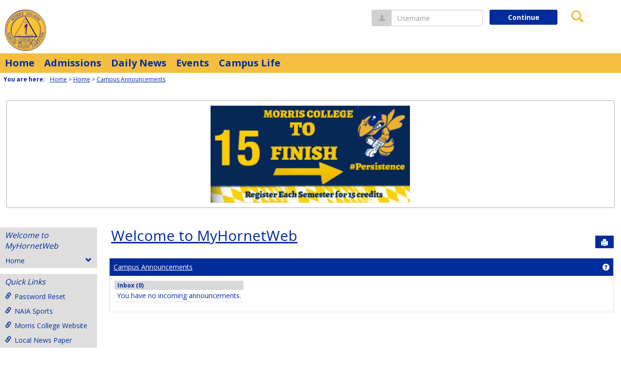

--- FILE ---
content_type: text/html; charset=utf-8
request_url: https://myhornetweb.morris.edu/ICS/Portal_Homepage.jnz?portlet=Campus_Announcements
body_size: 25068
content:


<!DOCTYPE html>
<html lang="en">

<head><meta http-equiv="X-UA-Compatible" content="IE=EDGE" /><meta http-equiv="Content-Type" content="text/html; charset=UTF-8" /><meta name="viewport" content="width=device-width, initial-scale=1.0, maximum-scale=5.0" /><title>
	Campus Announcements - Main View | Home | Welcome to MyHornetWeb
</title><base href="https://myhornetweb.morris.edu/ICS/">
<script type="text/javascript">
    window.jenzabar = {};
    jenzabar.userSettings = {
        culture:    'en-US',
        language:   'en',
        dateFormat: 'm/d/yy'
    };
    window.userSettings = jenzabar.userSettings;

    jenzabar.jicsVersion = {
        text: {
	        version: '?v=' + '2024.1'
        }
    }
    jenzabar.siteSettings = {
        textEditorSettings: {
            customAudioMinutesLimit: 5,
            customVideoMinutesLimit: 5
        },
        text: {
            more: 'More'
        }
    };
</script>

<!-- BEGIN Html Head Elements -->
<script type="text/javascript" src="//cdnjs.cloudflare.com/ajax/libs/jquery/3.6.4/jquery.min.js"></script>
<script type="text/javascript" src="//cdnjs.cloudflare.com/ajax/libs/handlebars.js/4.7.7/handlebars.min.js"></script>
<script src="//stackpath.bootstrapcdn.com/bootstrap/3.4.1/js/bootstrap.min.js" integrity="sha384-aJ21OjlMXNL5UyIl/XNwTMqvzeRMZH2w8c5cRVpzpU8Y5bApTppSuUkhZXN0VxHd" crossorigin="anonymous"></script>
<script type="text/javascript" src="//cdnjs.cloudflare.com/ajax/libs/jqueryui/1.13.2/jquery-ui.min.js"></script>
<link rel="stylesheet" type="text/css" href="/ICS/UI/Common/Styles/jQuery/jquery-ui.custom.css" />
<link href="//fonts.googleapis.com/css?family=Open+Sans:400,600,700" rel="stylesheet" type="text/css">
<link href="//netdna.bootstrapcdn.com/font-awesome/4.1.0/css/font-awesome.min.css" rel="stylesheet" type="text/css">
<link rel="stylesheet" href="//stackpath.bootstrapcdn.com/bootstrap/3.4.1/css/bootstrap.min.css" integrity="sha384-HSMxcRTRxnN+Bdg0JdbxYKrThecOKuH5zCYotlSAcp1+c8xmyTe9GYg1l9a69psu" crossorigin="anonymous">
<script type="text/javascript" src="/ICS/UI/Common/Scripts/tinymce/plugins/moxiemanager/js/moxman.loader.min.js?v=2024.1"></script>
<!-- END Html Head Elements -->

<link href="/ICS/UI/Common/Styles/css/site-bundle.css?v=bp1Su9KIiSczPh9H9iHQLXU5ZF1gbH6IJBer9i7QrtA1" rel="stylesheet"/>



<link rel="stylesheet" type="text/css" media="print" href="/ICS/UI/Common/Styles/print.css" />

<script src="/ICS/UI/Common/Scripts/site-bundle.js?v=O9he9S0FA1S_2cWp1f-wnGO2AcstWLrVJe9tUSUX9Kk1"></script>


<!-- BEGIN Html Head Elements After JICS JS Framework -->
<script type="text/javascript" src="/ICS/UI/Common/Scripts/LayoutManager.js?v=2024.1"></script>
<!-- END Html Head Elements After JICS JS Framework -->


<!--[if IE]>
<style type="text/css" media="all">@import url( UI/Common/Styles/IEOnly.css );</style>
<script type="text/javascript" language="JavaScript" src="UI/Common/Scripts/IEOnly.js"></SCRIPT>
<![endif]-->
<script type="text/javascript">
    window.Portal =
    {
        url: 'https://myhornetweb.morris.edu/ICS/',
        uid: null,
    };
</script>


<script type="text/javascript">
    jQuery(function () {
        jenzabar.framework.timeoutWarning.create(true);
    });
</script><link rel="stylesheet" type="text/css" href="/ICS/UI/Themes/Atlantica/style.css?v=1&u=12%2f24%2f2025+20%3a46%3a06" />
<script type="text/javascript" src="/ICS/UI/Themes/Atlantica/js/javascript.js?v=1"></script>

<style id="customCssImport_custom" type="text/css" media="all">
	@import url( /ICS/StaticPages/GetFile.aspx?target=be7884da-8f42-4016-b362-9c70b7f95a83);
</style>
<link rel="Shortcut Icon" href="favicon.ico" type="image/x-icon">
<style id="customHead_custom" type="text/css" media="all">
	@import url( /ICS/ClientConfig/HtmlContent/custom-bundle.css?v=);
</style>
<!-- Morris College Container Tag; Do not remove or alter code in any way. Generated: 5/25/2021 -->
 
 
<!-- Placement: Paste this code as high in the <head> of the page as possible. Do not include any highlighted lines. -->  
 
<!-- Google Tag Manager -->
<script>(function(w,d,s,l,i){w[l]=w[l]||[];w[l].push({'gtm.start':
new Date().getTime(),event:'gtm.js'});var f=d.getElementsByTagName(s)[0],
j=d.createElement(s),dl=l!='dataLayer'?'&l='+l:'';j.async=true;j.src=
'https://www.googletagmanager.com/gtm.js?id='+i+dl;f.parentNode.insertBefore(j,f);
})(window,document,'script','dataLayer','GTM-W67CV8F');</script>
<!-- End Google Tag Manager -->
 
 
<!-- Placement: Additionally, paste this code immediately after the opening <body> tag. Do not include any highlighted lines. -->  
 
<!-- Google Tag Manager (noscript) -->
<noscript><iframe src="https://www.googletagmanager.com/ns.html?id=GTM-W67CV8F" height="0" width="0" style="display:none;visibility:hidden"></iframe></noscript>
<!-- End Google Tag Manager (noscript) -->
</head>
<body onload="doLoad();" >
	<div id="siteWrapper" class="custom-grid">
		<form name="MAINFORM" method="post" action="/ICS/Portal_Homepage.jnz?portlet=Campus_Announcements" id="MAINFORM" enctype="multipart/form-data" autocomplete="off">
<div class="aspNetHidden">
<input type="hidden" name="_scriptManager_HiddenField" id="_scriptManager_HiddenField" value="" />
<input type="hidden" name="__EVENTTARGET" id="__EVENTTARGET" value="" />
<input type="hidden" name="__EVENTARGUMENT" id="__EVENTARGUMENT" value="" />
<input type="hidden" name="__VIEWSTATE" id="__VIEWSTATE" value="NK76RayGx600FSbt9OiUx+3DjmdhWpS+u4ppZGZxj8ynvO/RoaDtOfffqg1/yYCWLKb4niAWDdEcadnmSf+IsHQxu225BkQq+3ObqHFK8TnWniYZf8WldQrrndfXxGYw1e3IDkeSefzLm/6PPtBFmkaOl1RXe/Vnha8jR/[base64]/AyPiVE0qnQWEsqhtFAKwWKpBh7WAnO5nOcoO4hNGcq4ChTv2SMA0gy00wl4clK0acSaHfP76Lw8HF9RWbNh/7D6KynYHEffvreVh72cvg3bRNIBRMgAkgaZZhdWXJxioHQu4vaGoj1zS6G54BTWaFXLy2pEJlCdMFYsarbkndf6Ssho7U2Uc6EeAu39ruyUOmkq131RQSf0/xYKO2urPM8yB2ffwIffZjE2Qu9CM4MzoYvGnujcas4pzbrTY4iUAbPwttqppufbAxzZM2C5CJ+eVfVJniyaoWnhyizNVuiYD7NpEkzyhFelAfOHjgkgwBJ1fR4Dz5Imjixg6yRYHn0TuHlC1TtWVudPF3/4uCVLtVtQ1nwnVGYqwfm/Fmi4e43Zyk0+Q28Nkf8MKkLaRlTALuJV/kXY6E9lCEb4WitD8U+kjQbu1Cf3OoCLiOXx4VBt58BnlqGB/XzFNnK3zQLeuJxz1prK5y9sJlB3KU6qBIQBnMi1F/AkakAnVs3BJGcu8vQ5mu/1x8VE8QT4IQtMUtAiuwEst79+gmFJjrI9zGRepY/tq7oSDmUwWruQ1SuG0PWbIz1SF0nQrcZTiBcHKcHJMJUgvdl045LhBOSWznict+I4aN86ucHIHBNUwgkKNbrf6D2Nu7uY29Q11yEdVLoHFi9NZtfO+c/S5w9I//DaLrkv1yPDsy/6PPwLxVXH67oPN+m6Ua1YLmfsCTk3YUvOcS19XctdhHIyZAS4SMAzJQvjnNjKXaZOP2epfTNWVm2M9wH1bsBtYnQcEBto5B9NpV3bIZ+p/z1gL+FA/jLV/VIxD39jMhFHH9aQKcmKj8VzkZJcK3ZGbcB5FkjpC9jEn1vcu3mkyAIdPxsvZr0iWwVU/79iPHL9mcN9iYTtnDAZIlQKGQmZSM/AeAetnkvj+FYI+/YS4gIXzWMbrSB3Eu87quw+Rh68NkFiAtChuTQVdW9URvPQvr90scQ0QOb0pnzJxqoZpmWZNVFHiO/4STmPdz8XYQl6wUtdP9PQwNkUoOjfYY+jM4pbhS4I376awLpHFcxoRBZHuUbCud4hixzUk+OLenuM7qYvB5Fxwo/bclzEWaPOR42s8XMbhkirQx0z+1A6j5eSWnpAalZWgsjMJx0s7Gr5PUfxsbgY/IKtjD/kWoV0Ikw+I6EN9jLjGvu4xPDd37Z63Y4FOsEhR8fNmOFwnLdU7YSVBB4/QU8oRutjaAuOFNtQDAkGiAREfQL7/mdMuRIpzDFb4F/Meijk6T0iYF+3Mjc1THDt1pCL9OUiO" />
</div>

<script type="text/javascript">
//<![CDATA[
var theForm = document.forms['MAINFORM'];
if (!theForm) {
    theForm = document.MAINFORM;
}
function __doPostBack(eventTarget, eventArgument) {
    if (!theForm.onsubmit || (theForm.onsubmit() != false)) {
        theForm.__EVENTTARGET.value = eventTarget;
        theForm.__EVENTARGUMENT.value = eventArgument;
        theForm.submit();
    }
}
//]]>
</script>


<script src="/ICS/WebResource.axd?d=pynGkmcFUV13He1Qd6_TZBD4xytKbD8exbuR3kQi6X1ic2_HV5lUpPf5FffqVbkq4rnyrlhlaHxRaAhR0iObYg2&amp;t=638901392248157332" type="text/javascript"></script>


<script type="text/javascript">
//<![CDATA[
$(function() {jenzabar.framework.login.initializeForPossibleRedirect({continueButton: $('#siteNavBar_welcomeBackBarLoggedOut_JicsLoginRedirectContinue'),userNameSection: $('.init-user-username-section'),standardLoginFields: $('.init-user-password-section, .forgot-password-link, .init-user-login-btn'),userNameField: $('#userName'),passwordField: $('#password'),userLoginSection: $('#user-login-section'),simpleLoginButton: $('#jics-login-redirect-simple-button'),showStandardFieldsSection: $('#jics-login-show-standard-fields-section'),showStandardFieldsButton: $('#jics-login-show-standard-fields-button'),simpleLogin: $('.js-simple-login') },{"pleaseWaitForRedirect":"Please wait...","redirectModalTitle":"Login","checkingUserNameAccessibility":"Please wait for the login process to continue.","errorOccurred":"An unexpected error occurred during login. Try again, or contact an administrator for assistance."},null);});(function( pi, $) {pi.PageID = '';pi.DisplayName = '';pi.PageURL = '';pi.IsCustomizing ='';pi.IsShowingPortlet = '';}(window.PageInfo = window.PageInfo || {}, PageInfo));try {window.PageInfo.PageID = '5e68db08-21ea-4ba8-be3e-254ecb08a8e5';window.PageInfo.DisplayName = 'Home';window.PageInfo.PageURL = '/ICS/Portal_Homepage.jnz';window.PageInfo.IsCustomizing ='False';window.PageInfo.IsShowingPortlet = 'True';window.PageInfo.IsReadOnly = 'False';}catch(ex){ console.error(ex);}//]]>
</script>

<script src="/ICS/ScriptResource.axd?d=x6wALODbMJK5e0eRC_p1LUYup5QOHRiyEcVUwrW5Q9jd_GR664Qjc4i-_Yl13hRJdSlfStEXzOxJvqmSTir-r_43yKWuc509Kk-dH0KbevDPS19bM5fw2g1Wc-q6DWAN0&amp;t=245582f9" type="text/javascript"></script>
<script src="/ICS/ScriptResource.axd?d=P5lTttoqSeZXoYRLQMIScAglOEu41mQmUb1rJvjuxifcSl9ZRKKhGBScSxgO1avqFik9MUqvHeE1-a-pDBtCtp7Otz5Jy8ukqOI_unXzKYOTynv1UQNiFOs28UK0DDgL0&amp;t=245582f9" type="text/javascript"></script>
<div class="aspNetHidden">

	<input type="hidden" name="__VIEWSTATEGENERATOR" id="__VIEWSTATEGENERATOR" value="38ABEAAB" />
</div>
			<script type="text/javascript">
//<![CDATA[
Sys.WebForms.PageRequestManager._initialize('_scriptManager', 'MAINFORM', [], [], [], 90, '');
//]]>
</script>

			<input name="___BrowserRefresh" type="hidden" id="___BrowserRefresh" value="64dbc5c2-38d7-4fe6-a676-bdfab88dcbeb" />
			
			<header>
				<a href="#content" class="skip-navigation sr-only-focusable">Skip to content</a>
				

<div class="site-header-container">
	<div class="mobile-fixed-container"></div>
	<div id="sitemasthead">
		<div>
			
				<button id="main-nav-btn" class="btn btn-no-bg-hover-color-content-one glyphicons glyphicons-menu-hamburger main-nav-btn" type="button" data-toggle="collapse" data-target="#hamburger-menu-section" aria-expanded="false" aria-controls="hamburger-menu-section"><span class="sr-only">main navigation</span></button>
				<h1 id="logo-heading">
<a class="site-logo-link" href=".">
	<img class="site-logo" src="/ICS/icsfs/morris-logo3.png?target=c4ce17d1-e0e5-4f8b-865c-0b84debe7713" alt="logo3"/>
</a>
</h1>
<div id="welcomeBackBar" class="main-nav-submenu-container">
	<div id="siteNavBar_welcomeBackBarLoggedOut_welcomeBackBarLoggedOut">
		<button id="siteNavBar_welcomeBackBarLoggedOut_loginToggle" class="btn login-btn" type="button" data-toggle="collapse" data-target="#user-login-section" aria-expanded="false" aria-controls="user-login-section"><span>Login</span></button>
		<div id="user-login-section" aria-label="Login" class="collapse user-login form-inline">
			<div class="input-group init-user-username-section">
				<span class="input-group-addon glyphicons glyphicons-user"></span>
				<label id="siteNavBar_welcomeBackBarLoggedOut_UserNameLabel" for="userName" class="sr-only">Username</label>
				<input type="text" name="userName" id="userName" placeholder="Username" class="form-control user-name" autocomplete="username" value="" />
			</div>
			<div class="input-group init-user-password-section">
				<span class="input-group-addon glyphicons glyphicons-asterisk"></span>
				<label id="siteNavBar_welcomeBackBarLoggedOut_PasswordLabel" for="password" class="sr-only">Password</label>
				<input type="password" name="password" id="password" placeholder="Password" class="form-control user-password" autocomplete="off" />
			</div>
			<input type="submit" name="siteNavBar$welcomeBackBarLoggedOut$ButtonLogin" value="Login" id="siteNavBar_welcomeBackBarLoggedOut_ButtonLogin" class="btn btn-sm btn-block btn-primary init-user-login-btn" />
			<button id="siteNavBar_welcomeBackBarLoggedOut_JicsLoginRedirectContinue" type="button" class="btn btn-sm btn-block btn-primary init-user-login-continue-btn">Continue</button>
			<div id="siteNavBar_welcomeBackBarLoggedOut_JicsSimpleLogin" class="js-simple-login">
				
			</div>
			
			<a onclick="preventDefaultEvent(event, ValidateLoginUserName());" id="siteNavBar_welcomeBackBarLoggedOut_ForgotPasswordLink" class="forgot-password-link margin-t-md" tabindex="0" href="javascript:__doPostBack(&#39;siteNavBar$welcomeBackBarLoggedOut$ForgotPasswordLink&#39;,&#39;&#39;)">I forgot my password</a>
		</div>
	</div>
</div>
<iframe id="siteNavBar_welcomeBackBarLoggedOut_AutoLoginFrame" style="display:none" width="1" height="1"></iframe>

<script type="text/javascript">
    jQuery(document).ready(function ($) {
	    if (searchBox !== null && searchBox !== undefined) {
		    searchBox.searchPanel = 'siteNavBar_searchBox_searchPanel';
		    searchBox.textBox = 'siteNavBar_searchBox_tbSearch';
		    searchBox.button = 'siteNavBar_searchBox_lbSearch';
		    searchBox.userId = "b0b00000-c542-4d2a-86e6-55ebbbcd85da";
		    searchBox.autoCompleteSelect = function(event, ui) {
			    $("#" + searchBox.textBox).val(ui.item.value);
			    __doPostBack('siteNavBar$searchBox$lbSearch','');
		    };
		    searchBox.initAutoComplete();
		    $('#siteNavBar_searchBox_lbSearch').keypress(function(e) {
			    var key = e.which;
			    if (key === 32 || key === 13) {
				    if (searchBox.searchClick()) {
					    window.location.href = this.href;
				    }
				    return false;
			    }
		    });

		    // Hack needed to comply with A11y
		    $('#siteNavBar_searchBox_searchPanel').removeAttr('onkeypress');
		    $('#siteNavBar_searchBox_tbSearch').keypress(function (e) {
			    return WebForm_FireDefaultButton(e, searchBox.button);
		    });
	    }
    });
 </script>

<span role="search">
	<button id="siteNavBar_searchBox_SearchButton" class="btn btn-no-bg-hover-color-content-one glyphicons glyphicons-search search-btn" type="button" data-toggle="collapse" data-target="#search-section" aria-expanded="false" aria-controls="search-section">
		<span class="sr-only">
			Search
		</span>
	</button>
</span>

<div id="searchAutoCompleteResults" class="searchAutoComplete"> </div>

<div id="siteNavBar_searchBox_searchPanel" class="search-panel" onkeypress="javascript:return WebForm_FireDefaultButton(event, &#39;siteNavBar_searchBox_lbSearch&#39;)">
	
    <div id="siteNavBar_searchBox_divSideBarContainer">
        <div id="search-section" aria-label="Search" class="search-section collapse popover fade bottom">
            <div class="arrow" style="left: 90%;"></div>
            <div class="popover-content form-wrapper">
                <div class="form-group"> 
                    <label for="siteNavBar_searchBox_tbSearch" id="siteNavBar_searchBox_lblForSearch" class="sr-only">Search</label>
                    <input name="siteNavBar$searchBox$tbSearch" type="text" id="siteNavBar_searchBox_tbSearch" class="search-input global-search-input form-control" placeholder="Search..." onfocus="return searchBox.cleardefault();" onblur="return searchBox.restoredefault();" />
               </div>
                <a onclick="return searchBox.validate();" id="siteNavBar_searchBox_lbSearch" class="btn btn-sm btn-block btn-primary init-search-btn" role="button" href="javascript:__doPostBack(&#39;siteNavBar$searchBox$lbSearch&#39;,&#39;&#39;)">Search</a>
            </div>
        </div>
    </div>

</div>
<script>
	$(function () {
		$('#top-nav-bar').attr("aria-label", "Site tabs");
	});
</script>
<nav id="top-nav-bar" class="top-nav-bar navbar navbar-default navbar-fixed-top">
	<div class="nav-container">
		<div id="header-tabs" class="link-scroll horizontal-slide">
			<div class="collapse h-menu" id="hamburger-menu-section">
				
						<ul id="main-nav" class="nav navbar-nav no-margin">
					
						<li class="tabs tab_Home firstTab selected">
							<a href="/ICS/">
								Home
							</a>
						</li>
					
						<li class="tabs tab_Admissions">
							<a href="/ICS/Admissions/">
								Admissions
							</a>
						</li>
					
						<li class="tabs tab_Daily__News">
							<a href="/ICS/Daily__News/">
								Daily  News
							</a>
						</li>
					
						<li class="tabs tab_Events">
							<a href="/ICS/Sandbox/">
								Events
							</a>
						</li>
					
						<li class="tabs tab_Campus_Life lastTab">
							<a href="/ICS/Campus_Life/">
								Campus Life
							</a>
						</li>
					
						</ul>
					
			</div>
		</div>
	</div>
</nav>

		</div>
	</div>
</div>

			</header>
			
<div id="mainCrumbs" class="main-crumbs" role="navigation" aria-label="Site breadcrumb">
	<span class="breadcrumbs-title text-bold">You are here:</span>
	<span class="crumbs">
		<ul id="youAreHere" class="breadcrumbs-container">
			 <li><a href="/ICS/">Home</a></li>  <li><a href="/ICS/Portal_Homepage.jnz">Home</a></li>  <li><a href="/ICS/Portal_Homepage.jnz?portlet=Campus_Announcements">Campus Announcements</a></li> 
			
		</ul>
	</span>
</div>

			
			<div id="TargetedMessage" class="targeted-message default-border-alternate-one color-background-one" role="region"><div class="wysiwygtext"><p><img style="display: block; margin-left: auto; margin-right: auto;" src="/ICS/icsfs/mm/15tofinish2x200ph.png?target=ca4c4ffc-5df3-4781-bf8e-6f3fcfa04504" alt="" width="411" height="200"></p></div></div>
			<div id="mainLayout" class="main-layout">
				<div class="container-fluid">
					<div class="row">
						
						<nav aria-label="Site pages">
							<div id="sideBar" aria-label="Sidebar links" class="col-md-2 mobile-padding-horizontal-none sidebar">
								<div id="sidebar-slide-menu-container" class="slide-menu-right">
									
									<div id="thisContext" class="side-section"><span class="sidebar-link-title"><a href="/ICS/"  accesskey="">Welcome to MyHornetWeb</a></span><div class="navbar navbar-default"><ul id="contextPages" class="nav nav-pills nav-stacked"><li class="slide-menu-toggle-btns-wrapper"><ul id="slide-menu-toggle-btns" class="nav nav-pills nav-stacked slide-menu-toggle-btns"><li class="active"><a id="menu-links-tab" data-toggle="tab" href="#menu-links" aria-expanded="true" aria-controls="menu-links">Menu</a></li><li><a id="quick-links-tab" data-toggle="tab" href="#quick-links" aria-expanded="false" aria-controls="quick-links">Quick Links</a></li></ul></li><li id="menu-links" class="menu-links tab-pane fade in active"><ul id="this-context-pages" class="nav nav-pills nav-stacked" aria-label="Page menu "><li class="current-page"><button id="page-portlets-label" type="button" class="page-portlets sub-nav" data-toggle="collapse" data-target="#pagePortlets" aria-expanded="false" aria-controls="pagePortlets">Home<span class="glyphicons glyphicons-chevron-down"></span></button><ul id="pagePortlets" class="nav nav-pills nav-stacked sub-nav collapse" aria-labelledby="page-portlets-label"><li><a href="/ICS/Portal_Homepage.jnz?portlet=Public_Page" >Public Page</a></li><li><a href="/ICS/Portal_Homepage.jnz?portlet=Campus_Announcements" >Campus Announcements</a></li><li><a href="/ICS/Portal_Homepage.jnz?portlet=Campus_Resources" >Campus Resources</a></li><li><a href="/ICS/Portal_Homepage.jnz?portlet=Student_Registration" >Course Schedule</a></li><li><a href="/ICS/Portal_Homepage.jnz?portlet=Student_Home_Page" >Student Home Page</a></li></ul></li></ul></li><li id="quick-links" class="quick-links tab-pane fade"><span class="sidebar-link-title">Quick Links</span><ul id="quick-links-menu" class="nav nav-pills nav-stacked"><li class="sidebar-quick-link"><a class="anchor-contains-icon" target="_blank" href="https://password.quicklaunch.io/api/open/showOpenChangePassword?tenantDomain=morris.edu&resetPassword=true&returnUrl=https:%2F%2Fportal.morris.edu" title="Password Reset">Password Reset<span class="glyphicons glyphicons-link sidebar-icon-link"></span></a></li><li class="sidebar-quick-link"><a class="anchor-contains-icon" target="_blank" href="http://naia.org" title="NAIA Sports">NAIA Sports<span class="glyphicons glyphicons-link sidebar-icon-link"></span></a></li><li class="sidebar-quick-link"><a class="anchor-contains-icon" target="_blank" href="http://www.morris.edu" title="Morris College Website">Morris College Website<span class="glyphicons glyphicons-link sidebar-icon-link"></span></a></li><li class="sidebar-quick-link"><a class="anchor-contains-icon" target="_blank" href="http://theitem.com" title="Local News Paper">Local News Paper<span class="glyphicons glyphicons-link sidebar-icon-link"></span></a></li></ul></li></ul></div></div>
									
									
									<div class="sideBarFoot containerFoot"></div>
								</div>
								<button id="sidebar-slide-menu-button" class="slide-menu-btn mobile-hide nsn is-closed" type="button" aria-expanded="false">
									<span class="sidebar-slide-btn-icon glyphicons glyphicons-chevron-right">
										<span class="sr-only">Sidebar</span>
									</span>
								</button>
							</div>
						</nav>
						
						<div id="portlets" role="main" class="col-md-10 mobile-padding-horizontal-none">
							
							<div id="PageBar_pageTitle" class="page-title page-title-bar">
    <h2><a href="/ICS/" id="contextName">Welcome to MyHornetWeb</a></h2>
</div>
<div id="PageBar_pageTitleButtons" class="page-title-btn">
    
    
    <button id="PageBar_btnPrintView" class="btn btn-no-bg-hover-color-content-one glyphicons glyphicons-print" type="button" onclick="window.print(); return false;">
        <span class="sr-only">Send to Printer</span>
    </button>
    
</div>


							
							<span id="content" tabindex="-1"></span>
							<div id="portlet-grid" class="portlet-grid one_column"><div class="row"><div class="portlet-column col-md-12"><div id="pg0_AnnouncementPortlet" class="portlet pt_AnnouncementPortlet pi_Campus_Announcements" style="z-index:0;"><div class="portlet-header-bar"><h3><a href="/ICS/Portal_Homepage.jnz?portlet=Campus_Announcements" title="Go to main Campus Announcements screen">Campus Announcements</a></h3><div class="portlet-help-wrapper"> <a class="btn btn-no-bg-hover-color-content-one help" target="blank" href="https://jenzabarhelp.jenzabar.com/ews/help/JICS/Base/released/en/announcements.html" title="Get help using 'Campus Announcements'"><span class="glyphicons glyphicons-question-sign"><span class="sr-only">Get help using 'Campus Announcements'</span></span></a></div></div><div class="portlet-padding">

<style>
	.groupedGrid { margin-bottom: 15px; }
</style>

<div class="pSection">
<table role="grid" class="groupedGrid " id="pg0_V_InboxGrid" cellspacing="0" cellpadding="-1" border="0">
	<tbody class="ghead">
		<tr>
			<th colspan="3"><span class="left">
		Inbox (0)
		
	</span><span class="right"></span></th>
		</tr>
	</tbody><tbody class="gbody">
		<tr>
			<td colspan="3">You have no incoming announcements.</td>
		</tr>
	</tbody>
</table>



<table role="grid" class="groupedGrid " id="pg0_V_OutboxGrid" cellspacing="0" cellpadding="-1" border="0">

</table>


</div></div></div>
</div></div></div>
							<div class="portletsFoot containerFoot"></div>
						</div>
					</div>
				</div>
			</div>
			<div class="container-fluid footer-wrapper primary">
				<div class="row no-margin-r no-margin-l">
					<div class="col-md-12"><footer><div id="foot" class="footer-links"><a target="_blank" href="/ICS/ClientConfig/HtmlContent/Privacy.html" >Privacy policy</a><a target="_blank" href="/ICS/ClientConfig/HtmlContent/AboutUs.html" >About us</a><a target="_blank" href="/ICS/ClientConfig/HtmlContent/ContactUs.html" >Contact us</a><a href="/ICS/?tool=CampusDirectory"  accesskey="">Campus directory</a><span id="copyright">  Powered by Jenzabar. v2024.1</span></div></footer></div>
				</div>
			</div>
			
		

<script type="text/javascript">
//<![CDATA[
(function() {var fn = function() {$get("_scriptManager_HiddenField").value = '';Sys.Application.remove_init(fn);};Sys.Application.add_init(fn);})();//]]>
</script>
<script language=javascript> Collapse('pg0_V_InboxGrid','_Collapsable'); </script>
<script type="text/javascript">
//<![CDATA[
var gridToggleImagePath = '/ICS/ui/common/images/';//]]>
</script>
</form>
	</div>
<script type="text/javascript">
	$(function() {
		$("#youAreHere a:last").attr("aria-current", "page");

		jenzabar.framework.accessibleSidebarMenu.init();
		jenzabar.framework.accessibleSearchMenu.init();
		jenzabar.framework.accessibleLoginMenu.init();
		jenzabar.framework.accessibleHamburgerMenu.init();
	});
</script>
</body>
</html>


--- FILE ---
content_type: text/css
request_url: https://myhornetweb.morris.edu/ICS/UI/Themes/Atlantica/style.css?v=1&u=12%2f24%2f2025+20%3a46%3a06
body_size: 95298
content:
/* 
    Theme: Atlantica
--  All styles are imported into this main stylesheet
*/
/* 
    Theme: Atlantica
--  Default color variables file
*/
/* 
    Theme: Atlantica
--  Default color variables file
*/
/* 
    Theme: Atlantica
--  Master variables file
*/
/* 
    Theme: Atlantica
--  Theme specific styles
*/
/* 
    Theme: Atlantica
--  Button placeholders
--  Using placeholders rather than mixins cuts down on CSS duplication
--  .my-button {@extend %btn-primary;}
--  Create another file to override these styles if needed
*/
.main-nav-links, .top-nav-bar .nav-container .link-scroll .h-menu a, .top-nav-bar .more-links-div ul a {
  color: #fff;
  background-color: transparent;
  border: none; }
  .main-nav-links:hover, .top-nav-bar .nav-container .link-scroll .h-menu a:hover, .top-nav-bar .more-links-div ul a:hover {
    color: #F5BE40;
    background-color: #DEDEDE; }

.sidebar-slide-menu-links, .slide-menu-right .navbar li a, .slide-menu-right .navbar li #pagePortlets .glyphicons, .slide-menu-right .navbar li #pagePortlets .custom-icon, .slide-menu-right .navbar li #myPages .glyphicons, .slide-menu-right .navbar li #myPages .custom-icon, .slide-menu-right .navbar li #myGroups .glyphicons, .slide-menu-right .navbar li #myGroups .custom-icon, .slide-menu-right .navbar li #myCourses .glyphicons, .slide-menu-right .navbar li #myCourses .custom-icon, .slide-menu-right .navbar li button {
  color: #F5BE40;
  background-color: transparent;
  border: none; }
  .sidebar-slide-menu-links:hover, .slide-menu-right .navbar li a:hover, .slide-menu-right .navbar li #pagePortlets .glyphicons:hover, .slide-menu-right .navbar li #pagePortlets .custom-icon:hover, .slide-menu-right .navbar li #myPages .glyphicons:hover, .slide-menu-right .navbar li #myPages .custom-icon:hover, .slide-menu-right .navbar li #myGroups .glyphicons:hover, .slide-menu-right .navbar li #myGroups .custom-icon:hover, .slide-menu-right .navbar li #myCourses .glyphicons:hover, .slide-menu-right .navbar li #myCourses .custom-icon:hover, .slide-menu-right .navbar li button:hover {
    color: #fff;
    background-color: #F5BE40; }

.dashboard-menu-links li a {
  color: #000;
  background-color: transparent;
  border: none;
  text-decoration: none; }
  .dashboard-menu-links li a:hover {
    color: #fff;
    background-color: #F5BE40; }

.link-secondary {
  color: #011e68; }
  .link-secondary:hover {
    color: #011e68; }

.btn-primary {
  color: #fff;
  background-color: #012C9B;
  border: none; }
  .btn-primary:hover {
    background-color: #012C9B; }
  .btn-primary:active {
    background-color: #012C9B;
    box-shadow: none; }
  .btn-primary:active:hover, .btn-primary:active:focus {
    background-color: #012C9B; }
  .btn-primary:focus {
    background-color: #012C9B; }

.btn-clear-primary {
  color: #fff;
  background-color: #fff;
  border: none;
  border: 1px solid #F5BE40;
  color: #F5BE40; }
  .btn-clear-primary:hover {
    background-color: #fff; }
  .btn-clear-primary:active {
    background-color: #fff;
    box-shadow: none; }
  .btn-clear-primary:active:hover, .btn-clear-primary:active:focus {
    background-color: #fff; }
  .btn-clear-primary:focus {
    background-color: #fff; }
  .btn-clear-primary:hover {
    color: #F5BE40; }

.btn-no-bg-hover-color-content-one {
  color: #fff;
  background-color: transparent;
  border: none; }
  .btn-no-bg-hover-color-content-one:hover {
    background-color: transparent; }
  .btn-no-bg-hover-color-content-one:active {
    background-color: transparent;
    box-shadow: none; }
  .btn-no-bg-hover-color-content-one:active:hover, .btn-no-bg-hover-color-content-one:active:focus {
    background-color: transparent; }
  .btn-no-bg-hover-color-content-one:focus {
    background-color: transparent; }
  .btn-no-bg-hover-color-content-one:hover, .btn-no-bg-hover-color-content-one:focus {
    color: #fff; }

.btn-no-bg-primary-hover-color-content-one {
  color: #fff;
  background-color: transparent;
  border: none;
  color: #F5BE40; }
  .btn-no-bg-primary-hover-color-content-one:hover {
    background-color: transparent; }
  .btn-no-bg-primary-hover-color-content-one:active {
    background-color: transparent;
    box-shadow: none; }
  .btn-no-bg-primary-hover-color-content-one:active:hover, .btn-no-bg-primary-hover-color-content-one:active:focus {
    background-color: transparent; }
  .btn-no-bg-primary-hover-color-content-one:focus {
    background-color: transparent; }
  .btn-no-bg-primary-hover-color-content-one:hover, .btn-no-bg-primary-hover-color-content-one:focus {
    color: #F5BE40; }

.btn-no-bg-hover-primary {
  color: #fff;
  background-color: transparent;
  border: none; }
  .btn-no-bg-hover-primary:hover {
    background-color: transparent; }
  .btn-no-bg-hover-primary:active {
    background-color: transparent;
    box-shadow: none; }
  .btn-no-bg-hover-primary:active:hover, .btn-no-bg-hover-primary:active:focus {
    background-color: transparent; }
  .btn-no-bg-hover-primary:focus {
    background-color: transparent; }
  .btn-no-bg-hover-primary:hover, .btn-no-bg-hover-primary:focus {
    color: #012C9B; }

.btn-success-no-bg-no-hover {
  color: #fff;
  background-color: transparent;
  border: none; }
  .btn-success-no-bg-no-hover:hover {
    background-color: transparent; }
  .btn-success-no-bg-no-hover:active {
    background-color: transparent;
    box-shadow: none; }
  .btn-success-no-bg-no-hover:active:hover, .btn-success-no-bg-no-hover:active:focus {
    background-color: transparent; }
  .btn-success-no-bg-no-hover:focus {
    background-color: transparent; }
  .btn-success-no-bg-no-hover:hover, .btn-success-no-bg-no-hover:focus {
    color: #417505; }

.btn-danger {
  color: #fff;
  background-color: #D33A35;
  border: none; }
  .btn-danger:hover {
    background-color: #D33A35; }
  .btn-danger:active {
    background-color: #D33A35;
    box-shadow: none; }
  .btn-danger:active:hover, .btn-danger:active:focus {
    background-color: #D33A35; }
  .btn-danger:focus {
    background-color: #D33A35; }

.btn-success {
  color: #fff;
  background-color: #417505;
  border: none; }
  .btn-success:hover {
    background-color: #417505; }
  .btn-success:active {
    background-color: #417505;
    box-shadow: none; }
  .btn-success:active:hover, .btn-success:active:focus {
    background-color: #417505; }
  .btn-success:focus {
    background-color: #417505; }

.btn-primary-toggle {
  color: #fff;
  background-color: #012C9B;
  border: 1px solid #012C9B;
  box-shadow: none; }
  .btn-primary-toggle:hover {
    color: #fff;
    background-color: #012C9B; }
  .btn-primary-toggle:active {
    background-color: #012C9B;
    box-shadow: none; }
  .btn-primary-toggle:active:hover, .btn-primary-toggle:active:focus {
    background-color: #012C9B; }
  .btn-primary-toggle:focus {
    background-color: #012C9B; }
  .btn-primary-toggle .btn.active {
    box-shadow: none; }

.btn-default-toggle {
  color: #fff;
  background-color: #666666;
  border: 1px solid #666666;
  box-shadow: none; }
  .btn-default-toggle:hover {
    color: #fff;
    background-color: #666666; }
  .btn-default-toggle:active {
    background-color: #666666;
    box-shadow: none; }
  .btn-default-toggle:active:hover, .btn-default-toggle:active:focus {
    background-color: #666666; }
  .btn-default-toggle:focus {
    background-color: #666666; }
  .btn-default-toggle .btn.active {
    box-shadow: none; }

.btn-danger-toggle {
  color: #fff;
  background-color: #D33A35;
  border: 1px solid #D33A35;
  box-shadow: none; }
  .btn-danger-toggle:hover {
    color: #fff;
    background-color: #D33A35; }
  .btn-danger-toggle:active {
    background-color: #D33A35;
    box-shadow: none; }
  .btn-danger-toggle:active:hover, .btn-danger-toggle:active:focus {
    background-color: #D33A35; }
  .btn-danger-toggle:focus {
    background-color: #D33A35; }
  .btn-danger-toggle .btn.active {
    box-shadow: none; }

.btn-success-toggle {
  color: #fff;
  background-color: #417505;
  border: 1px solid #417505;
  box-shadow: none; }
  .btn-success-toggle:hover {
    color: #fff;
    background-color: #417505; }
  .btn-success-toggle:active {
    background-color: #417505;
    box-shadow: none; }
  .btn-success-toggle:active:hover, .btn-success-toggle:active:focus {
    background-color: #417505; }
  .btn-success-toggle:focus {
    background-color: #417505; }
  .btn-success-toggle .btn.active {
    box-shadow: none; }

.btn-alternate-one {
  color: #fff;
  background-color: #6b6b6b;
  border: 1px solid #6b6b6b; }
  .btn-alternate-one:hover, .btn-alternate-one:focus {
    color: #fff;
    box-shadow: none; }

.btn-alternate-two {
  color: #000;
  background-color: #fff;
  border: 1px solid #6b6b6b; }
  .btn-alternate-two:hover, .btn-alternate-two:focus {
    color: #000;
    box-shadow: none; }

.btn-primary-jquery-ui-override {
  font-family: Open Sans !important;
  color: #fff !important;
  background: #012C9B !important;
  border: none !important;
  text-shadow: none !important; }
  .btn-primary-jquery-ui-override:hover {
    background-color: #012C9B !important; }
  .btn-primary-jquery-ui-override:active {
    background-color: #012C9B !important;
    box-shadow: none !important; }
  .btn-primary-jquery-ui-override:active:hover, .btn-primary-jquery-ui-override:active:focus {
    background-color: #012C9B !important; }
  .btn-primary-jquery-ui-override:focus {
    background-color: #012C9B !important; }

.btn-danger-jquery-ui-override {
  font-family: Open Sans !important;
  color: #fff !important;
  background: #D33A35 !important;
  border: none !important;
  text-shadow: none !important; }
  .btn-danger-jquery-ui-override:hover {
    background-color: #D33A35 !important; }
  .btn-danger-jquery-ui-override:active {
    background-color: #D33A35 !important;
    box-shadow: none !important; }
  .btn-danger-jquery-ui-override:active:hover, .btn-danger-jquery-ui-override:active:focus {
    background-color: #D33A35 !important; }
  .btn-danger-jquery-ui-override:focus {
    background-color: #D33A35 !important; }

.link-btn {
  color: #012C9B;
  background: none;
  border: none; }
  .link-btn:focus {
    border: 1px solid #012C9B; }

.link-btn-jquery-ui-btn-override {
  font-family: Open Sans !important;
  color: #012C9B !important;
  text-decoration: underline !important;
  background: none !important;
  border: none !important;
  text-shadow: none !important; }

a.disabled {
  color: #012C9B; }

/* 
    Theme: Atlantica
--  Utility color specific styles
--  Create another file to override these styles if needed
*/
/* 
    Theme: Atlantica
--  Base colors
--  Create another file to override these styles if needed
*/
.primary {
  color: #F5BE40; }

.accent {
  color: #012C9B; }

.color-content-one {
  color: #fff; }

.color-content-two {
  color: #000; }

.warning-content {
  color: #fffde5; }

.secondary-content {
  color: #DEDEDE; }

.secondary-alternate-content-one {
  color: #5f5f5f; }

.danger {
  color: #D33A35; }

.danger.inactive-description {
  color: #af2a26; }

.fooicon-trash.danger,
.delete-tag.danger {
  color: #af2a26; }

.error {
  color: #D33A35; }

.success {
  color: #417505; }

.most-popular {
  color: #417505; }

.popular {
  color: #5ca607; }

.average {
  color: #e5d300; }

.below-average {
  color: #dc635f; }

.poor {
  color: #D33A35; }

.feedback {
  color: #265B8C; }

.caution {
  color: #fc9002; }

.danger-alternate-content-one {
  color: #af2a26; }

.body-text {
  color: #012C9B; }

.body-text-alternate-one {
  color: #6a93fe; }

.disabled-link {
  color: #5f5f5f; }

.text-link {
  color: #012C9B; }

.color-background-one {
  background-color: #fff; }

.color-background-two {
  background-color: #000; }

.primary-background {
  background-color: #F5BE40; }

.primary-alternate-background-one {
  background-color: white; }

.primary-alternate-background-two {
  background-color: rgba(245, 190, 64, 0.18); }

.secondary-alternate-background-one {
  background-color: whitesmoke; }

.secondary-alternate-background-two {
  background-color: #d9d9d9; }

.secondary-background {
  background-color: #DEDEDE; }

.secondary-alternate-background-three {
  background-color: #ababab; }

.secondary-alternate-background-four {
  background-color: #6b6b6b; }

.warning-background {
  background-color: #fffde5; }

.highlight-background {
  background-color: #fffde5; }

.success-background {
  background-color: #77d709; }

.transparent-background {
  background-color: transparent; }

.my-popup-info-modal-header-background {
  background-color: #F5BE40; }

.error-bg-color {
  background-color: #fefafa; }

.default-border {
  border-color: #DEDEDE; }

.default-top-border {
  border-top-color: #DEDEDE; }

.default-right-border {
  border-right-color: #DEDEDE; }

.default-bottom-border {
  border-bottom-color: #DEDEDE; }

.default-left-border {
  border-left-color: #DEDEDE; }

.default-border-alternate-one {
  border-color: #ababab; }

.default-top-border-alternate-one {
  border-top-color: #ababab; }

.default-right-border-alternate-one {
  border-right-color: #ababab; }

.default-bottom-border-alternate-one {
  border-bottom-color: #ababab; }

.default-left-border-alternate-one {
  border-left-color: #ababab; }

.primary-border {
  border-color: #F5BE40; }

.primary-top-border {
  border-color: #F5BE40; }

.primary-right-border {
  border-color: #F5BE40; }

.primary-bottom-border {
  border-color: #F5BE40; }

.primary-left-border {
  border-color: #F5BE40; }

.warning-border {
  border-color: #fffde5; }

.warning-alternate-border-one {
  border-color: #e5d300; }

.success-border {
  border-color: #417505; }

.transparent-border {
  border-color: transparent; }

/* 
    Theme: Atlantica
--  Base mobile colors specific styles
--  Create another file to override these styles if needed
*/
@media screen and (max-width: 1025px) {
  .portlet-style-override .primary-hover-state {
    color: inherit; }
    .portlet-style-override .primary-hover-state:hover {
      color: #fff;
      background-color: #F5BE40; }
  .portlet-style-override .color-background-one.override-hover-state {
    color: #fff;
    background-color: #F5BE40; }
    .portlet-style-override .color-background-one.override-hover-state:hover {
      color: #fff;
      background-color: #F5BE40; }
  .secondary-alternate-background-mobile-one {
    background-color: whitesmoke; }
  .user-image-shape {
    border-color: #fff; }
  .my-profile-settings .user-image-shape {
    border-color: #F5BE40; } }

/* 
    Theme: Atlantica
--  Button color specific styles
--  Create another file to override these styles if needed
*/
.dashboard-menu-links li a.active-content-color {
  color: #fff; }

button:focus, button.btn:focus {
  outline: 2px solid #ababab; }

.btn-border {
  border: 1px solid #ababab; }

/* 
    Theme: Atlantica
--  Base colors specific styles
--  Create another file to override these styles if needed
*/
body {
  color: #012C9B;
  background: #fff; }

a {
  color: #012C9B; }
  a:hover {
    color: #012C9B; }
  a:focus {
    color: #012C9B;
    outline: 2px solid #ababab;
    outline-offset: 2px; }

a.btn:focus,
input.btn:focus,
label.btn.on-focus {
  outline: 2px solid #ababab;
  outline-offset: 2px; }

.accsessibility-highlight {
  outline: 2px solid #ababab;
  outline-offset: 2px; }

a.success {
  color: #417505; }
  a.success:hover, a.success:focus {
    color: #417505; }

.feedbackError {
  color: #D33A35; }

caption {
  color: #000f36; }

.user-image-shape {
  border-color: #F5BE40; }

.push-icon-shape {
  border-color: #F5BE40; }

.pagination > .active > a,
.pagination > .active > a:focus,
.pagination > .active > a:hover,
.pagination > .active > span,
.pagination > .active > span:focus,
.pagination > .active > span:hover {
  background-color: #F5BE40; }

.pagination > li > a {
  color: #F5BE40; }

.choose-file {
  color: #fff;
  background-color: #012C9B; }

.error-message {
  color: #D33A35;
  background: #fff;
  border-color: #DEDEDE; }

.page-title-btn {
  background-color: #012C9B; }

.footer-wrapper {
  border-top-style: solid;
  border-top-width: 1px;
  border-top-color: #ababab; }

.a11y-menu .sub-menu {
  background: #fff;
  box-shadow: 0 3px 10px rgba(0, 0, 0, 0.2); }

h5 {
  border-bottom-color: #DEDEDE; }

/* 
    Theme: Atlantica
--  Base mobile colors specific styles
--  Create another file to override these styles if needed
*/
@media screen and (max-width: 1025px) {
  .portlet-style-override .primary-hover-state {
    color: inherit; }
    .portlet-style-override .primary-hover-state:hover {
      color: #fff;
      background-color: #F5BE40; }
  .portlet-style-override .color-background-one.override-hover-state {
    color: #fff;
    background-color: #F5BE40; }
    .portlet-style-override .color-background-one.override-hover-state:hover {
      color: #fff;
      background-color: #F5BE40; }
  .secondary-alternate-background-mobile-one {
    background-color: whitesmoke; }
  .user-image-shape {
    border-color: #fff; }
  .my-profile-settings .user-image-shape {
    border-color: #F5BE40; } }

/* 
    Theme: Atlantica
--  Portlet color specific styles
--  Create another file to override these styles if needed
*/
.portlet-grid .portlet-header-bar {
  background: #F5BE40; }
  .portlet-grid .portlet-header-bar h3,
  .portlet-grid .portlet-header-bar a {
    color: #fff; }

.portlet-grid .portlet {
  border: 1px solid #DEDEDE; }

.portlet-grid .singlePortlet {
  border: none; }

.portlet-grid .alt {
  background: #d6d6d6; }

.portlet-grid .pagination {
  border: none; }
  .portlet-grid .pagination li {
    background: transparent;
    border: none; }

.portlet-grid .display-order-row {
  background-color: #f8f8f8; }

.portlet-grid .display-order-row.alternatve-item {
  background-color: #fff; }

.portlet-grid .choose-file-btns .btn-primary {
  color: #333333;
  background-color: #fff;
  border-color: #b3b3b3; }
  .portlet-grid .choose-file-btns .btn-primary:hover {
    background-color: #dedede;
    border-color: #b3b3b3;
    color: #333333; }
  .portlet-grid .choose-file-btns .btn-primary:focus {
    color: #333333;
    background-color: #dedede; }
  .portlet-grid .choose-file-btns .btn-primary:active {
    background-color: #dedede;
    border-color: #b3b3b3;
    color: #333333; }
  .portlet-grid .choose-file-btns .btn-primary:active:hover {
    color: #333333;
    background-color: #dedede; }

.portlet-grid .choose-file-btns li.active a {
  background-color: #dedede;
  border-color: #b3b3b3; }

.pa-roleContentMenu li a.allowedButton.selected {
  background-color: whitesmoke;
  border: 1px solid #417505;
  color: #417505; }

.pa-roleContentMenu li a.allowedButton.byInheritance.selected {
  background: url("./images/portlet-images/icon/white_check.gif") 8px 10px no-repeat #417505; }

.pa-roleContentMenu li a.notallowedButton.selected {
  background-color: whitesmoke;
  border: 1px solid #D33A35;
  color: #D33A35; }

.pa-roleContentMenu li a.notallowedButton.selected .pointer {
  border-left: 16px solid whitesmoke; }

.pa-roleContentMenu li a.notallowedButton.selected .pointerBorder {
  border-left: 17px solid #D33A35; }

.selected .pointer {
  border-bottom: 16px solid transparent;
  border-top: 16px solid transparent;
  border-left: 16px solid whitesmoke; }

.selected .pointerBorder {
  border-bottom: 17px solid transparent;
  border-top: 17px solid transparent;
  border-left: 17px solid #417505; }

.availablePage:hover .hoverHint, a.availableLayout:hover .hoverHint, .PageLayoutPanel .availableLayout.selected .hoverHint {
  color: #012C9B; }

.PageLayoutPanel .availableLayout.selected {
  Border: 1px solid #417505;
  background-color: #fffde5;
  cursor: none; }

.buttonBar {
  background-color: #DEDEDE; }

.buttonBarCentered {
  background-color: #DEDEDE; }

.buttonBarCenteredVer2 {
  background-color: white; }

.buttonBarCenteredVer2 input {
  padding: 3px 15px; }

.buttonBarCenteredVer2 input.enhanced {
  font-weight: bold; }

.groupedGrid {
  border-bottom: solid 1px #ababab;
  background: #DEDEDE; }

.groupedGrid thead, .groupedGrid .ghead {
  background: #DEDEDE;
  font-weight: bold; }

.groupedGrid thead tbody {
  background: #DEDEDE; }

.groupedGrid th {
  background-color: whitesmoke; }

.groupedGrid tfoot, .subheader, .subfooter {
  background-color: whitesmoke; }

.groupedGrid tfoot tbody {
  background-color: whitesmoke; }

.groupedGrid_VerticalHeader {
  background-color: whitesmoke; }

.groupedGrid tr.subGroup td {
  font-weight: bold; }

.groupedGrid tr.subItem td {
  border-top: dashed 1px #ababab; }

.groupedGrid th a,
.groupedGrid th a:link,
.groupedGrid th a:visited {
  color: #000; }

.groupedGrid th a:hover {
  color: #012C9B; }

.groupedGrid tbody {
  background: #fff; }

.groupedGrid tbody tr td.highlight {
  background: white; }

.groupedGrid tbody tr.alt td.highlight {
  background: white; }

.groupedGrid tbody tr.highlight {
  background: white; }

.groupedGrid tbody tr.althighlight {
  background: #fffde5; }

.groupedGrid tbody tr td.alt {
  background: whitesmoke; }

.groupedGrid tbody tr.alt td.alt {
  background: #DEDEDE; }

.groupedGrid thead tr th.highlight {
  background: #000;
  color: #fff; }

.groupedGrid .error {
  color: #D33A35; }

.groupedGrid .disable {
  color: #012C9B; }

.groupedGrid .disable td input {
  color: #012C9B; }

.groupedGrid .disable td a:link {
  color: #012C9B; }

.groupedGrid .disable td a:visited {
  color: #012C9B; }

.groupedGrid .disable td a:active {
  color: #012C9B; }

.groupedGrid .innerTable {
  background: #DEDEDE; }

.cal img {
  cursor: pointer; }

div.originalDiv {
  border: 1px solid #ababab;
  background-color: #fff; }

.hint {
  background-color: #ebebeb;
  border: 1px solid #DEDEDE; }

.pToolbar ul {
  border-bottom: 1px solid #DEDEDE; }

/* Styles for Menu Items */
.pToolbar a,
.pToolbar a:link,
.pToolbar a:visited {
  color: #fff;
  background: #F5BE40;
  /* IE6 needs this */ }

.pToolbar .menu a.hasKids {
  background: #F5BE40 url(./images/toolbar_rightarrow.gif) center right no-repeat; }

.pToolbar a:hover,
.pToolbar a.active,
.pToolbar .pTool a:hover,
.pToolbar .pTool a.active {
  color: #fff;
  background-color: #F5BE40; }

/* End */
.pToolbar {
  background: #F5BE40;
  color: #fff;
  border-top: solid 1px #ebebeb; }

.pToolbar .pTool {
  border-right: solid 1px #ebebeb; }

.pToolbar .menu a,
.pToolbar .menu a:link,
.pToolbar .menu a:visited {
  border: 1px solid #DEDEDE; }

.pToolbar li.off a,
.pToolbar li.off a:link,
.pToolbar li.off a:visited,
.pToolbar li.off a:hover,
.pToolbar li.off a.active,
.pToolbar .pTool li.off a:hover,
.pToolbar .pTool li.off a.active {
  background-color: rgba(245, 190, 64, 0.18);
  color: #000; }

.cpHeader {
  color: #fff;
  background-color: white; }

.cpBody {
  background-color: #fff; }

.cpLbl {
  color: #F5BE40; }

.cpTxt {
  color: #417505; }

div.cp div.cpHead {
  background: #DEDEDE; }

.dateRangeEdit div.opt a,
.dateRangeEdit div.opt a:link,
.dateRangeEdit div.opt a:visited {
  color: #000; }

.dateRangeEdit div.opt a:hover {
  color: #F5BE40; }

.dateRangeEdit div.opt label:hover {
  color: #F5BE40; }

#AccessiblityPopup .optionContainer span {
  background: url("../Images/accessbility-icons.png") no-repeat scroll left top rgba(0, 0, 0, 0); }

.contentTabs ul {
  border-bottom: 1px solid #ababab; }

.contentTabs li {
  border: solid 1px #ababab;
  border-bottom: none;
  background: #DEDEDE; }

.contentTabs li.selected {
  border-color: #ababab;
  background: #fff; }

div.tabbox {
  border-color: #ababab; }

div.thumbDiv {
  border: 1px solid #ababab;
  padding: 2px;
  float: left;
  z-index: 2; }

div#action {
  border: 1px solid #ababab;
  background-color: whitesmoke; }

.multiUp table {
  background: whitesmoke; }

.multiUp table thead {
  background: #DEDEDE; }

#tblUserSelector .largehint {
  background-color: whitesmoke;
  border: 1px solid #ababab; }

#tblUserSelector #userSelectorCell .userlistTitleCell {
  background-color: #DEDEDE; }

.error {
  color: #D33A35;
  font-weight: bold; }

.glyphicons.glyphicons-minus-sign.delete-ordered-item {
  color: #D33A35; }

.glyphicon.glyphicon-ok.approve-ordered-item {
  color: #417505; }

.multi-file-upload .header-row {
  background-color: #DEDEDE; }

.MyPagesSetup .glyphicons.glyphicons-circle-arrow-right, .MyPagesSetup .glyphicons.glyphicons-circle-arrow-left {
  color: #F5BE40; }

.RssPortlet .rss-folder {
  color: #F5BE40; }

.RssPortlet .custom-icon.icon-rss {
  color: #F5BE40; }

.RssPortlet .categories-and-feed-header-row {
  color: #F5BE40; }

.RssPortlet .categories-and-feed, .RssPortlet .rss-feed-item-alt-row {
  background-color: whitesmoke; }

.RssPortlet .item-header {
  background-color: #DEDEDE; }

.RssPortlet .category-header {
  color: #000; }

.forums-portlet .single-post-container .original-post-row a {
  color: #fff; }

.forums-portlet .alternate-post {
  background-color: whitesmoke; }

.forums-portlet .original-post.alternate-post {
  background-color: #fef5e2; }

.forums-portlet .original-post {
  background-color: #fef5e2; }

.forums-portlet .unread-post {
  background-color: #eaf9e6; }

.forums-portlet .requires-approval,
.forums-portlet .original-post.requires-approval,
.forums-portlet .unread-post.requires-approval,
.forums-portlet .original-post.unread-post.requires-approval {
  background-color: #fffde5; }

.forums-portlet .secondary-alternate-background-one.original-post-row.primary-background {
  background-color: #F5BE40; }

.sharedToolsListRepeaterItemContainer:hover {
  background-color: whitesmoke;
  border: 1px solid #F5BE40; }

.toolsListRepeaterItemContainer:hover {
  background-color: white;
  border: 1px solid #F5BE40; }

.featuredToolsListRepeaterItemContainer:hover {
  background-color: white;
  border: 1px solid #F5BE40; }

table.assignmentGrid th, table.cwkTableDisplay th {
  border: 1px solid #DEDEDE;
  background-color: whitesmoke; }

table.assignmentGrid tr:nth-child(odd), table.cwkTableDisplay tr:nth-child(odd) {
  background-color: whitesmoke; }

table.assignmentGrid td, table.cwkTableDisplay td {
  border: 1px solid #DEDEDE; }

.inlineLink:hover {
  border-color: #F5BE40; }

.meetingPortlet .goToMeetingLink {
  border: 1px solid #DEDEDE;
  background: linear-gradient(top, whitesmoke, #DEDEDE); }

.previousMeetingTable tr:hover {
  background-color: white; }

.meetingPortlet .modalDiv {
  background-color: #fff;
  border: 1px solid #000;
  box-shadow: 2px 2px 30px rgba(0, 0, 0, 0.5); }

.meetingPortlet .modalPopup {
  background-color: #DEDEDE;
  filter: Alpha(Opacity=70);
  opacity: 0.7; }

.meetingPortlet .modalHeading {
  background-color: whitesmoke; }

.meetingPortlet .innerModal {
  border: 1px solid #d9d9d9;
  background-color: whitesmoke; }

.chat-portlet.chat-wrapper .message-info.lastActivity.start > td.name {
  border-bottom: 1px solid #DEDEDE; }

.chat-portlet.chat-wrapper .message-info.repeat.end > td.name {
  border-bottom: 1px solid #DEDEDE; }

.chat-portlet.chat-wrapper .table > tbody > tr > td.time-stamp {
  border-bottom: 1px solid #DEDEDE;
  border-top: 1px solid #DEDEDE; }

.chat-portlet.chat-wrapper .table > tbody > tr > td.message {
  border-bottom: 1px solid #DEDEDE;
  border-top: 1px solid #DEDEDE; }

.courseOrgPortlet .linkButton {
  color: #F5BE40; }

div.assignmentTitle.unitPast span {
  color: #012C9B; }

table.reorder.itemHover tr:hover,
table.reorder.itemHover tr:hover td {
  border: 1px solid #DEDEDE;
  background-color: #DEDEDE; }

.CourseworkPortlet table.cwkTableDisplay th,
.CourseworkPortlet table.assignmentGrid th {
  border: 1px solid #DEDEDE;
  background-color: #DEDEDE; }

.CourseworkPortlet table.cwkTableDisplay td,
.CourseworkPortlet table.assignmentGrid td {
  border: 1px solid #DEDEDE; }

div.assignmentDisplay:hover {
  border-color: #DEDEDE;
  background-color: white; }

div.assignmentDisplay.closed, a.assignmentDisplay.closed {
  color: #012C9B; }

div.assignmentDisplay.closed a {
  color: #012C9B; }

div.assignmentDisplay.late {
  background-color: #fffde5; }

div.assignmentDisplay.retake {
  background-color: white; }

div.assignmentDisplay.new {
  background-color: #c1fa7f; }

div.assignmentDisplay.newlyOpen {
  background-color: #c1fa7f; }

div.assignmentDisplay.newFeedback {
  background-color: #c1fa7f; }

div.assignmentStepHeader.expandable:hover {
  background-color: whitesmoke;
  border: 1px solid #ababab; }

div.menuContent, .moreHover {
  background-color: #fff; }

div.detailAction div.detailActionDeleteAssignment span {
  color: #D33A35; }

div.feedbackMessage.notVisible span {
  color: #F5BE40; }

a.selectAssignment:hover {
  background-color: whitesmoke;
  border: 1px solid #DEDEDE; }

.assignmentFormat {
  border-color: #fff; }

.assignmentFormat:hover {
  background-color: whitesmoke;
  border-color: #DEDEDE; }

table.reorderHeader th.assignMetaOrgHeader, table.reorderHeader th.assignMetaDate {
  border-left: 1px solid #DEDEDE; }

.timeBarNormal.open {
  color: #417505; }

div.imgGallery span {
  color: #012C9B; }

div.richText div.equation img, div.editEquation div.equation img,
div.questionTypeDisplay div.equation img {
  border: 1px solid #DEDEDE; }

.questionTable tr.distractor.multiAdd td {
  background-color: whitesmoke;
  border-bottom: 1px dashed #DEDEDE; }

div.testHeader li.timeRemaining.cwk-taketest-warning {
  background-color: white; }

div.testHeader li.exitTest a {
  color: #D33A35; }

div.reviewFooter a {
  color: #D33A35; }

.CourseworkPortlet .matchDisplayTable td {
  border: 1px solid #DEDEDE; }

ul.sortable li {
  border: 1px solid #DEDEDE;
  background: #fff; }

ul.sortable li.sortableHighlight {
  background-color: #fffde5;
  border: 1px solid #e5d300; }

div.bonusModal div.classicModal-innerModal {
  border-color: #DEDEDE; }

div.bonusModal div.classicModal-innerModal div.classicModal-modalHeading {
  background-color: whitesmoke;
  color: #fff; }

div.openAssignment span.assignmentStatus strong {
  color: #F5BE40; }

div.lateAssignment span.assignmentStatus strong {
  color: #D33A35; }

div.reviewQuestions div.questionDisplay.showCollapse div.collapseGradeDisplay:hover,
div.reviewQuestions div.questionDisplay.showExpand div.expandGradeDisplay:hover {
  border: 1px solid #DEDEDE; }

div.collapseGradeDisplay.zero, div.expandGradeDisplay.zero, table.multiReview .incorrect {
  border: 1px solid #D33A35;
  background-color: whitesmoke; }

div.expandFooter div.feedbackContainer:hover {
  background-color: whitesmoke;
  border: 1px solid #DEDEDE; }

.CourseworkPortlet td.correct {
  color: #417505; }

.CourseworkPortlet div.correct {
  color: #417505; }

td.incorrect {
  color: #D33A35; }

div.incorrect {
  color: #D33A35; }

td.partial {
  color: #012C9B; }

.forumAssignmentSummarySubHeader a, .forumAssignmentSummarySubHeader a:visited, .forumAssignmentSummarySubHeader a:cwk-active {
  color: #012C9B; }

a.turnInAssignment, a.turnInAssignment:link, a.turnInAssignment:visited {
  color: #fff; }

span.waitAttempt {
  background-color: whitesmoke;
  border-color: #DEDEDE;
  color: #012C9B; }

a.uploadFile, a.uploadFile:link, a.uploadFile:visited, a.startAttempt span, a.startAttempt:visited span, a.startAttempt:link span {
  color: #F5BE40; }

.onlineAssignmentAttempts a, .onlineAssignmentAttempts a:visited, .onlineAssignmentAttempts a:cwk-active, .onlineAssignmentAttempts a:link {
  color: #012C9B; }

.onlineAssignmentAttempts li.ignored a, div.retakeGradeContainer.ignored, div.retakeGradeContainer.ignored .retakeGrade {
  color: #012C9B; }

.CourseworkPortlet .gradeAssignment.notGraded {
  background-color: #fffde5; }

.passwordStrength1 {
  background-color: #fffde5; }

.passwordStrength2 {
  background-color: #fff9b2; }

.passwordStrength3 {
  background-color: #fff57f; }

.passwordStrength4 {
  background-color: #e5d300; }

.passwordStrength5 {
  background-color: #4c4600; }

.secureBrowserInfo .returnLink {
  background-color: white;
  border: 1px solid #DEDEDE; }

.CourseworkPortlet .override-modal-error {
  color: #D33A35; }

div.manualGradeFinal b {
  color: #D33A35; }

.selectiveRelease-ruleSelector-groupHeader:before {
  background: #000; }

.selectiveRelease-ruleSelector-row:before {
  background: #000; }

.selectiveRelease-ruleSelector-row:last-child:before {
  background: #000; }

.selectiveRelease-ruleSelector-row:after {
  background: #000; }

input.selectiveRelease-ruleSelector-validationFailed {
  border: solid 2px #D33A35; }

.selectiveRelease-ruleSelector-ignoredRule {
  background-color: white; }

.selectiveRelease-ruleSelector-selectAssignmentButton {
  color: #F5BE40; }

.selectiveRelease-ruleSelector-assignmentLink {
  color: #F5BE40; }

.portlet-grid .portlet .rubric tr.staticGrid-columnHeader th.staticGrid-rowLabelColumn:first-child {
  background-color: #ebebeb;
  color: #012C9B; }

.portlet-grid .portlet .rubric .staticGrid-dataColumn {
  background: #fff; }

.portlet-grid .portlet .rubric .staticGrid-rowLabelColumn,
.portlet-grid .portlet .rubric .staticGrid-rowLabelColumn.selecting {
  background-color: white; }

.portlet-grid .portlet .rubric td.selected,
.portlet-grid .portlet .rubric td.selected.selecting {
  background: none repeat scroll 0 0 #ffffe5;
  border: 2px solid #e7d937; }

.portlet-grid .portlet .rubric-editing tr.staticGrid-dataRow th.staticGrid-rowLabelColumn {
  background: #fff; }

.portlet-grid .portlet .rubric-editing tr.staticGrid-columnHeader th.staticGrid-dataColumn {
  background: #fff; }

.portlet-grid .portlet .rubric-editing tr > th.staticGrid-dataColumn.panelEditor-formView,
.portlet-grid .portlet .rubric-editing tr > th.staticGrid-rowLabelColumn.panelEditor-formView {
  background: whitesmoke; }

.portlet-grid .portlet .rubric-editing .addScoreOverrideButton .link {
  color: #012C9B; }

.portlet-grid .portlet .rubric-editing .panelEditor-formView label.rubric-validationFailure {
  color: #D33A35; }

.portlet-grid .portlet .rubric-editing .panelEditor-formView input.rubric-validationFailure {
  border: solid 3px #D33A35; }

.rubric .panelEditor-formView .panelEditor-saveButton {
  color: #012C9B;
  background-color: #F5BE40;
  border-bottom: 0.1em solid #DEDEDE;
  border-right: 0.1em solid #DEDEDE;
  border-top: 0.1em solid #DEDEDE;
  border-left: 0.1em solid #DEDEDE; }

.rubric .panelEditor-formView .panelEditor-saveButton:hover {
  background-color: #F5BE40; }

.rubric .panelEditor-formView .panelEditor-cancelButton {
  color: #F5BE40; }

.rubric .panelEditor-formView .panelEditor-cancelButton:hover {
  color: #F5BE40; }

.rubric .panelEditor-formView .deleteButton {
  color: #D33A35; }

.portlet-grid .portlet .rubric-editing tr > *:last-child {
  background-color: #ebebeb;
  border: solid 1px #DEDEDE; }

.portlet-grid .portlet .rubric-editing > tbody > tr:last-child > * {
  background-color: #ebebeb;
  border: solid 1px #DEDEDE; }

.portlet-grid .portlet .rubric-grading td.selecting,
.portlet-grid .portlet .rubric-grading th.selecting {
  background: whitesmoke; }

.rubric:not(.rubric-grading) .facultyComment,
.rubric-grading .facultyComment.panelEditor-displayView .commentText {
  background: #fff;
  border: 1px solid #F5BE40; }

.rubric:not(.rubric-grading) .facultyComment:after,
.rubric-grading .facultyComment.panelEditor-displayView .commentText:after {
  border-left-color: #fff; }

.rubric:not(.rubric-grading) .facultyComment:before,
.rubric-grading .facultyComment.panelEditor-displayView .commentText:before {
  border-left-color: #F5BE40; }

.rubric-grading .facultyComment *:not(.mce-btn) > button {
  color: #012C9B; }

.gradebookPortlet .fullGradebookGrid tr.superheaderRow > th {
  background-color: #DEDEDE; }

.gradebookPortlet .fullGradebookGrid .gradeItemColumn .droppedGrade {
  color: #012C9B; }

.gradebookPortlet .fullGradebookGrid tbody > tr:hover > td,
.gradebookPortlet .fullGradebookGrid tbody > tr:hover > td.gradeItemColumn.altColumn {
  background-color: white; }

.gradebookPortlet .fullGradebookGrid tbody > tr.alt:hover > td,
.gradebookPortlet .fullGradebookGrid tbody > tr.alt:hover > td.gradeItemColumn.altColumn {
  background-color: white; }

.gradebookPortlet .fullGradebookGrid tbody > tr:hover > td.studentColumn,
.gradebookPortlet .fullGradebookGrid tbody > tr:hover > td.hoverColumn,
.gradebookPortlet .fullGradebookGrid tbody > tr:hover > td.hoverColumn.altColumn,
.gradebookPortlet .fullGradebookGrid tbody > tr.alt:hover > td.hoverColumn,
.gradebookPortlet .fullGradebookGrid tbody > tr.alt:hover > td.hoverColumn.altColumn {
  background-color: whitesmoke; }

.gradebookPortlet .fullGradebookGrid thead > tr > th.gradeItemColumn.hoverColumn,
.gradebookPortlet .fullGradebookGrid thead > tr > th.gradeItemColumn.hoverColumn.altColumn,
.gradebookPortlet .fullGradebookGrid tbody > tr:hover > td,
.gradebookPortlet .fullGradebookGrid tbody > tr:hover > td.gradeItemColumn.altColumn,
.gradebookPortlet .fullGradebookGrid tfoot > tr > td.gradeItemColumn.hoverColumn,
.gradebookPortlet .fullGradebookGrid tfoot > tr > td.gradeItemColumn.hoverColumn.altColumn {
  border-top: double 1px #F5BE40;
  border-bottom: double 1px #F5BE40; }

.gradebookPortlet .fullGradebookGrid tbody > tr:hover > td:first-child,
.gradebookPortlet .fullGradebookGrid tr > th.gradeItemColumn.hoverColumn,
.gradebookPortlet .fullGradebookGrid tr > th.gradeItemColumn.hoverColumn.altColumn,
.gradebookPortlet .fullGradebookGrid tr > td.gradeItemColumn.hoverColumn,
.gradebookPortlet .fullGradebookGrid tr > td.gradeItemColumn.hoverColumn.altColumn {
  border-left: double 1px #F5BE40; }

.gradebookPortlet .fullGradebookGrid tbody > tr:hover > td.studentColumn,
.gradebookPortlet .fullGradebookGrid tbody > tr:hover > td:last-child,
.gradebookPortlet .fullGradebookGrid tr > th.gradeItemColumn.hoverColumn,
.gradebookPortlet .fullGradebookGrid tr > th.gradeItemColumn.hoverColumn.altColumn,
.gradebookPortlet .fullGradebookGrid tr > td.gradeItemColumn.hoverColumn,
.gradebookPortlet .fullGradebookGrid tr > td.gradeItemColumn.hoverColumn.altColumn {
  border-right: double 1px #F5BE40; }

.gradebookPortlet .fullGradebookGrid thead > tr.superheaderRow > th.altColumn,
.gradebookPortlet .fullGradebookGrid tbody > tr.alt > td.altColumn,
.gradebookPortlet .fullGradebookGrid tfoot > tr > td.altColumn {
  background-color: #DEDEDE; }

.gradebookPortlet .fullGradebookGrid tbody > tr > td.altColumn {
  background-color: #DEDEDE; }

.gradebookPortlet .fullGradebookGrid .previousButtonColumn,
.gradebookPortlet .fullGradebookGrid .nextButtonColumn,
.gradebookPortlet .fullGradebookGrid tbody > tr:hover > td.previousButtonColumn,
.gradebookPortlet .fullGradebookGrid tbody > tr:hover > td.nextButtonColumn {
  border: solid 2px #F5BE40; }

.gradebookPortlet .fullGradebookGrid tr.superheaderRow > th.previousButtonColumn,
.gradebookPortlet .fullGradebookGrid tr.superheaderRow > th.nextButtonColumn,
.gradebookPortlet .fullGradebookGrid .previousButtonColumn,
.gradebookPortlet .fullGradebookGrid .nextButtonColumn,
.gradebookPortlet .fullGradebookGrid tbody > tr:hover > td.previousButtonColumn,
.gradebookPortlet .fullGradebookGrid tbody > tr:hover > td.nextButtonColumn {
  background-color: white; }

.gradebookPortlet .fullGradebookGrid tr.superheaderRow > th.previousButtonColumn.gbk-disabled,
.gradebookPortlet .fullGradebookGrid tr.superheaderRow > th.nextButtonColumn.gbk-disabled,
.gradebookPortlet .fullGradebookGrid .previousButtonColumn.gbk-disabled,
.gradebookPortlet .fullGradebookGrid .previousButtonColumn.gbk-disabled:hover,
.gradebookPortlet .fullGradebookGrid .nextButtonColumn.gbk-disabled,
.gradebookPortlet .fullGradebookGrid tbody > tr:hover > td.previousButtonColumn.gbk-disabled,
.gradebookPortlet .fullGradebookGrid tbody > tr:hover > td.nextButtonColumn.gbk-disabled {
  background-color: whitesmoke;
  border-color: #DEDEDE; }

.gradebookPortlet .navBar.fullGradebookNavBar #FullGradebookTab,
.gradebookPortlet .navBar.evaluationsNavBar #EvaluationsTab,
.gradebookPortlet .navBar.letterGradeAdminNavBar #GradeLetterTab,
.gradebookPortlet .navBar.weightingNavBar.hideExpandedTab #WeightingTab {
  background-color: #fff; }

.gradebookPortlet .navBar.attendanceDetailNavBar #EvaluationsTab,
.gradebookPortlet .navBar.evaluationDetailNavBar #EvaluationsTab {
  background-color: #fffde5; }

.gradebookPortlet .navBar.weightingNavBar #WeightingTab {
  background-color: whitesmoke; }

.gradebookPortlet .weightingListControl .missingWeight {
  background-color: #fffde5; }

.gradebookPortlet .weightingListControl tr.missingChildItemWeight > td.itemNameColumn {
  background-color: #fffde5; }

.gradebookPortlet .weightingListControl.allowWeightEntry .itemWeightList > tbody > tr.missingWeightRow .weightColumn,
.gradebookPortlet .weightingListControl.allowWeightEntry.missingWeight .itemWeightList > tfoot > tr {
  background-color: #fffde5; }

.gradebookPortlet .weightingListControl.allowWeightEntry.invalidTotalWeight table.itemWeightList > tfoot > tr {
  background-color: #fffde5; }

.gradebookPortlet .weightingListControl.allowWeightEntry.invalidTotalWeight table.itemWeightList > tfoot > tr > td.weightColumn {
  color: #D33A35; }

.gradebookPortlet .weightingListControl table.itemWeightList > tbody > tr > td.extraCreditColumn,
.gradebookPortlet .weightingListControl table.extraCreditList > tbody > tr > td.extraCreditColumn {
  background-color: #fffde5; }

.gradebookPortlet .weightingListControl .extraCreditList > tfoot > tr {
  background-color: #fffde5; }

.gradebookPortlet .weightingAdmin .selectPanel li a:hover {
  color: #012C9B;
  border: 1px solid #DEDEDE;
  background-color: whitesmoke; }

.gradebookPortlet .weightingSetupScreen tr.optionItemSelected > td,
.gradebookPortlet .weightingSetupScreen .optionItemSelected {
  background-color: whitesmoke;
  border-top: 1px solid #DEDEDE;
  border-bottom: 1px solid #DEDEDE; }

.gradebookPortlet .studentDetailScreen.attendanceFailure .finalGradePanel {
  color: #F5BE40;
  background-color: #fffde5;
  border-color: #F5BE40; }

.gradebookPortlet .studentDetailScreen.attendanceFailure.facultyView .finalGradePanel {
  background-color: #fffde5; }

.gradebookPortlet .studentDetailScreen.facultyView .attendanceFailureMessage span {
  color: #012C9B; }

.gradebookPortlet .studentDetailScreen .extraCreditGroup .gradeGroupSidebar {
  background-color: #fffde5; }

.gradebookPortlet .studentDetailScreen .gradeItemGrid .droppedGrade {
  color: #012C9B; }

.gradebookPortlet .gradeList .onlineAssignment {
  color: #F5BE40; }

.gradebookPortlet caption {
  color: #012C9B; }

.gradebookPortlet .evaluationDetailScreen .attendanceAdmin .includeButton strong,
.gradebookPortlet .evaluationDetailScreen .attendanceAdmin .isIncludedText strong {
  color: #012C9B; }

.gradebookPortlet .evaluationDetailScreen .attendanceAdmin .doNotIncludeButton strong,
.gradebookPortlet .evaluationDetailScreen .attendanceAdmin .isNotIncludedText strong {
  color: #012C9B; }

.gradebookPortlet .letter-grade-screen .LetterConfigModalPopup {
  background: #fff;
  border-color: #DEDEDE; }

.gradebookPortlet .letter-grade-screen .LetterConfigModalPopupHeader {
  background: #DEDEDE; }

.gradebookPortlet .letter-grade-screen .LetterConfigModalPopupBody {
  background-color: whitesmoke; }

.gradebookPortlet table.tabularData > thead > tr > th {
  background-color: #fff; }

.gradebookPortlet .mainStudentListScreen .otherFeaturesColumn .attendancePanel .includeButton,
.gradebookPortlet .mainStudentListScreen .otherFeaturesColumn .attendancePanel .doNotIncludeButton,
.gradebookPortlet .mainStudentListScreen .otherFeaturesColumn .attendancePanel .helpLink {
  border-right: solid 1px #DEDEDE;
  background-color: white; }

.Attendance .groupedGrid thead th,
.Attendance .groupedGrid thead td,
.Attendance .groupedGrid tbody.gbody tr th,
.Attendance .groupedGrid tfoot td {
  color: #012C9B;
  background: #DEDEDE; }

.Attendance .attHighlight A:link,
.Attendance .attHighlight A:visited,
.Attendance .attHighlight A:active,
.Attendance .attHighlight A:hover,
.Attendance .attHighlight A:visited:hover {
  color: #D33A35; }

.portlet-grid .portlet .staticGrid {
  border: solid 1px #DEDEDE; }

.portlet-grid .portlet .staticGrid tr > * {
  border: solid 1px #DEDEDE;
  background: #fff; }

.portlet-grid .portlet .staticGrid tr th,
.portlet-grid .portlet .staticGrid tr td {
  color: #012C9B; }

/* 
    Theme: Atlantica
--  Portlet mobile color specific styles
--  Create another file to override these styles if needed
*/
/* 
    Theme: Atlantica
--  Admin color specific styles
--  Create another file to override these styles if needed
*/
.admin-menu .actions-menu {
  background: #012C9B; }
  .admin-menu .actions-menu a {
    color: #fff; }

.admin-menu .actions-menu.drag-menu {
  background-color: #DEDEDE; }
  .admin-menu .actions-menu.drag-menu a {
    color: #012C9B; }

.ui-sortable .drag-header h3, .ui-sortable .drag-header a {
  color: #fff; }

.site-manager {
  /* Dashboard control*/ }
  .site-manager .custom-icon.icon-arrow-down {
    color: #012C9B; }
  .site-manager a.disabled .custom-icon.icon-arrow-down {
    color: #9db8fe; }
  .site-manager ul.menu li .arrow-box:after {
    border-left-color: #F5BE40 !important; }

.drag-list.empty-List {
  background-color: #DEDEDE; }

#editPortletPopup .Content .portletRename input[type="text"].error {
  border-color: #D33A35; }

.DeletePagePanel .header {
  background-color: transparent; }

.DeletePagePanel .warning-info {
  background-image: url("./images/admin/Warning.gif");
  background-repeat: no-repeat;
  background-position: 15px 15px; }

.DeletePagePanel .deleteButtonPanel div {
  background-color: #f7dddd;
  border-color: #D33A35; }

#AccessiblityPopup .Content li .downButton .icon {
  background: transparent url(./images/portlet-images/icon/arrow_down.gif) 0 0 no-repeat; }

#AccessiblityPopup .Content li .upButton .icon {
  background: transparent url(./images/portlet-images/icon/arrow_up.gif) 0 0 no-repeat; }

#AccessiblityPopup .optionContainer span {
  background: url("./images/admin/accessbility-icons.png") no-repeat scroll left top rgba(0, 0, 0, 0); }

.settings-wrapper .inner-settings-wrapper .innerModal,
.pageOptionsPanel .innerModal,
.preferencesPanel .inner-settings-wrapper .innerModal {
  background-color: #fff !important; }

.settings-wrapper .saveButtonContainer,
.preferencesPanel .saveButtonContainer,
#AccessiblityPopup .saveButtonContainer {
  background-color: white;
  border-color: #F5BE40; }

.settings-wrapper .modalDiv,
.preferencesPanel .modalDiv,
.pageAccessPanel .inner-settings-wrapper .modalDiv {
  border-color: #000;
  background-color: #fff; }

.settings-wrapper .modalHeadingImg,
.preferencesPanel .modalHeadingImg,
.pageAccessPanel .inner-settings-wrapper .modalHeadingImg,
.pageOptionsPanel .inner-settings-wrapper .modalHeadingImg, .ui-dialog-content .modalHeadingImg {
  background-image: url("./images/admin/16/close-popup.png"); }

.settings-wrapper .modalHeading .icon,
.preferencesPanel .modalHeading .icon {
  background-image: url("./images/admin/16/cog_edit.png"); }

.settings-wrapper .inner-settings-wrapper .modalHeading,
.preferencesPanel .inner-settings-wrapper .modalHeading {
  background-color: #fff; }

.settings-wrapper .inner-settings-wrapper .inner-settings-wrapper,
.preferencesPanel .inner-settings-wrapper .inner-settings-wrapper {
  background-color: #e8e8e8;
  border-color: #DEDEDE; }

.settings-wrapper .inner-settings-wrapper div.modalButtons,
.preferencesPanel .inner-settings-wrapper div.modalButtons,
#AccessiblityPopup div.modalButtons {
  background-color: #e8e8e8; }

.settings-wrapper .portletSelection,
.preferencesPanel .portletSelection {
  border-color: #DEDEDE;
  background-color: white; }

.allowedButton {
  background-color: #d9fcb0; }

.allowedButton.byInheritance {
  background-color: #d9fcb0; }

.notallowedButton {
  background-color: #DEDEDE; }

.PageLayoutPanel .custom-layout .availableLayout.one_column.readonly {
  border: 1px solid #DEDEDE;
  background-color: #d9fcb0; }

.PageLayoutPanel .custom-layout .pre-title {
  color: #012C9B; }

.PageLayoutPanel .availableLayout.one_column.readonly {
  border: 1px solid #F5BE40;
  background-color: white; }

.PageLayoutPanel .custom-layout .availableLayout.one_column.readonly .hoverHint {
  color: #012C9B; }

.PageLayoutPanel .custom-layout .availableLayout.one_column.readonly .layoutType {
  color: #012C9B; }

.pageAccessPanel .inner-settings-wrapper .innerModal,
.preferencesPanel .inner-settings-wrapper .innerModal {
  background-color: #fff; }

.pageAccessPanel .inner-settings-wrapper .topBackButton {
  color: #F5BE40; }

.pageAccessPanel .backButton, .pageOptionsPanel .backButton {
  color: #F5BE40; }

.pageAccessPanel .roleManager .roleOptions .addPeople-link.hasMembers a {
  background-color: #fff; }

.pageAccessPanel .roleManager .roleOptions .addPeople-link a {
  color: #F5BE40;
  background-color: white;
  border-color: #DEDEDE; }

.pageAccessPanel .roleManager .roleOptions .addOthersRoles-link {
  color: #F5BE40; }

.pageAccessPanel .roleManager .expandAll {
  color: #012C9B; }

.pageAccessRoleMenu .AddRoleContainer a {
  color: #F5BE40; }

.pageAccessRoleMenu .AddRoleContainer {
  color: #012C9B; }

.pageAccessRoleMenu .AddRoleContainer.noRoles {
  color: #012C9B; }

.pa-roleContentMenu li a {
  border-bottom-color: #ababab; }

.accessActions .pageAccessActionTitle.disable {
  border-top-color: #ababab; }

.accessActions.adminPanel .exclamation {
  background: url("./images/portlet-images/icon/exclamation.png") no-repeat scroll 8px 0 #fff; }

.accessActions.adminPanel header {
  font-size: 1.3em; }

.accessActions.adminPanel a {
  color: #F5BE40; }

.back-to-members {
  background-color: #F5BE40;
  color: #fff; }

.no-selection {
  background-color: #DEDEDE; }

.portletAccessDescription {
  color: #012C9B; }

.portletActions li a.portletAction.enabled {
  background: url("./images/portlet-images/icon/tick.png") no-repeat scroll 8px 0 #fff;
  color: #012C9B; }

.portletActions li a.portletAction.disabled {
  color: #D33A35;
  background: url("./images/portlet-images/icon/delete.png") no-repeat scroll 8px 0 #fff; }

.permissionsTitle .subTitle {
  color: #F5BE40; }

.pageOptionsPanel .PageOptionsHeader .description a {
  color: #F5BE40; }

.pageOptionsPanel .PageOptionsBody {
  background-color: #fff !important; }

.pageOptionsPanel .actions .deletePage, #editPortletPopup .Content .deletePortlet, #DeleteShortcutPopup .Content .deletePortlet {
  background-color: #fffde5;
  border-color: #D33A35;
  color: #D33A35 !important; }

.pageOptionsPanel .actions .deletePage.disabled {
  color: #012C9B !important; }

.pageOptionsPanel .actions .deletePage .disabledDeleteButton {
  color: #012C9B; }

.pageOptionsPanel .layout {
  background: url("./images/admin/pageLayout.png") 0 0 no-repeat; }

.pageOptionsPanel .layout.multiPorltet .pagePortlets.shortcuts div div a {
  color: #012C9B !important; }

.pageOptionsPanel .layout.multiPorltet .pagePortlets.shortcuts a:link {
  color: #012C9B !important; }

.pageOptionsPanel .layout.multiPorltet .pagePortlets .portletDisplayName {
  color: #012C9B; }

.pageOptionsPanel .PageOptionsInnerBody .pageOptionsLinks .title {
  color: #012C9B; }

.pageOptionsPanel .pageRenaming .outsidePortal {
  color: #F5BE40; }

.pageOptionsPanel .pageRenaming .content .validator {
  color: #D33A35; }

.pageOptionsPanel .pageRenaming .renameButton:hover {
  background-color: white;
  border-color: #F5BE40; }

.pageOptionsPanel .modalHeading {
  background-color: #fff !important; }

.PageOptionsInnerBody .layoutOptions .content.one_column, .PageLayoutPanel .availableLayout.one_column .icon {
  background-image: url(./images/admin/layout_icon-1.gif); }

.PageOptionsInnerBody .layoutOptions .content.two_column_rwide, .PageLayoutPanel .availableLayout.two_column_rwide .icon {
  background-image: url(./images/admin/layout_icon-1.gif); }

.PageOptionsInnerBody .layoutOptions .content.three_column_rwide, .PageLayoutPanel .availableLayout.three_column_rwide .icon {
  background-image: url(./images/admin/layout_icon-1.gif); }

.PageOptionsInnerBody .layoutOptions .content.two_column_even, .PageLayoutPanel .availableLayout.two_column_even .icon {
  background-image: url(./images/admin/layout_icon-2.gif); }

.PageOptionsInnerBody .layoutOptions .content.two_column_lwide, .PageLayoutPanel .availableLayout.two_column_lwide .icon {
  background-image: url(./images/admin/layout_icon-3.gif); }

.PageOptionsInnerBody .layoutOptions .content.three_column_mwide, .PageLayoutPanel .availableLayout.three_column_mwide .icon {
  background-image: url(./images/admin/layout_icon-6.gif); }

.PageOptionsInnerBody .layoutOptions .content.side_by_side_with_header, .PageLayoutPanel .availableLayout.side_by_side_with_header .icon {
  background-image: url(./images/admin/layout_icon-2a.gif); }

.PageOptionsInnerBody .layoutOptions .content.blog_style_header, .PageLayoutPanel .availableLayout.blog_style_header .icon {
  background-image: url(./images/admin/layout_icon-3a.gif); }

.PageOptionsInnerBody .layoutOptions .content.three_column_even, .PageLayoutPanel .availableLayout.three_column_even .icon {
  background-image: url(./images/admin/layout_icon-4.gif); }

.PageOptionsInnerBody .layoutOptions .content.three_column_lwide, .PageLayoutPanel .availableLayout.three_column_lwide .icon {
  background-image: url(./images/admin/layout_icon-5.gif); }

.MainGroupListings .footer {
  background: none repeat scroll 0 0 transparent;
  color: #012C9B; }

.MainGroupListings .header, .AddPageHeader .header {
  background: none repeat scroll 0 0 transparent; }

.pageDescript {
  color: #012C9B; }

ul.PageGroupListView h2 {
  color: #F5BE40; }

ul.PageGroupListView .pageDescript {
  color: #012C9B; }

a.availablePage, a.unavailablePage, a.availableLayout {
  border: 1px solid transparent; }

a.availablePage:hover, a.availableLayout:hover {
  border-color: #F5BE40;
  background-color: white; }

.availablePage h2, a.availableLayout h2 {
  color: #012C9B; }

.availablePage:hover h2 a.availableLayout:hover h2 {
  color: #F5BE40; }

.unavailablePage .pageType {
  color: #012C9B; }

.rssReaderPage .icon {
  background-image: url(./images/admin/32/feed.png); }

.contentImportPage .icon {
  background-image: url(./images/admin/32/course_content_import_32.png); }

.learningToolsPage .icon {
  background-image: url(./images/admin/32/measure.png); }

.rosterPage .icon {
  background-image: url(./images/admin/32/book_addresses.png); }

.courseOrganizerPage .icon {
  background-image: url(./images/admin/32/course-organizer-32.png); }

.chatPage .icon {
  background-image: url(./images/admin/32/user_comment.png); }

.calendarPage .icon {
  background-image: url(./images/admin/32/calendar.png); }

.free-formContentPage .icon {
  background-image: url(./images/admin/32/course_content_import_32.png); }

.gradebookPage .icon {
  background-image: url(./images/admin/32/gradebook_32.png); }

.attendancePage .icon {
  background-image: url(./images/admin/32/attendance_32.png); }

.courseWorkPage .icon {
  background-image: url(./images/admin/32/coursework_32.png); }

.handoutsPage .icon {
  background-image: url(./images/admin/32/handouts_32.png); }

.blogPage .icon {
  background-image: url(./images/admin/32/blogs_news_32.png); }

.formsPage .icon {
  background-image: url(./images/admin/32/forms_32.png); }

.bookmarksPage .icon {
  background-image: url(./images/admin/32/bookmarks_32.png); }

.resourcesPage .icon {
  background-image: url(./images/admin/32/bookmarks_32.png); }

.forumsPage .icon {
  background-image: url(./images/admin/32/forums_32.png); }

.courseInfoPage .icon {
  background-image: url(./images/admin/32/course-info-32.png); }

.readingsPage .icon {
  background-image: url(./images/admin/32/readings_32.png); }

.onlineMeetingPage .icon {
  background-image: url(./images/admin/32/meeting-32.png); }

.moreOptionsPanel .optionsHeader {
  border-top-color: #DEDEDE;
  color: #012C9B; }

.ExpandablePanel {
  color: #012C9B; }

.MetaControl {
  color: #012C9B; }

.SubTable_Footer.ValidationError {
  color: #D33A35; }

.rePositionItem {
  background-color: #fff !important; }

.rePositionItem > .portlet > .dragBar {
  background-color: #DEDEDE; }

.rePositionItem > .portlet > .dragBar p {
  background-color: transparent; }

.rePositionItem > .portlet > .dragBar p {
  background: url("./images/admin/16/DragDrop.png") no-repeat scroll 8px 5px; }

.rePositionItem .drag-header {
  background-color: #F5BE40; }

.drag-disable {
  opacity: 0.1; }

.pageActions .ChangePermissions {
  color: #F5BE40; }

a.pageAction, a.permissionChangeOfRoleForPage, a.permissionChangeOfRoleForPage.disable > span {
  color: #F5BE40; }

a.pageAction.enable, a.permissionChangeOfRoleForPage.enable {
  background-color: #d9fcb0;
  border-color: #417505;
  background: url("./images/portlet-images/icon/enable.png") no-repeat scroll 0px 10px #d9fcb0;
  color: #417505; }

a.pageAction.disable {
  background: url("./images/portlet-images/icon/delete.png") no-repeat scroll 8px 2px #fffde5;
  border-color: #D33A35; }

a.permissionChangeOfRoleForPage.disable {
  background: url("./images/portlet-images/icon/delete22x22.png") no-repeat scroll 8px 5px #fffde5;
  border-color: #D33A35; }

a.permissionChangeOfRoleForPage.disable > span {
  color: #D33A35; }

.portletAccessDescription.exclamation {
  background: url("./images/portlet-images/icon/exclamation.png") no-repeat scroll 0px 0 transparent; }

.DialogWindow_OuterFrame {
  border-color: #ababab;
  background-color: #fff; }

.DialogWindow_InnerFrame {
  border-color: #ababab; }

.DialogWindow_Title {
  background-color: #DEDEDE;
  color: #012C9B; }

.DialogWindow_Background {
  background-color: #DEDEDE;
  filter: alpha(opacity=70);
  opacity: 0.7;
  -moz-opacity: 0.7;
  -khtml-opacity: 0.7; }

.AsPopupView .selectUser .peoplechooser .pc-action .pc-more {
  color: #F5BE40; }

.AsPopupView .selectUser .peoplechooser .pc-action .pc-prev {
  color: #F5BE40; }

.AsPopupView .selectUser .peoplechooser .pc-action .pc-removeAll {
  color: #F5BE40; }

.AsPopupView .selectUser .peoplechooser.pc-full .pc-filter span {
  color: #012C9B; }

.AsPopupView .selectRole .info .title, .AsPopupView .selectUser .info .title {
  color: #012C9B; }

.AsPopupView .selectRole .info .description, .AsPopupView .selectUser .info .description {
  color: #012C9B; }

.ui-widget-content a.save {
  color: #fff; }

.ui-widget-content a.cancel {
  color: #F5BE40; }

.context-manager.roles-list .role-link.selected-role {
  background-color: #F5BE40; }
  .context-manager.roles-list .role-link.selected-role a {
    color: #fff; }

.context-manager.roles-list .role-link.admin {
  background-color: #417505; }
  .context-manager.roles-list .role-link.admin a {
    color: #fff; }

.context-manager.roles-list li {
  border-color: #DEDEDE;
  background-color: whitesmoke; }

/* 
    Theme: Atlantica
--  Admin mobile color specific styles
--  Create another file to override these styles if needed
*/
/* 
    Theme: Atlantica
--  Tooltips color specific styles
--  Create another file to override these styles if needed
*/
.ui-tooltip.jenzabar-tooltip {
  color: #012C9B;
  border-color: #DEDEDE;
  background-color: #fff;
  box-shadow: -1px 3px 5px 1px rgba(0, 0, 0, 0.2);
  border-radius: 5px; }

/* 
    Theme: Atlantica
--  EX Fixes color specific styles
--  Create another file to override these styles if needed
*/
.PortletError {
  color: #D33A35; }

.groupedGrid {
  border-bottom-color: #DEDEDE;
  background: #DEDEDE; }

.groupedGrid thead, .groupedGrid .ghead, .header, .footer {
  background: #DEDEDE; }

.groupedGrid thead tbody {
  background: #DEDEDE; }

.groupedGrid th {
  background: #d9d9d9; }

.groupedGrid tfoot, .subheader, .subfooter {
  background: #d9d9d9; }

.groupedGrid tfoot tbody {
  background: #d9d9d9; }

.groupedGrid_VerticalHeader {
  background: #d9d9d9; }

.header,
.groupedGrid tfoot td,
.groupedGrid tfoot th,
.groupedGrid thead td,
.groupedGrid thead th,
.groupedGrid tbody th,
.groupedGrid tbody.ghead tr td,
.groupedGrid tbody.gfoot tr td {
  background: #d9d9d9; }

.groupedGrid tfoot td,
.groupedGrid tfoot th {
  background: #ababab; }

.groupedGrid thead td,
.groupedGrid thead th,
.groupedGrid tbody.gbody tr th,
.groupedGrid tbody.ghead tr td,
.groupedGrid tbody.gfoot tr td {
  background: #ababab; }

.groupedGrid tbody.gsubhead tr td {
  color: #000; }

.groupedGrid tr.subItem td {
  border-top-color: #DEDEDE; }

.groupedGrid th a,
.groupedGrid th a:link,
.groupedGrid th a:visited {
  color: #000; }

.groupedGrid th a:hover {
  color: #012C9B; }

.groupedGrid tbody {
  background: #fff; }

.groupedGrid tbody tr td.highlight {
  background: white; }

.groupedGrid tbody tr.alt td.highlight {
  background: white; }

.groupedGrid tbody tr.highlight {
  background: white; }

.groupedGrid tbody tr.althighlight {
  background: #fffde5; }

.groupedGrid tbody tr td.alt {
  background: #DEDEDE; }

.groupedGrid tbody tr.alt td.alt {
  background: #DEDEDE; }

.groupedGrid thead tr th.highlight {
  background: #000;
  color: #fff; }

.groupedGrid .error {
  color: #D33A35; }

.groupedGrid .disable {
  color: #012C9B; }

.groupedGrid .disable td input {
  color: #012C9B; }

.groupedGrid .disable td a:link {
  color: #012C9B; }

.groupedGrid .disable td a:visited {
  color: #012C9B; }

.groupedGrid .disable td a:active {
  color: #012C9B; }

.groupedGrid .innerTable {
  background: #DEDEDE; }

.FBQuestionList h6.HeaderLabel {
  color: #000; }

.FBQuestionList .Required {
  color: #012C9B; }

.FBQuestionList .Error {
  color: #D33A35; }

.FBQuestionList .RequiredError {
  color: #D33A35; }

.FormBuilder .MainHeaderSecondary h4 {
  background-color: #b5f967; }

.FormBuilder .MainHeaderMessage {
  color: #F5BE40; }

.FormBuilder .MainHeader table {
  background-color: white; }

.FormBuilder .MainHeader td {
  border-color: #417505; }

.FormBuilder .MainHeaderStatus {
  color: #F5BE40; }

.FormBuilder .MainHeaderStatusWarning {
  color: #D33A35; }

.FormBuilder table.MainHeaderStatusBar {
  background-color: #DEDEDE; }

.FormBuilder table.MainHeaderStatusBar td {
  border-color: #ababab; }

.FormBuilder table.MainHeaderStatusBar a {
  color: #417505; }

.FormBuilder table.GridStyle {
  background: #fff; }

.FormBuilder table.GridStyle thead {
  border-bottom-color: #ababab;
  border-left-color: #ababab;
  border-right-color: #ababab;
  background: #ababab; }

.FormBuilder table.GridStyle th {
  background: #DEDEDE; }

.FormBuilder table.GridStyle td, table.GridStyle th {
  border-left-color: #ababab;
  border-bottom-color: #ababab; }

.FormBuilder #tblCreateNewForm {
  border-color: #ababab; }

.FormBuilder table.GridStyle .RightTableCell {
  border-right-color: #ababab; }

.FormBuilder table.GridStyle .RightSplitTableCell {
  border-left-color: #ababab;
  border-right-color: #ababab; }

.FormBuilder table.GridStyle tbody tr td.alt {
  background: #DEDEDE; }

.FormBuilder table.GridStyle tbody tr.alt td.alt {
  background: #DEDEDE; }

.FormBuilder table.GridStyle .TitleBar {
  border-color: #ababab;
  background: #ababab; }

.FormBuilder #tblNewQuestion .FooterBar {
  border-color: #ababab;
  background: #ababab; }

.FormBuilder table.GridStyle .HeaderSection {
  background-color: #DEDEDE; }

.FormBuilder table.GridStyle .ImportQuestions {
  background-color: white; }

.FormBuilder .ErrorMsg {
  color: #D33A35; }

.FormBuilder #tblMoveQuestion {
  background: #DEDEDE;
  border-color: #ababab; }

.FormBuilder #tblQuestionPreview {
  border-color: #DEDEDE; }

div.oops {
  border-color: #D33A35;
  background: #eba4a2; }

div.tabGroup ul.tabHeaders {
  background: #d9d9d9; }

div.tabGroup ul.tabHeaders li {
  border-left-color: #DEDEDE; }

div.tabGroup ul.tabHeaders a,
div.tabGroup ul.tabHeaders a:link,
div.tabGroup ul.tabHeaders a:visited {
  color: #000;
  background: #d9d9d9; }

div.tabGroup ul.tabHeaders li.selected a,
div.tabGroup ul.tabHeaders li.selected a:link,
div.tabGroup ul.tabHeaders li.selected a:visited,
div.tabGroup ul.tabHeaders li.selected a:hover {
  background: #fff; }

div.tabGroup ul.tabHeaders a.selected,
div.tabGroup ul.tabHeaders a.selected:link,
div.tabGroup ul.tabHeaders a.selected:visited,
div.tabGroup ul.tabHeaders a.selected:hover {
  background: #fff; }

div.tabGroup ul.tabHeaders a:hover {
  background: white; }

.secTable tbody .alt td.admin {
  background: white; }

table.tabularData > caption,
table.tabularData > * > tr > * {
  border-color: #DEDEDE; }

table.tabularData > caption,
table.tabularData > thead > tr.header {
  border-color: #DEDEDE;
  background-color: #DEDEDE; }

table.tabularData > thead,
table.tabularData > tfoot {
  background-color: white; }

table.tabularData > thead > tr > th {
  background-color: #d9d9d9; }

table.tabularData > tbody > tr.alt {
  background-color: white; }

table.tabularData > * > tr > th.sorted {
  background-color: #DEDEDE; }

table.tabularData > * > tr > td.sorted {
  background-color: #DEDEDE; }

table.tabularData > * > tr.alt > td.sorted {
  background-color: #DEDEDE; }

table.tabularData > * > tr.error,
table.tabularData > * > tr.error.alt,
table.tabularData > * > tr.error > td.sorted,
table.tabularData > * > tr > td.error {
  color: #fff;
  background-color: #D33A35;
  border-color: #fff; }

table.tabularData > * > tr.error > td {
  border-color: #fff; }

table.tabularData > * > tr.error a {
  color: #fff; }

table.tabularData > * > tr.error > td.error {
  color: #D33A35;
  background-color: #fff;
  border-color: #D33A35; }

.fbTblAdmin {
  background-color: #fff; }

.fbTblAdminHead {
  background-color: #DEDEDE; }

.fbTblAdminSubHead {
  background-color: #d9d9d9; }

.fbTblAdminSubHeadAlt {
  background-color: whitesmoke; }

.fbLookupDef {
  background-color: #fff; }

.fbLookupAlt {
  background-color: white; }

.feedbackMessage {
  border-color: #F5BE40;
  background: whitesmoke;
  color: #000; }

.feedbackError {
  color: #D33A35;
  background: #fffde5;
  border-color: #D33A35; }

.note {
  color: #012C9B; }

/*Accordion*/
.accordionHeader {
  background-color: #DEDEDE; }

.accordionHeader a {
  color: #000; }

.accordionHeader a:hover {
  background-color: #DEDEDE;
  color: #000; }

.accordionHeaderSelected {
  background-color: #ababab;
  color: #fff; }

.accordionHeaderSelected a {
  color: #fff; }

.accordionHeaderSelected a:hover {
  background-color: #ababab; }

.accordionContent {
  background-color: #fff; }

.accordionLink {
  color: #F5BE40; }

/* 
    Theme: Atlantica
--  Full Calendar color specific styles
--  Create another file to override these styles if needed
*/
.fc-unthemed th,
.fc-unthemed td,
.fc-unthemed thead,
.fc-unthemed tbody,
.fc-unthemed .fc-divider,
.fc-unthemed .fc-row,
.fc-unthemed .fc-content,
.fc-unthemed .fc-popover,
.fc-unthemed .fc-list-view,
.fc-unthemed .fc-list-heading td {
  border-color: #DEDEDE; }

.fc-unthemed .fc-popover {
  background-color: #fff; }

.fc-unthemed .fc-divider,
.fc-unthemed .fc-popover .fc-header,
.fc-unthemed .fc-list-heading td {
  background-color: #ebebeb; }

.fc-unthemed .fc-popover .fc-header .fc-close {
  color: #012C9B; }

.fc-unthemed .fc-today {
  background: #fffde5; }

.fc-highlight {
  background-color: #F5BE40;
  opacity: .1; }

.fc-nonbusiness {
  background: #DEDEDE; }

.fc-event {
  border-style: solid;
  border-width: 1px;
  border-color: #fadfa1; }

.fc-event,
.fc-event-dot {
  background-color: #F5BE40; }

.fc-event,
.fc-event:hover,
.ui-widget .fc-event {
  color: #fff; }

.fc-event .fc-bg {
  background: #fff; }

.fc-h-event.fc-selected .fc-resizer {
  background: #fff; }

.fc-day-grid-event.fc-selected:after {
  background: #000; }

.fc-basic-view .fc-day-top .fc-week-number {
  background-color: #DEDEDE;
  color: #000; }

.fc-time-grid-event.fc-selected .fc-resizer {
  background: #fff; }

.fc-list-item:hover td {
  background-color: #ebebeb; }

.fc-unthemed .fc-list-empty {
  background-color: #DEDEDE; }

.fc-state-default {
  background-color: #ebebeb;
  border-color: #DEDEDE #DEDEDE #ababab;
  color: #012C9B; }

.fc-state-hover,
.fc-state-down,
.fc-state-active,
.fc-state-disabled {
  color: #012C9B;
  background-color: #DEDEDE; }

.fc-state-hover {
  color: #012C9B; }

.fc-state-down,
.fc-state-active {
  background-color: #d9d9d9; }

/* 
    Theme: Atlantica
--  Button color specific styles
--  Create another file to override these styles if needed
*/
.dashboard-menu-links li a.active-content-color {
  color: #fff; }

button:focus, button.btn:focus {
  outline: 2px solid #ababab; }

.btn-border {
  border: 1px solid #ababab; }

/* 
    Theme: Atlantica
--  Navbar color specific styles
--  Create another file to override these styles if needed
*/
.site-header-container .user-btn:focus,
.site-header-container .search-btn:focus {
  box-shadow: none; }

.site-header-container .user-btn,
.site-header-container .search-btn {
  color: #F5BE40; }

.site-header-container .main-nav-submenu-container .popover {
  background-color: #fff;
  border: 1px solid #DEDEDE; }

.site-header-container .main-nav-submenu-container .user-login.popover .init-user-login-btn,
.site-header-container .main-nav-submenu-container .user-login.popover .init-logout-btn {
  color: #F5BE40;
  background: none; }
  .site-header-container .main-nav-submenu-container .user-login.popover .init-user-login-btn:active,
  .site-header-container .main-nav-submenu-container .user-login.popover .init-logout-btn:active {
    box-shadow: none; }

.site-header-container .main-nav-submenu-container .user-login.popover .message, .site-header-container .main-nav-submenu-container .user-login.popover .user-name {
  color: #012C9B; }

.site-header-container .main-nav-submenu-container .user-login .input-group .input-group-addon {
  color: #ababab;
  background: #d1d1d1; }

.site-header-container .main-nav-submenu-container .user-login .forgot-password-link {
  color: #F5BE40; }

.site-header-container .main-nav-submenu-container .user-login .jics-login-show-standard-fields-button {
  color: #F5BE40; }

.input-group-addon-preview {
  color: #ababab;
  background: #d1d1d1; }

.top-nav-bar {
  background-color: #F5BE40; }
  .top-nav-bar .nav-container .link-scroll {
    background: transparent; }
  .top-nav-bar .more-links-div {
    background-color: #F5BE40; }

.main-crumbs {
  color: #F5BE40; }
  .main-crumbs .breadcrumbs-title {
    color: #012C9B; }

#emulation {
  color: #012C9B; }

/* 
    Theme: Atlantica
--  Navbar mobile color specific styles
--  Create another file to override these styles if needed
*/
@media screen and (max-width: 1025px) {
  .site-header-container .mobile-fixed-container {
    background: #F5BE40; }
  .site-header-container .top-nav-bar {
    background-color: transparent; }
    .site-header-container .top-nav-bar .nav-container .link-scroll.vertical-menu {
      background: #fff !important; }
    .site-header-container .top-nav-bar .nav-container .link-scroll {
      background: #fff; }
      .site-header-container .top-nav-bar .nav-container .link-scroll .h-menu ul a {
        color: #F5BE40; }
        .site-header-container .top-nav-bar .nav-container .link-scroll .h-menu ul a:hover {
          background-color: transparent; }
        .site-header-container .top-nav-bar .nav-container .link-scroll .h-menu ul a::after {
          color: #DEDEDE; }
      .site-header-container .top-nav-bar .nav-container .link-scroll .super-nav {
        border-top-color: #ababab;
        border-bottom-color: #ababab; }
        .site-header-container .top-nav-bar .nav-container .link-scroll .super-nav .slide-menu-toggle-btns li.active a {
          color: #F5BE40;
          background: transparent; }
        .site-header-container .top-nav-bar .nav-container .link-scroll .super-nav .slide-menu-toggle-btns li:first-child {
          border-right-color: #ababab; }
        .site-header-container .top-nav-bar .nav-container .link-scroll .super-nav .slide-menu-toggle-btns li a {
          color: #fff;
          background-color: #F5BE40; }
          .site-header-container .top-nav-bar .nav-container .link-scroll .super-nav .slide-menu-toggle-btns li a:hover {
            color: #fff;
            background-color: #F5BE40; }
        .site-header-container .top-nav-bar .nav-container .link-scroll .super-nav .current-page button.sub-nav {
          background-color: white; }
        .site-header-container .top-nav-bar .nav-container .link-scroll .super-nav .sub-nav li:first-child {
          border-top-color: #ababab; }
        .site-header-container .top-nav-bar .nav-container .link-scroll .super-nav .sub-nav a, .site-header-container .top-nav-bar .nav-container .link-scroll .super-nav .sub-nav:hover {
          color: #F5BE40;
          background-color: #DEDEDE; }
        .site-header-container .top-nav-bar .nav-container .link-scroll .super-nav .menu-links li.selected a,
        .site-header-container .top-nav-bar .nav-container .link-scroll .super-nav .menu-links-sn li.selected a {
          color: #fff;
          background-color: #F5BE40; }
        .site-header-container .top-nav-bar .nav-container .link-scroll .super-nav #pagePortletsSn li a,
        .site-header-container .top-nav-bar .nav-container .link-scroll .super-nav #myPagesSn li a,
        .site-header-container .top-nav-bar .nav-container .link-scroll .super-nav #myGroupsSn li a,
        .site-header-container .top-nav-bar .nav-container .link-scroll .super-nav #myCoursesSn li a {
          color: #F5BE40;
          background-color: white; }
        .site-header-container .top-nav-bar .nav-container .link-scroll .super-nav ul button {
          color: #F5BE40;
          background: transparent; }
  .site-header-container .user-btn,
  .site-header-container .search-btn {
    color: #fff; }
  .site-header-container .login-btn {
    color: #fff;
    background-color: transparent; }
  .site-header-container .main-nav-submenu-container .popover {
    background-color: transparent;
    box-shadow: none; }
  .site-header-container .main-nav-submenu-container .user-login.popover {
    color: #F5BE40; }
    .site-header-container .main-nav-submenu-container .user-login.popover .init-user-login-btn,
    .site-header-container .main-nav-submenu-container .user-login.popover .init-logout-btn {
      background-color: #F5BE40;
      color: #fff; }
  .site-header-container .main-nav-submenu-container .user-login {
    background-color: #DEDEDE;
    border-bottom: none; }
    .site-header-container .main-nav-submenu-container .user-login ul .site-manager,
    .site-header-container .main-nav-submenu-container .user-login ul .account-info {
      color: #F5BE40; }
  .site-header-container .search-section.popover {
    background-color: #DEDEDE;
    box-shadow: none; }
  .skip-navigation:focus {
    color: #fff;
    background-color: #ababab; } }

/* 
    Theme: Atlantica
--  Combined navbar mobile color specific styles
--  Create another file to override these styles if needed
*/
@media screen and (max-width: 1025px) {
  .top-nav-bar .nav-container .link-scroll.super-menu .h-menu ul {
    /* This is related to layout but do we want to create a new nav_bar_mobile layout
                    partial just for this? */ }
    .top-nav-bar .nav-container .link-scroll.super-menu .h-menu ul li {
      border-top: 1px solid #ababab; }
      .top-nav-bar .nav-container .link-scroll.super-menu .h-menu ul li:first-child {
        border-top: none; }
  .top-nav-bar .nav-container .link-scroll.super-menu .super-nav {
    border-top-color: #ababab;
    border-bottom-color: #ababab; }
    .top-nav-bar .nav-container .link-scroll.super-menu .super-nav .slide-menu-toggle-btns li.active a {
      color: #F5BE40;
      background: transparent; }
    .top-nav-bar .nav-container .link-scroll.super-menu .super-nav .slide-menu-toggle-btns li:first-child {
      border-right-color: #ababab; }
    .top-nav-bar .nav-container .link-scroll.super-menu .super-nav .slide-menu-toggle-btns li a {
      color: #fff;
      background-color: #F5BE40; }
      .top-nav-bar .nav-container .link-scroll.super-menu .super-nav .slide-menu-toggle-btns li a:hover {
        color: #fff;
        background-color: #F5BE40; }
    .top-nav-bar .nav-container .link-scroll.super-menu .super-nav .quick-links-with-sub-nav button:hover {
      background-color: transparent; }
    .top-nav-bar .nav-container .link-scroll.super-menu .super-nav .sub-nav li:first-child {
      border-top-color: #ababab; }
    .top-nav-bar .nav-container .link-scroll.super-menu .super-nav .sub-nav a, .top-nav-bar .nav-container .link-scroll.super-menu .super-nav .sub-nav:hover {
      color: #F5BE40;
      background-color: #DEDEDE; }
    .top-nav-bar .nav-container .link-scroll.super-menu .super-nav .current-page button.sub-nav {
      background-color: white; }
    .top-nav-bar .nav-container .link-scroll.super-menu .super-nav .menu-links li.selected a,
    .top-nav-bar .nav-container .link-scroll.super-menu .super-nav .menu-links-sn li.selected a {
      color: #fff;
      background-color: #F5BE40; }
    .top-nav-bar .nav-container .link-scroll.super-menu .super-nav #pagePortletsSn li a,
    .top-nav-bar .nav-container .link-scroll.super-menu .super-nav #myPagesSn li a,
    .top-nav-bar .nav-container .link-scroll.super-menu .super-nav #myGroupsSn li a,
    .top-nav-bar .nav-container .link-scroll.super-menu .super-nav #myCoursesSn li a {
      color: #F5BE40;
      background-color: white; }
    .top-nav-bar .nav-container .link-scroll.super-menu .super-nav ul button {
      color: #F5BE40;
      background: transparent; } }

/* 
    Theme: Atlantica
--  Sidebar color specific styles
--  Create another file to override these styles if needed
*/
.slide-menu-right {
  background-color: #DEDEDE; }
  .slide-menu-right .sidebar-link-title {
    color: #F5BE40; }
    .slide-menu-right .sidebar-link-title a {
      color: #F5BE40; }
  .slide-menu-right .navbar {
    background-color: #DEDEDE;
    border: none; }
    .slide-menu-right .navbar li #pagePortlets a, .slide-menu-right .navbar li #myPages a, .slide-menu-right .navbar li #myGroups a, .slide-menu-right .navbar li #myCourses a {
      color: #fff;
      background-color: #012C9B; }
      .slide-menu-right .navbar li #pagePortlets a:hover, .slide-menu-right .navbar li #myPages a:hover, .slide-menu-right .navbar li #myGroups a:hover, .slide-menu-right .navbar li #myCourses a:hover {
        color: #012C9B;
        background-color: #fff; }
    .slide-menu-right .navbar .quick-links {
      border-top: 12px solid #fff; }

/* 
    Theme: Atlantica
--  Sidebar mobile color specific styles
--  Create another file to override these styles if needed
*/
@media screen and (max-width: 1025px) {
  .slide-menu-right .navbar li {
    border-top: 1px solid #ababab; }
    .slide-menu-right .navbar li:last-child {
      border-bottom: 1px solid #ababab; }
  .slide-menu-right .navbar li.sub-context-parent {
    border-top: none; }
    .slide-menu-right .navbar li.sub-context-parent .sub-contexts li:last-child {
      border-bottom: none; }
  .slide-menu-right .navbar .tab-pane {
    border-top: none !important; }
  .slide-menu-right .navbar .slide-menu-toggle-btns-wrapper {
    border-top: none; }
  .slide-menu-right .navbar .slide-menu-toggle-btns li {
    border: none; }
    .slide-menu-right .navbar .slide-menu-toggle-btns li:first-child {
      border-right: 1px solid #ababab; }
    .slide-menu-right .navbar .slide-menu-toggle-btns li a {
      color: #fff;
      background: #F5BE40; }
  .slide-menu-right .navbar .slide-menu-toggle-btns .active a {
    color: #F5BE40;
    background: transparent; }
    .slide-menu-right .navbar .slide-menu-toggle-btns .active a:hover {
      color: #fff;
      background-color: #F5BE40; }
  .slide-menu-right .navbar .quick-links {
    border: none !important; }
  .slide-menu-btn {
    background-color: #F5BE40;
    color: #fff; } }

/* 
    Theme: Atlantica
--  Form colors specific styles
--  Create another file to override these styles if needed
*/
.form-wrapper .form-icon {
  color: #DEDEDE; }

.form-wrapper .display-indicator-wrapper .form-icon, .form-wrapper .display-indicator .form-icon {
  color: #F5BE40; }

.form-wrapper .form-control.custom-form-control {
  color: #5f5f5f; }

.form-wrapper .form-control {
  border-color: #c5c5c5; }
  .form-wrapper .form-control:focus {
    border-color: white;
    box-shadow: inset 0 1px 1px rgba(242, 173, 13, 0.2), 0 0 8px rgba(194, 138, 10, 0.5); }

.form-wrapper .form-control[readonly],
.form-wrapper .form-control[disabled] {
  background-color: #DEDEDE; }

.form-wrapper .select2-container--default .selection .select2-selection--multiple {
  border-color: #c5c5c5; }

.form-wrapper .select2-container--default.select2-container--focus .select2-selection--multiple,
.form-wrapper .select2-container--default.select2-container--focus .select2-selection--multiple:focus {
  border-color: white;
  box-shadow: inset 0 1px 1px rgba(242, 173, 13, 0.2), 0 0 8px rgba(194, 138, 10, 0.5); }

legend {
  color: #012C9B; }

select[disabled] {
  background-color: #DEDEDE; }

.toggle.highlight {
  border-color: #265B8C; }

.highlight-selector span:focus {
  outline: 0;
  -webkit-box-shadow: inset 0 1px 1px rgba(0, 0, 0, 0.075), 0 0 8px rgba(102, 175, 233, 0.6);
  box-shadow: inset 0 1px 1px rgba(0, 0, 0, 0.075), 0 0 8px rgba(102, 175, 233, 0.6); }

/* 
    Theme: Atlantica
--  Card color specific styles
--  Create another file to override these styles if needed
*/
.card-layout .card-set-wrapper {
  border: 1px solid #DEDEDE; }

.card-layout .masonry .card {
  background-color: whitesmoke; }
  .card-layout .masonry .card p {
    color: #012C9B; }
  .card-layout .masonry .card .wysiwygtext {
    color: #012C9B; }
  .card-layout .masonry .card a.title {
    color: #F5BE40; }
  .card-layout .masonry .card .btn-primary {
    border-right: 1px solid #fff; }
  .card-layout .masonry .card .sub-info {
    color: #012C9B; }

.card-layout .masonry .leader-highlight {
  background-color: #d9d9d9; }

.card-layout .sort-controls .btn {
  background-color: transparent; }
  .card-layout .sort-controls .btn:active {
    box-shadow: none; }

.card-block-layout .card {
  background-color: whitesmoke; }
  .card-block-layout .card p {
    color: #012C9B; }
  .card-block-layout .card .wysiwygtext {
    color: #012C9B; }
  .card-block-layout .card a.title {
    color: #F5BE40; }
  .card-block-layout .card .btn-primary {
    border-right: 1px solid #fff; }
  .card-block-layout .card .sub-info {
    color: #012C9B; }

@media screen and (max-width: 992px) {
  .card-layout .card-set-wrapper {
    border: none; } }

/* 
    Theme: Atlantica
--  Slide menu colors specific styles
--  Create another file to override these styles if needed
*/
/* 
    Theme: Atlantica
--  Slide menu mobile colors specific styles
--  Create another file to override these styles if needed
*/
@media screen and (max-width: 1025px) {
  .slideout-wrapper.closed {
    border-color: transparent; }
  .slideout-wrapper.open {
    border-color: #ababab;
    transition: border-color 2s; }
  .slideout-wrapper.closed .slideout-body,
  .slideout-wrapper.open .slideout-body {
    background: #f8f8f8; } }

/* 
    Theme: Atlantica
--  Popovers colors specific styles
--  Create another file to override these styles if needed
*/
.popover {
  font-family: Open Sans; }
  .popover .ui-dialog-title {
    color: #012C9B; }
  .popover .popover-content {
    color: #012C9B; }
    .popover .popover-content .content {
      border-top: 1px solid #DEDEDE;
      border-bottom: 1px solid #DEDEDE; }
    .popover .popover-content input[type="text"] {
      border-color: #DEDEDE; }

/* 
    Theme: Atlantica
--  Alerts colors specific styles
--  Create another file to override these styles if needed
*/
.alert-container.error {
  border-color: #D33A35;
  color: #D33A35;
  background-color: #fefafa; }

.alert-container.success {
  border-color: #417505;
  color: #417505;
  background-color: #fcfffa; }

.alert-container.feedback {
  border-color: #F5BE40;
  color: #F5BE40;
  background-color: white; }

.alert-container.warning {
  border-color: #e5d300;
  color: #012C9B;
  background-color: #fffde5; }

/* 
    Theme: Atlantica
--  Footable color specific styles
--  Create another file to override these styles if needed
*/
.footable-container table.footable tbody > tr:nth-of-type(odd) {
  background-color: #fff; }

.footable-container table.footable tbody > tr.highlight-background {
  background-color: #fffde5; }

.footable-container table.footable .footable-detail-row table {
  background: transparent; }
  .footable-container table.footable .footable-detail-row table .alert-prompt-row.error,
  .footable-container table.footable .footable-detail-row table .alert-prompt-row.success,
  .footable-container table.footable .footable-detail-row table .alert-prompt-row.feedback,
  .footable-container table.footable .footable-detail-row table .alert-prompt-row.warning {
    color: #012C9B;
    background-color: transparent; }
    .footable-container table.footable .footable-detail-row table .alert-prompt-row.error a,
    .footable-container table.footable .footable-detail-row table .alert-prompt-row.success a,
    .footable-container table.footable .footable-detail-row table .alert-prompt-row.feedback a,
    .footable-container table.footable .footable-detail-row table .alert-prompt-row.warning a {
      color: #F5BE40; }

.footable-container table.footable .alert-prompt-row.error {
  color: #D33A35;
  background-color: #fefafa; }
  .footable-container table.footable .alert-prompt-row.error a {
    color: #D33A35; }

.footable-container table.footable .alert-prompt-row.success {
  color: #417505;
  background-color: #fcfffa; }
  .footable-container table.footable .alert-prompt-row.success a {
    color: #417505; }

.footable-container table.footable .alert-prompt-row.feedback {
  color: #F5BE40;
  background-color: white; }
  .footable-container table.footable .alert-prompt-row.feedback a {
    color: #F5BE40; }

.footable-container table.footable .alert-prompt-row.warning {
  color: #012C9B;
  background-color: #fffde5; }
  .footable-container table.footable .alert-prompt-row.warning a {
    color: #012C9B; }

.footable-container table.footable table.footable-details tbody > tr:nth-of-type(odd) {
  background: transparent; }

.footable-container .fooicon-plus, .footable-container .fooicon-minus {
  color: #F5BE40;
  opacity: 1; }

.footable-container .footable-page-nav.disabled .footable-page-link {
  color: #000; }

.footable-container .label.label-default {
  background-color: #333333; }

.drawer-container table.footable th, .drawer-container table.footable td {
  border-color: #ababab; }

.drawer-container table.table-bordered th, .drawer-container table.table-bordered td {
  border-color: #ababab; }

.default-border-alternate-one table.footable th, .default-border-alternate-one table.footable td {
  border-color: #ababab; }

/* 
    Theme: Atlantica
--  Image uploader color specific styles
--  Create another file to override these styles if needed
*/
.filepond--root {
  font-family: Open Sans;
  color: #012C9B; }
  .filepond--root .filepond--panel .filepond--panel-root {
    background-color: #DEDEDE; }
  .filepond--root .filepond--image-preview-wrapper .filepond--image-preview-overlay-success {
    color: #417505; }
  .filepond--root [data-filepond-item-state="load-invalid"] .filepond--item-panel {
    background-color: #D33A35; }
  .filepond--root .filepond--file-info {
    background-color: #1a1a1a; }
  .filepond--root .filepond--file-status {
    background-color: #1a1a1a; }
  .filepond--root .filepond--list-scroller .signal-deletion {
    background: linear-gradient(to bottom, #D33A35 0%, transparent 100%); }

/* 
    Theme: Atlantica
--  Text editor color specific styles
--  Create another file to override these styles if needed
*/
.portlet-grid .teLimitExceeded {
  border-color: #D33A35; }

.portlet-grid .teLimitMsg, .portlet-grid .pSection .teLimitMsg {
  color: #D33A35; }

.portlet-grid .tinymce-mobile-outer-container .tinymce-mobile-disabled-mask {
  background-color: #DEDEDE;
  opacity: .2; }

/* 
    Theme: Atlantica
--  SubMenu color specific styles
--  Create another file to override these styles if needed
*/
.sub-menu-wrapper .sub-menu-container .sub-menu a:hover {
  color: #000; }

/* 
    Theme: Atlantica
--  Alerts colors specific styles
--  Create another file to override these styles if needed
*/
.file-drop-area {
  background-color: white; }

.file-drop-area.highlight {
  border-color: #F5BE40;
  background-color: white; }

.file-drop-area:hover {
  border-color: #F5BE40;
  background-color: white;
  border-style: solid; }

/* 
    Theme: Atlantica
--  Base layout specific styles
--  Create another file to override these styles if needed
*/
body {
  font-family: Open Sans;
  font-size: 14px; }

.site-header-container #sitemasthead {
  margin: 0;
  padding-top: 20px;
  height: 95px;
  position: relative; }
  .site-header-container #sitemasthead h1 {
    margin: 0; }
  .site-header-container #sitemasthead .site-logo-link {
    float: left; }
  .site-header-container #sitemasthead .site-logo {
    padding: 0 10px;
    top: 0;
    position: relative;
    float: left;
    width: 85px;
    height: 85px;
    box-sizing: content-box;
    margin: 0 auto; }

.error-message {
  border-style: solid;
  border-width: 1px; }

.user-image-shape {
  border-radius: 50%;
  border-style: solid;
  border-width: 2px; }

.push-icon-shape {
  border-style: solid;
  border-width: 2px; }

.targeted-message {
  top: 10px; }

h5 {
  border-bottom-style: solid;
  border-bottom-width: 1px; }

/* 
    Theme: Atlantica
--  Base mobile layout specific styles
--  Create another file to override these styles if needed
*/
@media screen and (max-width: 1025px) {
  .logged-in .site-header-container #sitemasthead .site-logo {
    top: 0; }
  .site-header-container #sitemasthead {
    top: 0;
    padding: 20px 0;
    height: auto !important; }
    .site-header-container #sitemasthead .site-logo {
      top: 0;
      float: none;
      text-align: center; }
    .site-header-container #sitemasthead .site-logo-link {
      display: block;
      margin: 35px auto 0 auto;
      text-align: center;
      float: none; }
  .targeted-message {
    top: 20px; }
  .main-layout {
    margin-top: 30px; } }

/* 
    Theme: Atlantica
--  Print layout specific styles
--  Create another file to override these styles if needed
*/
@media print {
  a[href]:after {
    content: none; } }

/* 
    Theme: Atlantica
--  Navbar layout specific styles
--  Create another file to override these styles if needed
*/
.site-header-container .user-btn {
  top: -15px; }

.site-header-container .search-btn {
  top: 15px;
  z-index: 5000; }

.site-header-container .search-panel {
  position: absolute;
  right: 0;
  top: 75px; }
  .site-header-container .search-panel .search-section {
    top: -12px;
    z-index: 5000; }

.site-header-container .jics-login-redirect-simple {
  float: right; }

.site-header-container .jics-login-show-standard-fields-section {
  clear: both;
  text-align: right;
  padding-top: 5px;
  white-space: nowrap; }

.top-nav-bar {
  top: 120px; }

.logged-in .site-header-container .main-nav-submenu-container {
  position: absolute;
  right: 5px; }
  .logged-in .site-header-container .main-nav-submenu-container .user-login.popover {
    top: 50px;
    z-index: 5000; }

.main-crumbs {
  width: 100%;
  display: flex;
  font-size: 12px;
  padding-bottom: 36px; }
  .main-crumbs .breadcrumbs-title {
    font-size: 12px;
    float: left;
    padding-right: 10px; }

#emulation {
  float: right;
  position: relative;
  right: 15px;
  margin-top: 3%; }
  #emulation span {
    padding-left: 20px;
    padding-right: 10px; }
  #emulation #emulationRole {
    margin: 0 5px; }

/* 
    Theme: Atlantica
--  Navbar mobile layout specific styles
--  Create another file to override these styles if needed
*/
@media screen and (max-width: 1025px) {
  .logged-in .site-header-container .user-btn {
    top: 2px; }
  .logged-in .site-header-container .search-btn {
    top: 6px;
    right: 60px; }
  .logged-in .site-header-container .main-nav-submenu-container .user-login.popover {
    top: 33px; }
  .site-header-container .mobile-fixed-container {
    width: 100%;
    height: 43px;
    z-index: 10;
    position: fixed; }
  .site-header-container .top-nav-bar {
    border-bottom: none; }
    .site-header-container .top-nav-bar .nav-container .link-scroll .h-menu ul {
      margin-top: 0; }
  .site-header-container .main-nav-submenu-container .user-login {
    position: fixed !important;
    width: 100%;
    top: 44px;
    right: 0;
    overflow: hidden;
    left: 0;
    text-align: center;
    z-index: 20000; }
    .site-header-container .main-nav-submenu-container .user-login .forgot-password-link {
      margin: 0; }
    .site-header-container .main-nav-submenu-container .user-login .jics-login-redirect-simple {
      float: none;
      position: relative;
      top: 10px; }
    .site-header-container .main-nav-submenu-container .user-login .jics-login-show-standard-fields-section {
      clear: none;
      text-align: center;
      padding: 5px 0; }
      .site-header-container .main-nav-submenu-container .user-login .jics-login-show-standard-fields-section .link-btn {
        padding: 6px 0; }
  .site-header-container .search-panel .search-section {
    top: 43px;
    position: fixed !important; }
  .site-header-container .login-btn {
    top: 3px;
    right: 60px;
    position: fixed;
    z-index: 5000; }
  .site-header-container .search-btn {
    top: 6px;
    right: 10px;
    font-size: 28px;
    position: fixed;
    z-index: 5000; }
  .site-header-container .user-btn {
    top: 0;
    position: fixed; }
    .site-header-container .user-btn .user-image {
      width: 30px;
      height: 30px; }
  .skip-navigation:focus {
    position: absolute;
    top: -3px;
    font-size: 13px;
    text-align: center;
    width: 100%;
    z-index: 5000; }
  .main-crumbs {
    display: block;
    top: 10px;
    padding-bottom: 0; }
    .main-crumbs .breadcrumbs-title {
      float: none; }
    .main-crumbs .breadcrumbs-container {
      display: inline-block; }
  #emulation {
    text-align: center;
    margin: 28px auto 0 auto;
    float: none; } }

/* 
    Theme: Atlantica
--  Combined nav mobile layout specific styles
--  Create another file to override these styles if needed
*/
@media screen and (max-width: 1025px) {
  .top-nav-bar {
    top: 0; }
    .top-nav-bar .nav-container .link-scroll.vertical-menu .super-nav {
      margin: 0 -15px; }
      .top-nav-bar .nav-container .link-scroll.vertical-menu .super-nav ul .glyphicons,
      .top-nav-bar .nav-container .link-scroll.vertical-menu .super-nav ul .custom-icon {
        float: left; }
      .top-nav-bar .nav-container .link-scroll.vertical-menu .super-nav li a {
        font-weight: bold; } }

/* 
    Theme: Atlantica
--  Footable layout specific styles
--  Create another file to override these styles if needed
*/
.footable-container table.footable .footable-detail-row table .alert-prompt-row.error,
.footable-container table.footable .footable-detail-row table .alert-prompt-row.success,
.footable-container table.footable .footable-detail-row table .alert-prompt-row.feedback,
.footable-container table.footable .footable-detail-row table .alert-prompt-row.warning {
  font-weight: normal; }

/*# sourceMappingURL=style.css.map */

--- FILE ---
content_type: text/css
request_url: https://myhornetweb.morris.edu/ICS/StaticPages/GetFile.aspx?target=be7884da-8f42-4016-b362-9c70b7f95a83
body_size: 4585
content:
/* This file can be used to apply custom CSS after default JICS CSS is loaded. */
/* However, the JICS theme system is now the preferred method of updating CSS. */

/***********************************************************  Masthead (hooks up to custom HTML from siteheader.htm) ******************************************************/

.site-header-container #masthead {
    margin: 0;
    padding-top: 10px;
    height: 110 px;
    position: relative;
    background-color: #012C9B;
}

.site-header-container #masthead {    
margin: 0;    
padding-top: 10px;    
height: 110px;    
position: relative;
}

.site-header-container #masthead .site-logo {    
padding: 0 5px;    
top: 0;    
position: relative;    
float: left;    
width: 90px;    
height: 90px;    
box-sizing: content-box;    
margin: 0 auto;}

.card-layout .masonry .card a.title {
    color: #012C9B;
}


.courseOrgPortlet .linkButton {
    color:  #012C9B;
}

.btn-no-bg-hover-color-content-one {
    color: #fff;
    background-color: transparent;
    border: none;
}

#top-nav-bar ul#main-nav li a {
    color: #012c9b;
    font-weight: bold;
}

.top-nav-bar {    
top: 110px;
}

.primary-background {
    background-color: #012C9B;
}

.alert-container.feedback {    
color: #012c9b;
}

.custom-icon {    
font-family: 'JICS Custom Icons';    
position: relative;    
top: 15px;    
display: inline-block;    
font-style: normal;    
font-weight: normal;
line-height: 1;     
-moz-osx-font-smoothing: grayscale;}


.main-nav-links, .top-nav-bar .nav-container .link-scroll .h-menu a, .top-nav-bar .more-links-div ul a {  
color: #fff;  
background-color: transparent; 
 border: none; }  
.main-nav-links:hover, .top-nav-bar .nav-container .link-scroll .h-menu a:hover, .top-nav-bar .more-links-div ul a:hover {
    color: #012c9b;   
 background-color: #DEDEDE; 
}

/* .btn-no-bg-hover-color-content-one {    
color: #012c9b;   
 background-color: transparent;    
border: none;}
*/

.main-crumbs {
    width: 100%;
    display: flex;
    font-size: 12px;
    padding-bottom: 25px;
}

.main-crumbs {
    color: #012c9b;
}

.main-crumbs {
    top: 50px;
    left: -8px;
    position: relative;
    padding: 0 15px;
        padding-bottom: 15px;
}


body {    
font-family: 'Open Sans', sans-serif;
}


.h1, .h2, .h3, .h4, .h5, .h6, h1, h2, h3, h4, h5, h6 {    
font-family: inherit;    
font-weight: 500;    
line-height: 1.1;    
color: #012C9B;}

.main-nav-links, .top-nav-bar .nav-container .link-scroll .h-menu a, .top-nav-bar .more-links-div ul a {    
color: #012C9B;    
background-color: transparent;    
border: none;
}

top-nav-bar .nav-container .link-scroll .h-menu a {    
padding: 10px;    
font-size: 20px;    
text-decoration: none;}

.sidebar-slide-menu-links, .slide-menu-right .navbar li a, .slide-menu-right .navbar li #pagePortlets .glyphicons, .slide-menu-right .navbar li #pagePortlets .custom-icon, .slide-menu-right .navbar li #myPages .glyphicons, .slide-menu-right .navbar li #myPages .custom-icon, .slide-menu-right .navbar li #myGroups .glyphicons, .slide-menu-right .navbar li #myGroups .custom-icon, .slide-menu-right .navbar li #myCourses .glyphicons, .slide-menu-right .navbar li #myCourses .custom-icon, .slide-menu-right .navbar li button {
    color: #012C9B;
    background-color: transparent;
    border: none;
}

.slide-menu-right .sidebar-link-title {
    color: #012C9B;
}
.slide-menu-right .sidebar-link-title a {    color:  #012C9B;}

.portlet-grid .portlet-header-bar {
    background: #012C9B;
}


.sidebar-ght .navbar li a, .slide-menu-right .navbar li #pagePortlets .glyphicons, .slide-menu-right .navbar li #pagePortlets .custom-icon, .slide-menu-right .navbar li #myPages .glyphicons, .slide-menu-right .navbar li #myPages .custom-icon, .s.slide-nu-right .navbar li #myGroups .glyphicons, .slide-menu-right .navbar li #myGroups .custom-icon, .slide-menu-right .navbar li #myCourses .glyphicons, .sl .slmde-menu-right .unvbar li button {    color: #012c9b;    backgrounvbar li button {    color: #012c9b;    background-color: transparent;    border: none; }    .sidebar-slide-menu-links:hover, .slid .navbar li #pagePortleta:hover, .slide-menu-right .navbar li #pagePortlets .glyphicons:hover, .slide-menu-right .navbar li #pagePortlets .custom-icon:hover, .slide-menu-right .navbar li #myPages .glyphicons:hover, .slide-menu-right .navbar li #myPages .custom-icon:hover, .slide-menu-right .navbar .I #mar li # .glyphicons:hover, .slide-menu-

.dashboard-menu-links li a {
    color: #000;
    background-color: transparent;
    border: none;
    text-decoration: none;
}









--- FILE ---
content_type: application/x-javascript
request_url: https://myhornetweb.morris.edu/ICS/ScriptResource.axd?d=P5lTttoqSeZXoYRLQMIScAglOEu41mQmUb1rJvjuxifcSl9ZRKKhGBScSxgO1avqFik9MUqvHeE1-a-pDBtCtp7Otz5Jy8ukqOI_unXzKYOTynv1UQNiFOs28UK0DDgL0&t=245582f9
body_size: 9527
content:
// (c) 2010 CodePlex Foundation
(function(){function a(){var s="aria-hidden",k="status",j="submit",h="=",g="undefined",d=-1,f="",u="function",r="pageLoading",q="pageLoaded",p="initializeRequest",o="endRequest",n="beginRequest",m="script",l="error",t="readystatechange",i="load",a=null,c=true,b=false;Type._registerScript("MicrosoftAjaxWebForms.js",["MicrosoftAjaxCore.js","MicrosoftAjaxSerialization.js","MicrosoftAjaxNetwork.js","MicrosoftAjaxComponentModel.js"]);var e,v;Type.registerNamespace("Sys.WebForms");e=Sys.WebForms.BeginRequestEventArgs=function(d,c,b){var a=this;Sys.WebForms.BeginRequestEventArgs.initializeBase(a);a._request=d;a._postBackElement=c;a._updatePanelsToUpdate=b};e.prototype={get_postBackElement:function(){return this._postBackElement},get_request:function(){return this._request},get_updatePanelsToUpdate:function(){return this._updatePanelsToUpdate?Array.clone(this._updatePanelsToUpdate):[]}};e.registerClass("Sys.WebForms.BeginRequestEventArgs",Sys.EventArgs);e=Sys.WebForms.EndRequestEventArgs=function(e,c,d){var a=this;Sys.WebForms.EndRequestEventArgs.initializeBase(a);a._errorHandled=b;a._error=e;a._dataItems=c||{};a._response=d};e.prototype={get_dataItems:function(){return this._dataItems},get_error:function(){return this._error},get_errorHandled:function(){return this._errorHandled},set_errorHandled:function(a){this._errorHandled=a},get_response:function(){return this._response}};e.registerClass("Sys.WebForms.EndRequestEventArgs",Sys.EventArgs);e=Sys.WebForms.InitializeRequestEventArgs=function(d,c,b){var a=this;Sys.WebForms.InitializeRequestEventArgs.initializeBase(a);a._request=d;a._postBackElement=c;a._updatePanelsToUpdate=b};e.prototype={get_postBackElement:function(){return this._postBackElement},get_request:function(){return this._request},get_updatePanelsToUpdate:function(){return this._updatePanelsToUpdate?Array.clone(this._updatePanelsToUpdate):[]},set_updatePanelsToUpdate:function(a){this._updated=c;this._updatePanelsToUpdate=a}};e.registerClass("Sys.WebForms.InitializeRequestEventArgs",Sys.CancelEventArgs);e=Sys.WebForms.PageLoadedEventArgs=function(c,b,d){var a=this;Sys.WebForms.PageLoadedEventArgs.initializeBase(a);a._panelsUpdated=c;a._panelsCreated=b;a._dataItems=d||{}};e.prototype={get_dataItems:function(){return this._dataItems},get_panelsCreated:function(){return this._panelsCreated},get_panelsUpdated:function(){return this._panelsUpdated}};e.registerClass("Sys.WebForms.PageLoadedEventArgs",Sys.EventArgs);e=Sys.WebForms.PageLoadingEventArgs=function(c,b,d){var a=this;Sys.WebForms.PageLoadingEventArgs.initializeBase(a);a._panelsUpdating=c;a._panelsDeleting=b;a._dataItems=d||{}};e.prototype={get_dataItems:function(){return this._dataItems},get_panelsDeleting:function(){return this._panelsDeleting},get_panelsUpdating:function(){return this._panelsUpdating}};e.registerClass("Sys.WebForms.PageLoadingEventArgs",Sys.EventArgs);e=Sys._ScriptLoaderTask=function(b,a){this._scriptElement=b;this._completedCallback=a};e.prototype={get_scriptElement:function(){return this._scriptElement},dispose:function(){var b=this;if(b._disposed)return;b._disposed=c;b._removeScriptElementHandlers();Sys._ScriptLoaderTask._clearScript(b._scriptElement);b._scriptElement=a},execute:function(){this._addScriptElementHandlers();document.getElementsByTagName("head")[0].appendChild(this._scriptElement)},_addScriptElementHandlers:function(){var a=this;a._scriptLoadDelegate=Function.createDelegate(a,a._scriptLoadHandler);if(document.addEventListener){if(!a._scriptElement.readyState)a._scriptElement.readyState="loaded";$addHandler(a._scriptElement,i,a._scriptLoadDelegate)}else $addHandler(a._scriptElement,t,a._scriptLoadDelegate);if(a._scriptElement.addEventListener){a._scriptErrorDelegate=Function.createDelegate(a,a._scriptErrorHandler);a._scriptElement.addEventListener(l,a._scriptErrorDelegate,b)}},_removeScriptElementHandlers:function(){var c=this;if(c._scriptLoadDelegate){var d=c.get_scriptElement();if(document.addEventListener)$removeHandler(d,i,c._scriptLoadDelegate);else $removeHandler(d,t,c._scriptLoadDelegate);if(c._scriptErrorDelegate){c._scriptElement.removeEventListener(l,c._scriptErrorDelegate,b);c._scriptErrorDelegate=a}c._scriptLoadDelegate=a}},_scriptErrorHandler:function(){if(this._disposed)return;this._completedCallback(this.get_scriptElement(),b)},_scriptLoadHandler:function(){if(this._disposed)return;var a=this.get_scriptElement();if(a.readyState!=="loaded"&&a.readyState!=="complete")return;this._completedCallback(a,c)}};e.registerClass("Sys._ScriptLoaderTask",a,Sys.IDisposable);e._clearScript=function(a){!Sys.Debug.isDebug&&a.parentNode.removeChild(a)};e=Sys._ScriptLoader=function(){var b=this;b._scriptsToLoad=a;b._sessions=[];b._scriptLoadedDelegate=Function.createDelegate(b,b._scriptLoadedHandler)};e.prototype={dispose:function(){var c=this;c._stopSession();c._loading=b;if(c._events)delete c._events;c._sessions=a;c._currentSession=a;c._scriptLoadedDelegate=a},loadScripts:function(f,d,e,c){var b=this,g={allScriptsLoadedCallback:d,scriptLoadFailedCallback:e,scriptLoadTimeoutCallback:c,scriptsToLoad:b._scriptsToLoad,scriptTimeout:f};b._scriptsToLoad=a;b._sessions.push(g);!b._loading&&b._nextSession()},queueCustomScriptTag:function(a){if(!this._scriptsToLoad)this._scriptsToLoad=[];Array.add(this._scriptsToLoad,a)},queueScriptBlock:function(a){if(!this._scriptsToLoad)this._scriptsToLoad=[];Array.add(this._scriptsToLoad,{text:a})},queueScriptReference:function(a){if(!this._scriptsToLoad)this._scriptsToLoad=[];Array.add(this._scriptsToLoad,{src:a})},_createScriptElement:function(b){var a=document.createElement(m);a.type="text/javascript";for(var c in b)a[c]=b[c];return a},_loadScriptsInternal:function(){var a=this,c=a._currentSession;if(c.scriptsToLoad&&c.scriptsToLoad.length>0){var d=Array.dequeue(c.scriptsToLoad),b=a._createScriptElement(d);if(b.text&&Sys.Browser.agent===Sys.Browser.Safari){b.innerHTML=b.text;delete b.text}if(typeof d.src==="string"){a._currentTask=new Sys._ScriptLoaderTask(b,a._scriptLoadedDelegate);a._currentTask.execute()}else{document.getElementsByTagName("head")[0].appendChild(b);Sys._ScriptLoaderTask._clearScript(b);a._loadScriptsInternal()}}else{a._stopSession();var e=c.allScriptsLoadedCallback;e&&e(a);a._nextSession()}},_nextSession:function(){var d=this;if(d._sessions.length===0){d._loading=b;d._currentSession=a;return}d._loading=c;var e=Array.dequeue(d._sessions);d._currentSession=e;if(e.scriptTimeout>0)d._timeoutCookie=window.setTimeout(Function.createDelegate(d,d._scriptLoadTimeoutHandler),e.scriptTimeout*1e3);d._loadScriptsInternal()},_raiseError:function(){var a=this,d=a._currentSession.scriptLoadFailedCallback,c=a._currentTask.get_scriptElement();a._stopSession();if(d){d(a,c);a._nextSession()}else{a._loading=b;throw Sys._ScriptLoader._errorScriptLoadFailed(c.src);}},_scriptLoadedHandler:function(c,d){var b=this;if(d){Array.add(Sys._ScriptLoader._getLoadedScripts(),c.src);b._currentTask.dispose();b._currentTask=a;b._loadScriptsInternal()}else b._raiseError()},_scriptLoadTimeoutHandler:function(){var a=this,b=a._currentSession.scriptLoadTimeoutCallback;a._stopSession();b&&b(a);a._nextSession()},_stopSession:function(){var b=this;if(b._timeoutCookie){window.clearTimeout(b._timeoutCookie);b._timeoutCookie=a}if(b._currentTask){b._currentTask.dispose();b._currentTask=a}}};e.registerClass("Sys._ScriptLoader",a,Sys.IDisposable);e.getInstance=function(){var a=Sys._ScriptLoader._activeInstance;if(!a)a=Sys._ScriptLoader._activeInstance=new Sys._ScriptLoader;return a};e.isScriptLoaded=function(b){var a=document.createElement(m);a.src=b;return Array.contains(Sys._ScriptLoader._getLoadedScripts(),a.src)};e.readLoadedScripts=function(){if(!Sys._ScriptLoader._referencedScripts)for(var c=Sys._ScriptLoader._referencedScripts=[],d=document.getElementsByTagName(m),b=d.length-1;b>=0;b--){var e=d[b],a=e.src;if(a.length)!Array.contains(c,a)&&Array.add(c,a)}};e._errorScriptLoadFailed=function(b){var a;a=Sys.Res.scriptLoadFailed;var d="Sys.ScriptLoadFailedException: "+String.format(a,b),c=Error.create(d,{name:"Sys.ScriptLoadFailedException",scriptUrl:b});c.popStackFrame();return c};e._getLoadedScripts=function(){if(!Sys._ScriptLoader._referencedScripts){Sys._ScriptLoader._referencedScripts=[];Sys._ScriptLoader.readLoadedScripts()}return Sys._ScriptLoader._referencedScripts};e=Sys.WebForms.PageRequestManager=function(){var c=this;c._form=a;c._activeDefaultButton=a;c._activeDefaultButtonClicked=b;c._updatePanelIDs=a;c._updatePanelClientIDs=a;c._updatePanelHasChildrenAsTriggers=a;c._asyncPostBackControlIDs=a;c._asyncPostBackControlClientIDs=a;c._postBackControlIDs=a;c._postBackControlClientIDs=a;c._scriptManagerID=a;c._pageLoadedHandler=a;c._additionalInput=a;c._onsubmit=a;c._onSubmitStatements=[];c._originalDoPostBack=a;c._originalDoPostBackWithOptions=a;c._originalFireDefaultButton=a;c._originalDoCallback=a;c._isCrossPost=b;c._postBackSettings=a;c._request=a;c._onFormSubmitHandler=a;c._onFormElementClickHandler=a;c._onWindowUnloadHandler=a;c._asyncPostBackTimeout=a;c._controlIDToFocus=a;c._scrollPosition=a;c._processingRequest=b;c._scriptDisposes={};c._transientFields=["__VIEWSTATEENCRYPTED","__VIEWSTATEFIELDCOUNT"]};e.prototype={get_isInAsyncPostBack:function(){return this._request!==a},add_beginRequest:function(a){Sys.Observer.addEventHandler(this,n,a)},remove_beginRequest:function(a){Sys.Observer.removeEventHandler(this,n,a)},add_endRequest:function(a){Sys.Observer.addEventHandler(this,o,a)},remove_endRequest:function(a){Sys.Observer.removeEventHandler(this,o,a)},add_initializeRequest:function(a){Sys.Observer.addEventHandler(this,p,a)},remove_initializeRequest:function(a){Sys.Observer.removeEventHandler(this,p,a)},add_pageLoaded:function(a){Sys.Observer.addEventHandler(this,q,a)},remove_pageLoaded:function(a){Sys.Observer.removeEventHandler(this,q,a)},add_pageLoading:function(a){Sys.Observer.addEventHandler(this,r,a)},remove_pageLoading:function(a){Sys.Observer.removeEventHandler(this,r,a)},abortPostBack:function(){var b=this;if(!b._processingRequest&&b._request){b._request.get_executor().abort();b._request=a}},beginAsyncPostBack:function(h,e,k,i,j){var d=this;if(i&&typeof Page_ClientValidate===u&&!Page_ClientValidate(j||a))return;d._postBackSettings=d._createPostBackSettings(c,h,e);var g=d._form;g.__EVENTTARGET.value=e||f;g.__EVENTARGUMENT.value=k||f;d._isCrossPost=b;d._additionalInput=a;d._onFormSubmit()},_cancelPendingCallbacks:function(){for(var b=0,g=window.__pendingCallbacks.length;b<g;b++){var e=window.__pendingCallbacks[b];if(e){if(!e.async)window.__synchronousCallBackIndex=d;window.__pendingCallbacks[b]=a;var f="__CALLBACKFRAME"+b,c=document.getElementById(f);c&&c.parentNode.removeChild(c)}}},_commitControls:function(b,d){var c=this;if(b){c._updatePanelIDs=b.updatePanelIDs;c._updatePanelClientIDs=b.updatePanelClientIDs;c._updatePanelHasChildrenAsTriggers=b.updatePanelHasChildrenAsTriggers;c._asyncPostBackControlIDs=b.asyncPostBackControlIDs;c._asyncPostBackControlClientIDs=b.asyncPostBackControlClientIDs;c._postBackControlIDs=b.postBackControlIDs;c._postBackControlClientIDs=b.postBackControlClientIDs}if(typeof d!==g&&d!==a)c._asyncPostBackTimeout=d*1e3},_createHiddenField:function(d,e){var b,a=document.getElementById(d);if(a)if(!a._isContained)a.parentNode.removeChild(a);else b=a.parentNode;if(!b){b=document.createElement("span");b.style.cssText="display:none !important";this._form.appendChild(b)}b.innerHTML="<input type='hidden' />";a=b.childNodes[0];a._isContained=c;a.id=a.name=d;a.value=e},_createPageRequestManagerTimeoutError:function(){var b="Sys.WebForms.PageRequestManagerTimeoutException: "+Sys.WebForms.Res.PRM_TimeoutError,a=Error.create(b,{name:"Sys.WebForms.PageRequestManagerTimeoutException"});a.popStackFrame();return a},_createPageRequestManagerServerError:function(a,d){var c="Sys.WebForms.PageRequestManagerServerErrorException: "+(d||String.format(Sys.WebForms.Res.PRM_ServerError,a)),b=Error.create(c,{name:"Sys.WebForms.PageRequestManagerServerErrorException",httpStatusCode:a});b.popStackFrame();return b},_createPageRequestManagerParserError:function(b){var c="Sys.WebForms.PageRequestManagerParserErrorException: "+String.format(Sys.WebForms.Res.PRM_ParserError,b),a=Error.create(c,{name:"Sys.WebForms.PageRequestManagerParserErrorException"});a.popStackFrame();return a},_createPanelID:function(e,b){var c=b.asyncTarget,a=this._ensureUniqueIds(e||b.panelsToUpdate),d=a instanceof Array?a.join(","):a||this._scriptManagerID;if(c)d+="|"+c;return encodeURIComponent(this._scriptManagerID)+h+encodeURIComponent(d)+"&"},_createPostBackSettings:function(d,a,c,b){return{async:d,asyncTarget:c,panelsToUpdate:a,sourceElement:b}},_convertToClientIDs:function(a,g,e,d){if(a)for(var b=0,i=a.length;b<i;b+=d?2:1){var c=a[b],h=(d?a[b+1]:f)||this._uniqueIDToClientID(c);Array.add(g,c);Array.add(e,h)}},dispose:function(){var b=this;Sys.Observer.clearEventHandlers(b);if(b._form){Sys.UI.DomEvent.removeHandler(b._form,j,b._onFormSubmitHandler);Sys.UI.DomEvent.removeHandler(b._form,"click",b._onFormElementClickHandler);Sys.UI.DomEvent.removeHandler(window,"unload",b._onWindowUnloadHandler);Sys.UI.DomEvent.removeHandler(window,i,b._pageLoadedHandler)}if(b._originalDoPostBack){window.__doPostBack=b._originalDoPostBack;b._originalDoPostBack=a}if(b._originalDoPostBackWithOptions){window.WebForm_DoPostBackWithOptions=b._originalDoPostBackWithOptions;b._originalDoPostBackWithOptions=a}if(b._originalFireDefaultButton){window.WebForm_FireDefaultButton=b._originalFireDefaultButton;b._originalFireDefaultButton=a}if(b._originalDoCallback){window.WebForm_DoCallback=b._originalDoCallback;b._originalDoCallback=a}b._form=a;b._updatePanelIDs=a;b._updatePanelClientIDs=a;b._asyncPostBackControlIDs=a;b._asyncPostBackControlClientIDs=a;b._postBackControlIDs=a;b._postBackControlClientIDs=a;b._asyncPostBackTimeout=a;b._scrollPosition=a},_doCallback:function(d,b,c,f,a,e){!this.get_isInAsyncPostBack()&&this._originalDoCallback(d,b,c,f,a,e)},_doPostBack:function(e,l){var d=this;d._additionalInput=a;var j=d._form;if(e===a||typeof e===g||d._isCrossPost){d._postBackSettings=d._createPostBackSettings(b);d._isCrossPost=b}else{var f=d._masterPageUniqueID,k=d._uniqueIDToClientID(e),i=document.getElementById(k);if(!i&&f)if(k.indexOf(f+"$")===0)i=document.getElementById(k.substr(f.length+1));if(!i)if(Array.contains(d._asyncPostBackControlIDs,e))d._postBackSettings=d._createPostBackSettings(c,a,e);else if(Array.contains(d._postBackControlIDs,e))d._postBackSettings=d._createPostBackSettings(b);else{var h=d._findNearestElement(e);if(h)d._postBackSettings=d._getPostBackSettings(h,e);else{if(f){f+="$";if(e.indexOf(f)===0)h=d._findNearestElement(e.substr(f.length))}if(h)d._postBackSettings=d._getPostBackSettings(h,e);else d._postBackSettings=d._createPostBackSettings(b)}}else d._postBackSettings=d._getPostBackSettings(i,e)}if(!d._postBackSettings.async){j.onsubmit=d._onsubmit;d._originalDoPostBack(e,l);j.onsubmit=a;return}j.__EVENTTARGET.value=e;j.__EVENTARGUMENT.value=l;d._onFormSubmit()},_doPostBackWithOptions:function(a){this._isCrossPost=a&&a.actionUrl;this._originalDoPostBackWithOptions(a)},_elementContains:function(d,a){while(a){if(a===d)return c;a=a.parentNode}return b},_endPostBack:function(d,f,g){var c=this;if(c._request===f.get_webRequest()){c._processingRequest=b;c._additionalInput=a;c._request=a}var e=new Sys.WebForms.EndRequestEventArgs(d,g?g.dataItems:{},f);Sys.Observer.raiseEvent(c,o,e);if(d&&!e.get_errorHandled())throw d;},_ensureUniqueIds:function(a){if(!a)return a;a=a instanceof Array?a:[a];for(var c=[],b=0,g=a.length;b<g;b++){var f=a[b],e=Array.indexOf(this._updatePanelClientIDs,f);c.push(e>d?this._updatePanelIDs[e]:f)}return c},_findNearestElement:function(b){while(b.length>0){var f=this._uniqueIDToClientID(b),e=document.getElementById(f);if(e)return e;var c=b.lastIndexOf("$");if(c===d)return a;b=b.substring(0,c)}return a},_findText:function(b,a){var c=Math.max(0,a-20),d=Math.min(b.length,a+20);return b.substring(c,d)},_fireDefaultButton:function(d,h){if(d.keyCode===13){var f=d.srcElement||d.target;if(!f||f.tagName.toLowerCase()!=="textarea"){var e=document.getElementById(h);if(e&&typeof e.click!==g){this._activeDefaultButton=e;this._activeDefaultButtonClicked=b;try{e.click()}finally{this._activeDefaultButton=a}d.cancelBubble=c;typeof d.stopPropagation===u&&d.stopPropagation();return b}}}return c},_getPageLoadedEventArgs:function(r,g){var q=[],p=[],o=g?g.version4:b,h=g?g.updatePanelData:a,i,k,l,e;if(!h){i=this._updatePanelIDs;k=this._updatePanelClientIDs;l=a;e=a}else{i=h.updatePanelIDs;k=h.updatePanelClientIDs;l=h.childUpdatePanelIDs;e=h.panelsToRefreshIDs}var c,j,n,m;if(e)for(c=0,j=e.length;c<j;c+=o?2:1){n=e[c];m=(o?e[c+1]:f)||this._uniqueIDToClientID(n);Array.add(q,document.getElementById(m))}for(c=0,j=i.length;c<j;c++)(r||Array.indexOf(l,i[c])!==d)&&Array.add(p,document.getElementById(k[c]));return new Sys.WebForms.PageLoadedEventArgs(q,p,g?g.dataItems:{})},_getPageLoadingEventArgs:function(h){var l=[],k=[],c=h.updatePanelData,m=c.oldUpdatePanelIDs,n=c.oldUpdatePanelClientIDs,p=c.updatePanelIDs,o=c.childUpdatePanelIDs,e=c.panelsToRefreshIDs,a,g,b,i,j=h.version4;for(a=0,g=e.length;a<g;a+=j?2:1){b=e[a];i=(j?e[a+1]:f)||this._uniqueIDToClientID(b);Array.add(l,document.getElementById(i))}for(a=0,g=m.length;a<g;a++){b=m[a];Array.indexOf(e,b)===d&&(Array.indexOf(p,b)===d||Array.indexOf(o,b)>d)&&Array.add(k,document.getElementById(n[a]))}return new Sys.WebForms.PageLoadingEventArgs(l,k,h.dataItems)},_getPostBackSettings:function(f,h){var e=this,i=f,g=a;while(f){if(f.id){if(!g&&Array.contains(e._asyncPostBackControlClientIDs,f.id))g=e._createPostBackSettings(c,a,h,i);else if(!g&&Array.contains(e._postBackControlClientIDs,f.id))return e._createPostBackSettings(b);else{var j=Array.indexOf(e._updatePanelClientIDs,f.id);if(j!==d)return e._updatePanelHasChildrenAsTriggers[j]?e._createPostBackSettings(c,[e._updatePanelIDs[j]],h,i):e._createPostBackSettings(c,a,h,i)}if(!g&&e._matchesParentIDInList(f.id,e._asyncPostBackControlClientIDs))g=e._createPostBackSettings(c,a,h,i);else if(!g&&e._matchesParentIDInList(f.id,e._postBackControlClientIDs))return e._createPostBackSettings(b)}f=f.parentNode}return!g?e._createPostBackSettings(b):g},_getScrollPosition:function(){var b=this,a=document.documentElement;if(a&&(b._validPosition(a.scrollLeft)||b._validPosition(a.scrollTop)))return{x:a.scrollLeft,y:a.scrollTop};else{a=document.body;return a&&(b._validPosition(a.scrollLeft)||b._validPosition(a.scrollTop))?{x:a.scrollLeft,y:a.scrollTop}:b._validPosition(window.pageXOffset)||b._validPosition(window.pageYOffset)?{x:window.pageXOffset,y:window.pageYOffset}:{x:0,y:0}}},_initializeInternal:function(k,l,d,e,h,f,g){var b=this;if(b._prmInitialized)throw Error.invalidOperation(Sys.WebForms.Res.PRM_CannotRegisterTwice);b._prmInitialized=c;b._masterPageUniqueID=g;b._scriptManagerID=k;b._form=Sys.UI.DomElement.resolveElement(l);b._onsubmit=b._form.onsubmit;b._form.onsubmit=a;b._onFormSubmitHandler=Function.createDelegate(b,b._onFormSubmit);b._onFormElementClickHandler=Function.createDelegate(b,b._onFormElementClick);b._onWindowUnloadHandler=Function.createDelegate(b,b._onWindowUnload);Sys.UI.DomEvent.addHandler(b._form,j,b._onFormSubmitHandler);Sys.UI.DomEvent.addHandler(b._form,"click",b._onFormElementClickHandler);Sys.UI.DomEvent.addHandler(window,"unload",b._onWindowUnloadHandler);b._originalDoPostBack=window.__doPostBack;if(b._originalDoPostBack)window.__doPostBack=Function.createDelegate(b,b._doPostBack);b._originalDoPostBackWithOptions=window.WebForm_DoPostBackWithOptions;if(b._originalDoPostBackWithOptions)window.WebForm_DoPostBackWithOptions=Function.createDelegate(b,b._doPostBackWithOptions);b._originalFireDefaultButton=window.WebForm_FireDefaultButton;if(b._originalFireDefaultButton)window.WebForm_FireDefaultButton=Function.createDelegate(b,b._fireDefaultButton);b._originalDoCallback=window.WebForm_DoCallback;if(b._originalDoCallback)window.WebForm_DoCallback=Function.createDelegate(b,b._doCallback);b._pageLoadedHandler=Function.createDelegate(b,b._pageLoadedInitialLoad);Sys.UI.DomEvent.addHandler(window,i,b._pageLoadedHandler);d&&b._updateControls(d,e,h,f,c)},_matchesParentIDInList:function(e,d){for(var a=0,f=d.length;a<f;a++)if(e.startsWith(d[a]+"_"))return c;return b},_onFormElementActive:function(a,e,f){var b=this;if(a.disabled)return;b._postBackSettings=b._getPostBackSettings(a,a.name);if(a.name){var c=a.tagName.toUpperCase();if(c==="INPUT"){var d=a.type;if(d===j)b._additionalInput=encodeURIComponent(a.name)+h+encodeURIComponent(a.value);else if(d==="image")b._additionalInput=encodeURIComponent(a.name)+".x="+e+"&"+encodeURIComponent(a.name)+".y="+f}else if(c==="BUTTON"&&a.name.length!==0&&a.type===j)b._additionalInput=encodeURIComponent(a.name)+h+encodeURIComponent(a.value)}},_onFormElementClick:function(a){this._activeDefaultButtonClicked=a.target===this._activeDefaultButton;this._onFormElementActive(a.target,a.offsetX,a.offsetY)},_onFormSubmit:function(r){var e=this,m,C,q=c,D=e._isCrossPost;e._isCrossPost=b;if(e._onsubmit)q=e._onsubmit();if(q)for(m=0,C=e._onSubmitStatements.length;m<C;m++)if(!e._onSubmitStatements[m]()){q=b;break}if(!q){r&&r.preventDefault();return}var w=e._form;if(D)return;e._activeDefaultButton&&!e._activeDefaultButtonClicked&&e._onFormElementActive(e._activeDefaultButton,0,0);if(!e._postBackSettings||!e._postBackSettings.async)return;var f=new Sys.StringBuilder,F=w.elements.length,z=e._createPanelID(a,e._postBackSettings);f.append(z);for(m=0;m<F;m++){var l=w.elements[m],o=l.name;if(typeof o===g||o===a||o.length===0||o===e._scriptManagerID)continue;var v=l.tagName.toUpperCase();if(v==="INPUT"){var t=l.type;if(t==="text"||t==="password"||t==="hidden"||(t==="checkbox"||t==="radio")&&l.checked){f.append(encodeURIComponent(o));f.append(h);f.append(encodeURIComponent(l.value));f.append("&")}}else if(v==="SELECT")for(var E=l.options.length,x=0;x<E;x++){var A=l.options[x];if(A.selected){f.append(encodeURIComponent(o));f.append(h);f.append(encodeURIComponent(A.value));f.append("&")}}else if(v==="TEXTAREA"){f.append(encodeURIComponent(o));f.append(h);f.append(encodeURIComponent(l.value));f.append("&")}}f.append("__ASYNCPOST=true&");if(e._additionalInput){f.append(e._additionalInput);e._additionalInput=a}var i=new Sys.Net.WebRequest,j=w.action;if(Sys.Browser.agent===Sys.Browser.InternetExplorer){var y=j.indexOf("#");if(y!==d)j=j.substr(0,y);var u=j.indexOf("?");if(u!==d){var B=j.substr(0,u);if(B.indexOf("%")===d)j=encodeURI(B)+j.substr(u)}else if(j.indexOf("%")===d)j=encodeURI(j)}i.set_url(j);i.get_headers()["X-MicrosoftAjax"]="Delta=true";i.get_headers()["Cache-Control"]="no-cache";i.set_timeout(e._asyncPostBackTimeout);i.add_completed(Function.createDelegate(e,e._onFormSubmitCompleted));i.set_body(f.toString());var s,k;s=e._postBackSettings.panelsToUpdate;k=new Sys.WebForms.InitializeRequestEventArgs(i,e._postBackSettings.sourceElement,s);Sys.Observer.raiseEvent(e,p,k);q=!k.get_cancel();if(!q){r&&r.preventDefault();return}if(k&&k._updated){s=k.get_updatePanelsToUpdate();i.set_body(i.get_body().replace(z,e._createPanelID(s,e._postBackSettings)))}e._scrollPosition=e._getScrollPosition();e.abortPostBack();k=new Sys.WebForms.BeginRequestEventArgs(i,e._postBackSettings.sourceElement,s||e._postBackSettings.panelsToUpdate);Sys.Observer.raiseEvent(e,n,k);e._originalDoCallback&&e._cancelPendingCallbacks();e._request=i;e._processingRequest=b;i.invoke();r&&r.preventDefault()},_onFormSubmitCompleted:function(h){var d=this;d._processingRequest=c;if(h.get_timedOut()){d._endPostBack(d._createPageRequestManagerTimeoutError(),h,a);return}if(h.get_aborted()){d._endPostBack(a,h,a);return}if(!d._request||h.get_webRequest()!==d._request)return;if(h.get_statusCode()!==200){d._endPostBack(d._createPageRequestManagerServerError(h.get_statusCode()),h,a);return}var e=d._parseDelta(h);if(!e)return;var g,j;if(e.asyncPostBackControlIDsNode&&e.postBackControlIDsNode&&e.updatePanelIDsNode&&e.panelsToRefreshNode&&e.childUpdatePanelIDsNode){var x=d._updatePanelIDs,t=d._updatePanelClientIDs,n=e.childUpdatePanelIDsNode.content,v=n.length?n.split(","):[],s=d._splitNodeIntoArray(e.asyncPostBackControlIDsNode),u=d._splitNodeIntoArray(e.postBackControlIDsNode),w=d._splitNodeIntoArray(e.updatePanelIDsNode),l=d._splitNodeIntoArray(e.panelsToRefreshNode),m=e.version4;for(g=0,j=l.length;g<j;g+=m?2:1){var o=(m?l[g+1]:f)||d._uniqueIDToClientID(l[g]);if(!document.getElementById(o)){d._endPostBack(Error.invalidOperation(String.format(Sys.WebForms.Res.PRM_MissingPanel,o)),h,e);return}}var k=d._processUpdatePanelArrays(w,s,u,m);k.oldUpdatePanelIDs=x;k.oldUpdatePanelClientIDs=t;k.childUpdatePanelIDs=v;k.panelsToRefreshIDs=l;e.updatePanelData=k}e.dataItems={};var i;for(g=0,j=e.dataItemNodes.length;g<j;g++){i=e.dataItemNodes[g];e.dataItems[i.id]=i.content}for(g=0,j=e.dataItemJsonNodes.length;g<j;g++){i=e.dataItemJsonNodes[g];e.dataItems[i.id]=Sys.Serialization.JavaScriptSerializer.deserialize(i.content)}var q=Sys.Observer._getContext(d,c).events.getHandler(r);q&&q(d,d._getPageLoadingEventArgs(e));Sys._ScriptLoader.readLoadedScripts();Sys.Application.beginCreateComponents();var p=Sys._ScriptLoader.getInstance();d._queueScripts(p,e.scriptBlockNodes,c,b);d._processingRequest=c;p.loadScripts(0,Function.createDelegate(d,Function.createCallback(d._scriptIncludesLoadComplete,e)),Function.createDelegate(d,Function.createCallback(d._scriptIncludesLoadFailed,e)),a)},_onWindowUnload:function(){this.dispose()},_pageLoaded:function(a,b){Sys.Observer.raiseEvent(this,q,this._getPageLoadedEventArgs(a,b));!a&&Sys.Application.raiseLoad()},_pageLoadedInitialLoad:function(){this._pageLoaded(c,a)},_parseDelta:function(n){var h=this,g=n.get_responseData(),i,o,K,L,J,f=0,j=a,p=[];while(f<g.length){i=g.indexOf("|",f);if(i===d){j=h._findText(g,f);break}o=parseInt(g.substring(f,i),10);if(o%1!==0){j=h._findText(g,f);break}f=i+1;i=g.indexOf("|",f);if(i===d){j=h._findText(g,f);break}K=g.substring(f,i);f=i+1;i=g.indexOf("|",f);if(i===d){j=h._findText(g,f);break}L=g.substring(f,i);f=i+1;if(f+o>=g.length){j=h._findText(g,g.length);break}J=g.substr(f,o);f+=o;if(g.charAt(f)!=="|"){j=h._findText(g,f);break}f++;Array.add(p,{type:K,id:L,content:J})}if(j){h._endPostBack(h._createPageRequestManagerParserError(String.format(Sys.WebForms.Res.PRM_ParserErrorDetails,j)),n,a);return a}for(var D=[],B=[],v=[],C=[],y=[],I=[],G=[],F=[],A=[],x=[],r,u,z,s,t,w,E,m,q=0,M=p.length;q<M;q++){var e=p[q];switch(e.type){case"#":m=e;break;case"updatePanel":Array.add(D,e);break;case"hiddenField":Array.add(B,e);break;case"arrayDeclaration":Array.add(v,e);break;case"scriptBlock":Array.add(C,e);break;case"scriptStartupBlock":Array.add(y,e);break;case"expando":Array.add(I,e);break;case"onSubmit":Array.add(G,e);break;case"asyncPostBackControlIDs":r=e;break;case"postBackControlIDs":u=e;break;case"updatePanelIDs":z=e;break;case"asyncPostBackTimeout":s=e;break;case"childUpdatePanelIDs":t=e;break;case"panelsToRefreshIDs":w=e;break;case"formAction":E=e;break;case"dataItem":Array.add(F,e);break;case"dataItemJson":Array.add(A,e);break;case"scriptDispose":Array.add(x,e);break;case"pageRedirect":if(m&&parseFloat(m.content)>=4)e.content=unescape(e.content);if(Sys.Browser.agent===Sys.Browser.InternetExplorer){var k=document.createElement("a");k.style.display="none";k.attachEvent("onclick",H);k.href=e.content;h._form.parentNode.insertBefore(k,h._form);k.click();k.detachEvent("onclick",H);h._form.parentNode.removeChild(k);function H(a){a.cancelBubble=c}}else window.location.href=e.content;return a;case l:h._endPostBack(h._createPageRequestManagerServerError(Number.parseInvariant(e.id),e.content),n,a);return a;case"pageTitle":document.title=e.content;break;case"focus":h._controlIDToFocus=e.content;break;default:h._endPostBack(h._createPageRequestManagerParserError(String.format(Sys.WebForms.Res.PRM_UnknownToken,e.type)),n,a);return a}}return{version4:m?parseFloat(m.content)>=4:b,executor:n,updatePanelNodes:D,hiddenFieldNodes:B,arrayDeclarationNodes:v,scriptBlockNodes:C,scriptStartupNodes:y,expandoNodes:I,onSubmitNodes:G,dataItemNodes:F,dataItemJsonNodes:A,scriptDisposeNodes:x,asyncPostBackControlIDsNode:r,postBackControlIDsNode:u,updatePanelIDsNode:z,asyncPostBackTimeoutNode:s,childUpdatePanelIDsNode:t,panelsToRefreshNode:w,formActionNode:E}},_processUpdatePanelArrays:function(e,r,s,g){var d,c,b;if(e){var j=e.length,k=g?2:1;d=new Array(j/k);c=new Array(j/k);b=new Array(j/k);for(var h=0,i=0;h<j;h+=k,i++){var q,a=e[h],l=g?e[h+1]:f;q=a.charAt(0)==="t";a=a.substr(1);if(!l)l=this._uniqueIDToClientID(a);b[i]=q;d[i]=a;c[i]=l}}else{d=[];c=[];b=[]}var o=[],m=[];this._convertToClientIDs(r,o,m,g);var p=[],n=[];this._convertToClientIDs(s,p,n,g);return{updatePanelIDs:d,updatePanelClientIDs:c,updatePanelHasChildrenAsTriggers:b,asyncPostBackControlIDs:o,asyncPostBackControlClientIDs:m,postBackControlIDs:p,postBackControlClientIDs:n}},_queueScripts:function(d,b,e,f){for(var a=0,h=b.length;a<h;a++){var g=b[a].id;switch(g){case"ScriptContentNoTags":if(!f)continue;d.queueScriptBlock(b[a].content);break;case"ScriptContentWithTags":var c=window.eval("("+b[a].content+")");if(c.src){if(!e||Sys._ScriptLoader.isScriptLoaded(c.src))continue}else if(!f)continue;d.queueCustomScriptTag(c);break;case"ScriptPath":if(!e||Sys._ScriptLoader.isScriptLoaded(b[a].content))continue;d.queueScriptReference(b[a].content)}}},_registerDisposeScript:function(a,b){if(!this._scriptDisposes[a])this._scriptDisposes[a]=[b];else Array.add(this._scriptDisposes[a],b)},_scriptIncludesLoadComplete:function(j,e){var i=this;if(e.executor.get_webRequest()!==i._request)return;i._commitControls(e.updatePanelData,e.asyncPostBackTimeoutNode?e.asyncPostBackTimeoutNode.content:a);if(e.formActionNode)i._form.action=e.formActionNode.content;var d,h,g;for(d=0,h=e.updatePanelNodes.length;d<h;d++){g=e.updatePanelNodes[d];var o=document.getElementById(g.id);if(!o){i._endPostBack(Error.invalidOperation(String.format(Sys.WebForms.Res.PRM_MissingPanel,g.id)),e.executor,e);return}i._updatePanel(o,g.content)}for(d=0,h=e.scriptDisposeNodes.length;d<h;d++){g=e.scriptDisposeNodes[d];i._registerDisposeScript(g.id,g.content)}for(d=0,h=i._transientFields.length;d<h;d++){var l=document.getElementById(i._transientFields[d]);if(l){var p=l._isContained?l.parentNode:l;p.parentNode.removeChild(p)}}for(d=0,h=e.hiddenFieldNodes.length;d<h;d++){g=e.hiddenFieldNodes[d];i._createHiddenField(g.id,g.content)}if(e.scriptsFailed)throw Sys._ScriptLoader._errorScriptLoadFailed(e.scriptsFailed.src,e.scriptsFailed.multipleCallbacks);i._queueScripts(j,e.scriptBlockNodes,b,c);var n=f;for(d=0,h=e.arrayDeclarationNodes.length;d<h;d++){g=e.arrayDeclarationNodes[d];n+="Sys.WebForms.PageRequestManager._addArrayElement('"+g.id+"', "+g.content+");\r\n"}var m=f;for(d=0,h=e.expandoNodes.length;d<h;d++){g=e.expandoNodes[d];m+=g.id+" = "+g.content+"\r\n"}n.length&&j.queueScriptBlock(n);m.length&&j.queueScriptBlock(m);i._queueScripts(j,e.scriptStartupNodes,c,c);var k=f;for(d=0,h=e.onSubmitNodes.length;d<h;d++){if(d===0)k="Array.add(Sys.WebForms.PageRequestManager.getInstance()._onSubmitStatements, function() {\r\n";k+=e.onSubmitNodes[d].content+"\r\n"}if(k.length){k+="\r\nreturn true;\r\n});\r\n";j.queueScriptBlock(k)}j.loadScripts(0,Function.createDelegate(i,Function.createCallback(i._scriptsLoadComplete,e)),a,a)},_scriptIncludesLoadFailed:function(d,c,b,a){a.scriptsFailed={src:c.src,multipleCallbacks:b};this._scriptIncludesLoadComplete(d,a)},_scriptsLoadComplete:function(k,h){var c=this,j=h.executor;if(window.__theFormPostData)window.__theFormPostData=f;if(window.__theFormPostCollection)window.__theFormPostCollection=[];window.WebForm_InitCallback&&window.WebForm_InitCallback();if(c._scrollPosition){window.scrollTo&&window.scrollTo(c._scrollPosition.x,c._scrollPosition.y);c._scrollPosition=a}Sys.Application.endCreateComponents();c._pageLoaded(b,h);c._endPostBack(a,j,h);if(c._controlIDToFocus){var d,i;if(Sys.Browser.agent===Sys.Browser.InternetExplorer){var e=$get(c._controlIDToFocus);d=e;if(e&&!WebForm_CanFocus(e))d=WebForm_FindFirstFocusableChild(e);if(d&&typeof d.contentEditable!==g){i=d.contentEditable;d.contentEditable=b}else d=a}WebForm_AutoFocus(c._controlIDToFocus);if(d)d.contentEditable=i;c._controlIDToFocus=a}},_splitNodeIntoArray:function(b){var a=b.content,c=a.length?a.split(","):[];return c},_uniqueIDToClientID:function(a){return a.replace(/\$/g,"_")},_updateControls:function(d,a,c,b,e){this._commitControls(this._processUpdatePanelArrays(d,a,c,e),b)},_updatePanel:function(b,g){var a=this;for(var d in a._scriptDisposes)if(a._elementContains(b,document.getElementById(d))){for(var f=a._scriptDisposes[d],e=0,h=f.length;e<h;e++)window.eval(f[e]);delete a._scriptDisposes[d]}Sys.Application.disposeElement(b,c);b.innerHTML=g},_validPosition:function(b){return typeof b!==g&&b!==a&&b!==0}};e.getInstance=function(){var a=Sys.WebForms.PageRequestManager._instance;if(!a)a=Sys.WebForms.PageRequestManager._instance=new Sys.WebForms.PageRequestManager;return a};e._addArrayElement=function(a){if(!window[a])window[a]=[];for(var b=1,c=arguments.length;b<c;b++)Array.add(window[a],arguments[b])};e._initialize=function(){var a=Sys.WebForms.PageRequestManager.getInstance();a._initializeInternal.apply(a,arguments)};e.registerClass("Sys.WebForms.PageRequestManager");e=Sys.UI._UpdateProgress=function(d){var b=this;Sys.UI._UpdateProgress.initializeBase(b,[d]);b._displayAfter=500;b._dynamicLayout=c;b._associatedUpdatePanelId=a;b._beginRequestHandlerDelegate=a;b._startDelegate=a;b._endRequestHandlerDelegate=a;b._pageRequestManager=a;b._timerCookie=a};e.prototype={get_displayAfter:function(){return this._displayAfter},set_displayAfter:function(a){this._displayAfter=a},get_dynamicLayout:function(){return this._dynamicLayout},set_dynamicLayout:function(a){this._dynamicLayout=a},get_associatedUpdatePanelId:function(){return this._associatedUpdatePanelId},set_associatedUpdatePanelId:function(a){this._associatedUpdatePanelId=a},get_role:function(){return k},_clearTimeout:function(){if(this._timerCookie){window.clearTimeout(this._timerCookie);this._timerCookie=a}},_getUniqueID:function(c){var b=Array.indexOf(this._pageRequestManager._updatePanelClientIDs,c);return b===d?a:this._pageRequestManager._updatePanelIDs[b]},_handleBeginRequest:function(i,h){var a=this,e=h.get_postBackElement(),d=c,g=a._associatedUpdatePanelId;if(a._associatedUpdatePanelId){var f=h.get_updatePanelsToUpdate();if(f&&f.length)d=Array.contains(f,g)||Array.contains(f,a._getUniqueID(g));else d=b}while(!d&&e){if(e.id&&a._associatedUpdatePanelId===e.id)d=c;e=e.parentNode}if(d)a._timerCookie=window.setTimeout(a._startDelegate,a._displayAfter)},_startRequest:function(){var b=this;if(b._pageRequestManager.get_isInAsyncPostBack()){var c=b.get_element();if(b._dynamicLayout)c.style.display="block";else c.style.visibility="visible";b.get_role()===k&&c.setAttribute(s,"false")}b._timerCookie=a},_handleEndRequest:function(){var a=this,b=a.get_element();if(a._dynamicLayout)b.style.display="none";else b.style.visibility="hidden";a.get_role()===k&&b.setAttribute(s,"true");a._clearTimeout()},dispose:function(){var b=this;if(b._beginRequestHandlerDelegate!==a){b._pageRequestManager.remove_beginRequest(b._beginRequestHandlerDelegate);b._pageRequestManager.remove_endRequest(b._endRequestHandlerDelegate);b._beginRequestHandlerDelegate=a;b._endRequestHandlerDelegate=a}b._clearTimeout();Sys.UI._UpdateProgress.callBaseMethod(b,"dispose")},initialize:function(){var b=this;Sys.UI._UpdateProgress.callBaseMethod(b,"initialize");b.get_role()===k&&b.get_element().setAttribute(s,"true");b._beginRequestHandlerDelegate=Function.createDelegate(b,b._handleBeginRequest);b._endRequestHandlerDelegate=Function.createDelegate(b,b._handleEndRequest);b._startDelegate=Function.createDelegate(b,b._startRequest);if(Sys.WebForms&&Sys.WebForms.PageRequestManager)b._pageRequestManager=Sys.WebForms.PageRequestManager.getInstance();if(b._pageRequestManager!==a){b._pageRequestManager.add_beginRequest(b._beginRequestHandlerDelegate);b._pageRequestManager.add_endRequest(b._endRequestHandlerDelegate)}}};e.registerClass("Sys.UI._UpdateProgress",Sys.UI.Control)}if(window.Sys&&Sys.loader)Sys.loader.registerScript("WebForms",["ComponentModel","Serialization","Network"],a);else a()})();
Type.registerNamespace('Sys.WebForms');Sys.WebForms.Res={"PRM_UnknownToken":"Unknown token: \u0027{0}\u0027.","PRM_MissingPanel":"Could not find UpdatePanel with ID \u0027{0}\u0027. If it is being updated dynamically then it must be inside another UpdatePanel.","PRM_ServerError":"An unknown error occurred while processing the request on the server. The status code returned from the server was: {0}","PRM_ParserError":"The message received from the server could not be parsed. Common causes for this error are when the response is modified by calls to Response.Write(), response filters, HttpModules, or server trace is enabled.\r\nDetails: {0}","PRM_TimeoutError":"The server request timed out.","PRM_ParserErrorDetails":"Error parsing near \u0027{0}\u0027.","PRM_CannotRegisterTwice":"The PageRequestManager cannot be initialized more than once."};

--- FILE ---
content_type: text/javascript; charset=utf-8
request_url: https://myhornetweb.morris.edu/ICS/UI/Common/Scripts/site-bundle.js?v=O9he9S0FA1S_2cWp1f-wnGO2AcstWLrVJe9tUSUX9Kk1
body_size: 105045
content:
function MM_swapImgRestore(){for(var n,i=document.MM_sr,t=0;i&&t<i.length&&(n=i[t])&&n.oSrc;t++)n.src?n.src=n.oSrc:n.background=n.oSrc}function MM_swapImage(){var t,r=0,n,i=MM_swapImage.arguments;for(document.MM_sr=[],t=0;t<i.length-2;t+=3)(n=MM_findObj(i[t]))!=null&&(document.MM_sr[r++]=n,n.src?(n.oSrc=n.src,n.src=i[t+2]):(n.oSrc=n.background,n.background=i[t+2]))}function MM_findObj(n,t){var u,r,i;for(t||(t=document),(u=n.indexOf("?"))>0&&parent.frames.length&&(t=parent.frames[n.substring(u+1)].document,n=n.substring(0,u)),(i=t[n])||!t.all||(i=t.all[n]),r=0;!i&&r<t.forms.length;r++)i=t.forms[r][n];for(r=0;!i&&t.layers&&r<t.layers.length;r++)i=MM_findObj(n,t.layers[r].document);return!i&&t.getElementById&&(i=t.getElementById(n)),i}function MM_dragLayer(objName,x,hL,hT,hW,hH,toFront,dropBack,cU,cD,cL,cR,targL,targT,tol,dropJS,et,dragJS){var i,j,aLayer,retVal,curDrag=null,curLeft,curTop,IE=document.all,NS4=document.layers,NS6=!IE&&document.getElementById,NS=NS4||NS6,spns,all,theEvent,aLayerZ,isVisible,parentL,parentT,tmpX,tmpY,tmpW,tmpH,mouseX,mouseY,positionField;if(!IE&&!NS)return!1;if(retVal=!0,IE&&event&&(event.returnValue=!0),MM_dragLayer.arguments.length>1){if(curDrag=MM_findObj(objName),!curDrag)return!1;if(!document.allLayers){document.allLayers=[];with(document)if(NS4){for(i=0;i<layers.length;i++)allLayers[i]=layers[i];for(i=0;i<allLayers.length;i++)if(allLayers[i].document&&allLayers[i].document.layers)with(allLayers[i].document)for(j=0;j<layers.length;j++)allLayers[allLayers.length]=layers[j]}else{if(NS6)for(spns=getElementsByTagName("span"),all=getElementsByTagName("div"),i=0;i<spns.length;i++)spns[i].style&&spns[i].style.position&&(allLayers[allLayers.length]=spns[i]);for(i=0;i<all.length;i++)all[i].style&&all[i].style.position&&(allLayers[allLayers.length]=all[i])}}curDrag.MM_dragOk=!0;curDrag.MM_targL=targL;curDrag.MM_targT=targT;curDrag.MM_tol=Math.pow(tol,2);curDrag.MM_hLeft=hL;curDrag.MM_hTop=hT;curDrag.MM_hWidth=hW;curDrag.MM_hHeight=hH;curDrag.MM_toFront=toFront;curDrag.MM_dropBack=dropBack;curDrag.MM_dropJS=dropJS;curDrag.MM_everyTime=et;curDrag.MM_dragJS=dragJS;curDrag.MM_oldZ=NS4?curDrag.zIndex:curDrag.style.zIndex;curLeft=NS4?curDrag.left:NS6?parseInt(curDrag.style.left):curDrag.style.pixelLeft;String(curLeft)=="NaN"&&(curLeft=0);curDrag.MM_startL=curLeft;curTop=NS4?curDrag.top:NS6?parseInt(curDrag.style.top):curDrag.style.pixelTop;String(curTop)=="NaN"&&(curTop=0);curDrag.MM_startT=curTop;curDrag.MM_bL=cL<0?null:curLeft-cL;curDrag.MM_bT=cU<0?null:curTop-cU;curDrag.MM_bR=cR<0?null:curLeft+cR;curDrag.MM_bB=cD<0?null:curTop+cD;curDrag.MM_LEFTRIGHT=0;curDrag.MM_UPDOWN=0;curDrag.MM_SNAPPED=!1;document.onmousedown=MM_dragLayer;document.onmouseup=MM_dragLayer;NS&&document.captureEvents(Event.MOUSEDOWN|Event.MOUSEUP)}else{if(theEvent=NS?objName.type:event.type,theEvent=="mousedown"){var mouseX=NS?objName.pageX:event.clientX+document.body.scrollLeft,mouseY=NS?objName.pageY:event.clientY+document.body.scrollTop,maxDragZ=null;for(document.MM_maxZ=0,i=0;i<document.allLayers.length;i++)if(aLayer=document.allLayers[i],aLayerZ=NS4?aLayer.zIndex:parseInt(aLayer.style.zIndex),aLayerZ>document.MM_maxZ&&(document.MM_maxZ=aLayerZ),isVisible=(NS4?aLayer.visibility:aLayer.style.visibility).indexOf("hid")==-1,aLayer.MM_dragOk!=null&&isVisible)with(aLayer){if(parentL=0,parentT=0,NS6)for(parentLayer=aLayer.parentNode;parentLayer!=null&&parentLayer.style.position;)parentL+=parseInt(parentLayer.offsetLeft),parentT+=parseInt(parentLayer.offsetTop),parentLayer=parentLayer.parentNode;else if(IE)for(parentLayer=aLayer.parentElement;parentLayer!=null&&parentLayer.style.position;)parentL+=parentLayer.offsetLeft,parentT+=parentLayer.offsetTop,parentLayer=parentLayer.parentElement;style.pixelLeft=offsetLeft;style.pixelTop=offsetTop;tmpX=mouseX-((NS4?pageX:(NS6?parseInt(style.left):style.pixelLeft)+parentL)+MM_hLeft);tmpY=mouseY-((NS4?pageY:(NS6?parseInt(style.top):style.pixelTop)+parentT)+MM_hTop);String(tmpX)=="NaN"&&(tmpX=0);String(tmpY)=="NaN"&&(tmpY=0);tmpW=MM_hWidth;tmpW<=0&&(tmpW+=NS4?clip.width:offsetWidth);tmpH=MM_hHeight;tmpH<=0&&(tmpH+=NS4?clip.height:offsetHeight);0<=tmpX&&tmpX<tmpW&&0<=tmpY&&tmpY<tmpH&&(maxDragZ==null||maxDragZ<=aLayerZ)&&(curDrag=aLayer,maxDragZ=aLayerZ)}curDrag&&(document.onmousemove=MM_dragLayer,NS4&&document.captureEvents(Event.MOUSEMOVE),curLeft=NS4?curDrag.left:NS6?parseInt(curDrag.style.left):curDrag.style.pixelLeft,curTop=NS4?curDrag.top:NS6?parseInt(curDrag.style.top):curDrag.style.pixelTop,String(curLeft)=="NaN"&&(curLeft=0),String(curTop)=="NaN"&&(curTop=0),MM_oldX=mouseX-curLeft,MM_oldY=mouseY-curTop,document.MM_curDrag=curDrag,curDrag.MM_SNAPPED=!1,curDrag.MM_toFront&&(eval("curDrag."+(NS4?"":"style.")+"zIndex=document.MM_maxZ+1"),curDrag.MM_dropBack||document.MM_maxZ++),retVal=!1,NS4||NS6||(event.returnValue=!1))}else if(theEvent=="mousemove"){if(document.MM_curDrag)with(document.MM_curDrag)mouseX=NS?objName.pageX:event.clientX+document.body.scrollLeft,mouseY=NS?objName.pageY:event.clientY+document.body.scrollTop,newLeft=mouseX-MM_oldX,newTop=mouseY-MM_oldY,MM_bL!=null&&(newLeft=Math.max(newLeft,MM_bL)),MM_bR!=null&&(newLeft=Math.min(newLeft,MM_bR)),MM_bT!=null&&(newTop=Math.max(newTop,MM_bT)),MM_bB!=null&&(newTop=Math.min(newTop,MM_bB)),MM_LEFTRIGHT=newLeft-MM_startL,MM_UPDOWN=newTop-MM_startT,NS4?(left=newLeft,top=newTop):NS6?(style.left=newLeft,style.top=newTop):(style.pixelLeft=newLeft,style.pixelTop=newTop),MM_dragJS&&eval(MM_dragJS),retVal=!1,NS||(event.returnValue=!1)}else if(theEvent=="mouseup"){if(document.onmousemove=null,NS&&document.releaseEvents(Event.MOUSEMOVE),NS&&document.captureEvents(Event.MOUSEDOWN),document.MM_curDrag)with(document.MM_curDrag)positionField=MM_findObj(id+"_PopupPosition"),positionField&&(positionField.value=style.pixelLeft+","+style.pixelTop),typeof MM_targL=="number"&&typeof MM_targT=="number"&&Math.pow(MM_targL-(NS4?left:NS6?parseInt(style.left):style.pixelLeft),2)+Math.pow(MM_targT-(NS4?top:NS6?parseInt(style.top):style.pixelTop),2)<=MM_tol&&(NS4?(left=MM_targL,top=MM_targT):NS6?(style.left=MM_targL,style.top=MM_targT):(style.pixelLeft=MM_targL,style.pixelTop=MM_targT),MM_SNAPPED=!0,MM_LEFTRIGHT=MM_startL-MM_targL,MM_UPDOWN=MM_startT-MM_targT),(MM_everyTime||MM_SNAPPED)&&eval(MM_dropJS),MM_dropBack&&(NS4?zIndex=MM_oldZ:style.zIndex=MM_oldZ),retVal=!1,NS||(event.returnValue=!1);document.MM_curDrag=null}NS&&document.routeEvent(objName)}return retVal}function MM_showHideLayers(){for(var n,t,r=MM_showHideLayers.arguments,u,i=0;i<r.length-2;i+=3)(t=MM_findObj(r[i]))!=null&&(n=r[i+2],u=MM_findObj(t.id+"_PopupState"),t.style&&(t=t.style,n=n=="show"?"visible":n=="hide"?"hidden":n,u&&(u.value=n)),t.visibility=n)}function preventDefaultEvent(n,t){if(n!=null&&typeof n.type=="string"&&(t===!1||t==null))if(n.preventDefault)n.preventDefault();else if("returnValue"in n)n.returnValue=!1;else throw new Error("The browser does not support known DOM Level II event cancellation.");return t}function AttachEvent(n,t,i){if(n.attachEvent)return t.substr(0,2).toLowerCase()!="on"&&(t="on"+t),n.attachEvent(t,i);n.addEventListener&&n.addEventListener(t,i,!1)}function DetachEvent(n,t,i){n.detachEvent?n.detachEvent("on"+t,i):n.removeEventListener&&n.removeEventListener(t,i,!1)}function checkDate(n,t,i){var r,s,u,f,o,e;(t!=!0||n.value!="")&&(r=!1,i.substring(0,2).toLowerCase()=="dd"&&(r=!0),s=r?/^([0]?[1-9]|[1|2][0-9]|[3][0|1])[/]([0]?[1-9]|[1][0-2])[/]([0-9]{4}|[0-9]{2})$/:/^([0]?[1-9]|[1][0-2])[/]([0]?[1-9]|[1|2][0-9]|[3][0|1])[/]([0-9]{4}|[0-9]{2})$/,s.test(n.value)?(r?(f=n.value.split("/")[0],u=n.value.split("/")[1]):(u=n.value.split("/")[0],f=n.value.split("/")[1]),o=n.value.split("/")[2],e=new Date(o,u-1,f),(e.getMonth()+1!=u||e.getDate()!=f||e.getFullYear()!=o)&&alert("Invalid Day, Month, or Year range detected. Please correct.")):(alert("Invalid Date Format. Please correct."),n.value=""))}function getQueryStringVariable(n){for(var i,u=window.location.search.substring(1),r=u.split("&"),t=0;t<r.length;t++)if(i=r[t].split("="),i[0]==n)return urldecode(i[1]);return null}function urldecode(n){return decodeURIComponent((n+"").replace(/\+/g,"%20"))}function start_portlet_view_life_cycle(portlet_view_unique_name,type_name){function detect_load(){div.offsetHeight===0?setTimeout(detect_load,0):portlet_view.load()}var portlet_view,div;if(!(window[portlet_view_unique_name]instanceof eval(type_name))){setTimeout(arguments.callee,0);return}portlet_view=window[portlet_view_unique_name];typeof portlet_view.init=="function"&&portlet_view.init();portlet_view.load instanceof Function&&(typeof portlet_view.get_div=="function"&&(div=portlet_view.get_div()),div!=null&&detect_load())}function pageLoad(){Sys.WebForms.PageRequestManager.getInstance().add_endRequest(EndRequestHandler)}function EndRequestHandler(n,t){if(t.get_error()){var i=new RegExp("Sys.*?: ","g");alert(t.get_error().message.replace(i,""));t.set_errorHandled(!0)}}function newId(){return"unq"+ ++unqId}function curId(){return"unq"+unqId}function nextElement(n){for(var t=n;t=t.nextSibling;)if(t.nodeType==1)return t;return null}function doLoad(){document.getElementById&&(initSideBar(),initToolbars(),initSecTable(),initPrincipalSelector(),initMoveCopyDelete(),initGridCheckAll(),makeFooTableFilteringAccessible(),initHelpIcons());document.onclick=function(){for(var t=this.getElementsByTagName("iframe"),n=0;n<t.length;n++)t[n].parentNode.className=="date"&&t[n]!=keepThisCalendarOpen&&(t[n].style.visibility="hidden");keepThisCalendarOpen=null};document.resize=function(){initPrincipalSelector()}}function initFormDoublePostPrevention(){for(var t=!0,n=0;n<document.forms.length;n++)document.forms[n].onsubmit2=document.forms[n].onsubmit,document.forms[n].onsubmit=function(){return window.ValidatorCommonOnSubmit&&(t=ValidatorCommonOnSubmit()),t?this.hasBeenSubmitted?!1:(this.hasBeenSubmitted=!0,this.onsubmit2)?this.onsubmit2():!0:!1}}function initPrincipalSelector(){for(var n,r,u=document.getElementsByTagName("ul"),t=0;t<u.length;t++)if(u[t].className.indexOf("root")>-1)for(n=u[t].getElementsByTagName("li"),i=0;i<n.length;i++)n[i].getElementsByTagName("ul").length>0&&(r=document.createElement("a"),r.onclick=function(){this.parentNode.className=this.parentNode.className=="hasKids open"?"hasKids closed":"hasKids open"},r.className="tog",n[i].insertBefore(r,n[i].firstChild),n[i].className=n[i].getElementsByTagName("strong").length==0?"hasKids closed":"hasKids open")}function initSideBar(){var t=document.getElementById("quickLinks"),i,r,n;if(t){for(i=t.getElementsByTagName("dl"),n=0;n<i.length;n++)i[n].className="closed";for(r=t.getElementsByTagName("dt"),n=0;n<r.length;n++)r[n].onclick=function(){this.parentNode.className=this.parentNode.className=="open"?"closed":"open"}}}function initToolbars(){for(var r,u,t=document.getElementsByTagName("ul"),n=0;n<t.length;n++)if(t[n].className.indexOf("menu")>-1)for(r=t[n].getElementsByTagName("li"),i=0;i<r.length;i++)r[i].getElementsByTagName("ul").length>0&&(r[i].onmouseover=function(){this.getElementsByTagName("a")[0].className="hasKids active";var n=this.getElementsByTagName("ul");n.length>0&&(n[0].style.display="block",this.className="open")},r[i].onmouseout=function(){var t,n;for(this.getElementsByTagName("a")[0].className="hasKids",t=this.getElementsByTagName("ul"),n=0;n<t.length;n++)t[n].style.display="none";this.className=""},u=r[i].getElementsByTagName("a")[0],u.onclick=function(){return!1},u.className="hasKids");for(t=document.getElementsByTagName("div"),n=0;n<t.length;n++)t[n].className=="pTool"&&t[n].getElementsByTagName("ul").length>0&&(t[n].onmouseover=function(){this.getElementsByTagName("a")[0].className="hasKids active";this.getElementsByTagName("ul")[0].style.visibility="visible";typeof toggleHtmlSelectElements=="function"&&toggleHtmlSelectElements("hidden")},t[n].onmouseout=function(){this.getElementsByTagName("a")[0].className="hasKids";this.getElementsByTagName("ul")[0].style.visibility="hidden";typeof toggleHtmlSelectElements=="function"&&toggleHtmlSelectElements("visible")})}function initSecTable(){for(var r,t,u,i=document.getElementsByTagName("table"),n=0;n<i.length;n++)if(i[n].className=="secTable")for(r=i[n].getElementsByTagName("tbody")[0].getElementsByTagName("tr"),t=0;t<r.length;t++)u=r[t].getElementsByTagName("input")[0],u.parentNode.className=="admin"&&(u.onclick=function(){for(var t=this.parentNode.parentNode.getElementsByTagName("input"),n=1;n<t.length;n++)this.checked?(t[n].wasChecked=t[n].checked,t[n].checked=!0,t[n].disabled=!0):(t[n].checked=t[n].wasChecked,t[n].disabled=!1)})}function getGlobalizedText(){let n="MSG_CONFIRM_CHANGES";$.get(jenzabar.framework.portalSettings.globalizerWebServiceUrl+n).done(function(t){confirmMoveCopyDeleteGlobalizedMessage=t[n.toLowerCase()]}).fail(function(n){console.warn(n.responseText)})}function confirmMoveCopyDelete(){let n=confirm(confirmMoveCopyDeleteGlobalizedMessage);if(!n)return!1}function handleQuestionCheckboxEvent(n,t){$(n).on("click",function(){setTimeout(()=>{$(n).is(":checked")?t.removeAttr("disabled"):$(t).attr("disabled","")},1e3)})}function toggleMoveCopyDeleteSaveButtonActiveState(n){let t=$('.question-table-container input[type="checkbox"]');handleQuestionCheckboxEvent(t,n);$(n).attr("disabled","")}function initMoveCopyDelete(){var t,n;for(getGlobalizedText(),$(".js-save-move-questions-btn").attr("onclick","return confirmMoveCopyDelete();"),toggleMoveCopyDeleteSaveButtonActiveState($(".js-save-move-questions-btn")),t=document.getElementsByTagName("select"),n=0;n<t.length;n++)t[n].className=="mcdAction"&&(t[n].onchange=function(){var n=this.parentNode.getElementsByTagName("span");this.value=="d"||this.value=="s"?(n[1].style.display="none",n[2].style.display="inline"):(n[1].style.display="inline",n[2].style.display="none")})}function initGridCheckAll(){var t=$("table.groupedGrid"),n,i;t.length&&(n=t.find("thead"),n.length&&(i=n.find("input:checkbox"),i.each(function(){var n=this;if(n.onclick===null)$(n).on("click",function(){var t=this.checked,n=$(this);n.closest("table").find("input:checkbox").not(n).each(function(){this.checked=t})})})))}function makeFooTableFilteringAccessible(){var n=$("tr.footable-filtering"),t;n.find("input:text").each(function(){var t=this.id,i=$(this),n;t===""&&(i.uniqueId(),t=this.id);n=$("<label>",{"for":t});n.addClass("sr-only");n.text("Input");n.insertAfter(i)});t=n.find("span.fooicon.fooicon-search");t.each(function(){var i=t.parent("button"),n=$("<span>");n.addClass("sr-only");n.text("Search");i.append(n)});n.find("button.btn.btn-default.dropdown-toggle").each(function(){var t=$(this),n=$("<span>");n.addClass("sr-only");n.text("Columns");t.append(n)})}function initHelpIcons(){const n=$(".portlet .portlet-help-wrapper a.help");if(n.length===1){const t=$("#PageBar_helpButton"),i=n.attr("href");t.attr("href",i)}}function sectTog(n){return n.alt=="-"?shrink(n):grow(n),!1}function grow(n){n.alt="-";n.title=n.hideText;n.src=n.src.replace("expand.gif","collapse.gif");for(var i=n.parentNode.parentNode,t=i;t=t.nextSibling;){if(t.tagName&&t.tagName==i.tagName)return;t.style&&(t.style.display="")}}function shrink(n){n.alt="+";n.title=n.showText;n.src=n.src.replace("collapse.gif","expand.gif");for(var i=n.parentNode.parentNode,t=i;t=t.nextSibling;){if(t.tagName&&t.tagName==i.tagName)return;t.style&&(t.style.display="none")}}function multiFileToggleAll(n){var t=n.parentNode.parentNode.parentNode.parentNode.getElementsByTagName("input");for(i=1;i<t.length;i++)t[i].checked=n.checked}function multiFileToggleOne(n){var t=n.parentNode.parentNode.parentNode.parentNode.getElementsByTagName("input");for(t[0].checked=!0,i=1;i<t.length;i++)t[0].checked=t[0].checked&t[i].checked}function cal(n){for(var t=n;t.offsetParent!=null;)t=t.offsetParent;n.nextSibling.offsetWidth>t.offsetWidth-n.nextSibling.offsetLeft&&(n.nextSibling.style.top=n.nextSibling.offsetTop+n.offsetHeight+"px",n.nextSibling.style.left=t.offsetWidth-n.nextSibling.offsetWidth+"px");(n.nextSibling.style.visibility=n.nextSibling.style.visibility=="visible"?"hidden":"visible")=="visible"&&n.nextSibling.contentWindow.show_calendar(n.previousSibling);keepThisCalendarOpen=n.nextSibling}function gridTog(n){for(var t=n.parentNode.parentNode.parentNode.parentNode.parentNode;t=t.nextSibling;){if(t.className=="gfoot"||t.className=="ghead")break;t.style.display=="none"?(n.src=gridToggleImagePath+"collapse.gif",t.style.display="",n.alt=n.HideText):(n.src=gridToggleImagePath+"expand.gif",t.style.display="none",n.alt=n.ShowText)}}function gg_ExpCol(n){var t=nextElement(n.parentNode.parentNode);t&&t.className.indexOf("subItem")>-1&&(t.style.display=t.style.display=="none"?"":"none",n.src&&(n.src=t.style.display=="none"?"ui/common/images/plus.gif":"ui/common/images/minus.gif"))}function Collapse(n,t){var u=document.getElementById(n),r,i,f;if(u!=null)for(r=u.getElementsByTagName("a"),i=0;i<r.length;i++)f=new String(r[i].id),f.indexOf(t,0)>-1&&gg_ExpCol(r[i])}function hideEnd(n){var r=n.parentNode.parentNode.parentNode.nextSibling,t=r.getElementsByTagName("input");for(n.checked&&(t[0].checked=!0),i=0;i<t.length;i++)t[i].disabled=n.checked;for(t=r.getElementsByTagName("img"),i=0;i<t.length;i++)t[i].disabled=n.checked;for(t=r.getElementsByTagName("select"),i=0;i<t.length;i++)t[i].disabled=n.checked}function hideEndX(n){var t=document.getElementsByName(n.name);for(i=0;i<t.length;i++)if(t[i].id.indexOf("Later")>0){hideEnd(t[i]);return}}function hideStart(n){if(n.value=="endNow"){var r=n.parentNode.parentNode.parentNode.previousSibling,t=n.parentNode.parentNode.parentNode.previousSibling.getElementsByTagName("input");for(i=0;i<t.length;i++)t[i].disabled=n.checked;for(t=n.parentNode.parentNode.parentNode.previousSibling.getElementsByTagName("img"),i=0;i<t.length;i++)t[i].disabled=n.checked;for(t=n.parentNode.parentNode.parentNode.previousSibling.getElementsByTagName("select"),i=0;i<t.length;i++)t[i].disabled=n.checked}}function hideStartX(n){var t=document.getElementsByName(n.name);hideStart(t[1])}function showSelAct(n,t){$("."+n).hide();$("."+t).show()}function removeTextNodes(n){var t=[];for(i=0;i<n.length;i++)n[i].nodeType!=3&&(t[t.length]=n[i]);return t}function tabClick(n,t){var i=removeTextNodes(n.parentNode.parentNode.parentNode.childNodes);for(i[0].value=t-1,x=2;x<i.length;x++)i[x].style.display=x-1==t?"block":"none";for(i=removeTextNodes(i[1].childNodes),x=0;x<i.length;x++)i[x].className="";n.parentNode.className="selected"}function cp_toggle(n){var t=n.parentNode.nextSibling;return t.style.display=="block"?(n.title=n.ExpandText,n.src=cpToggleImagePath+"expand.gif",t.style.display="none"):(n.title=n.CollapseText,n.src=cpToggleImagePath+"collapse.gif",t.style.display="block"),!1}function ct_toggle(n){var i=n.parentNode.childNodes[0],t=n.parentNode.childNodes[1];return t.style.display=="inline"?(n.title=n.ExpandText,n.src=cpToggleImagePath+"expand.gif",t.style.display="none",i.style.display="inline"):(n.title=n.CollapseText,n.src=cpToggleImagePath+"collapse.gif",t.style.display="inline",i.style.display="none"),!1}function doCheck(n,t){for(var r=n.getElementsByTagName("input"),i=0;i<r.length;i++)r[i].type=="checkbox"&&(r[i].checked=t)}function secTog(n){var i="block",t=n.parentNode;for(n.src.indexOf("close")>-1?(n.src=n.src.replace("close","open"),i="none"):n.src=n.src.replace("open","close");t=t.nextSibling;)t.style.display=i}function checkNumeric(n,t){var i=n;return isNaN(n.value)?(alert(t),i.select(),i.focus(),!1):!0}function UpdateCheckBoxCount(n){n.checked==!0?cbCount++:cbCount--}function limitText(n,t){n.value.length<t?n.pref=n.value:n.value=new String(n.value).substr(0,t)}function validateMCDClick(n,t){var u,r,i;if(n.parentNode.getElementsByTagName("select")[0].value=="d"&&(u=document.getElementById(t),u))for(r=u.getElementsByTagName("input"),i=0;i<r.length;i++)if(r[i].type=="checkbox"&&r[i].checked)return confirm("Are you sure you want to delete the selected items?")?!0:!1;return!0}function orderListBox(n,t){var i=document.getElementById(n),r,u,f;i!=null&&i.selectedIndex>=0&&(r=i.selectedIndex+t,r>=0&&r<i.options.length&&(u=i.options[r].text,f=i.options[r].value,i.options[r].text=i.options[i.selectedIndex].text,i.options[r].value=i.options[i.selectedIndex].value,i.options[i.selectedIndex].text=u,i.options[i.selectedIndex].value=f,orderListBoxSetHidden(i,i.selectedIndex),orderListBoxSetHidden(i,r),i.selectedIndex=r))}function orderListBoxSetHidden(n,t){document.getElementById(n.id+"_text"+t).value=n.options[t].text;document.getElementById(n.id+"_value"+t).value=n.options[t].value}function PrincipalSelectorCheckboxSwitch(n,t){var f=document.getElementById(t),r=f.getElementsByTagName("input"),e=GetGuestTableCell(f),u=null,i;for(e!=null&&(u=e.childNodes[0]),i=0;i<r.length;i++)r[i].type=="checkbox"&&r[i].id!=n.id&&(u==null||u!=null&&r[i].id!=u.id)&&(r[i].checked=n.checked,r[i].disabled=n.checked)}function GetGuestTableCell(n){for(var i=n.getElementsByTagName("td"),t=0;t<i.length;t++)if(i[t].id=="GuestUserCell")return i[t];return null}function CheckLength(n,t,i){var r=document.getElementById(n),u;return r?(u=r.getHTML(),u.length<t?!0:(alert("You have exceeded the limit of "+t+" characters for the "+i),!1)):!0}function CheckLengthGeneric(n,t,i){var r=document.getElementById(n);return r.value.length<t?!0:(alert("You have exceeded the limit of "+t+" characters for the "+i),!1)}function ValidateLoginUserName(){var n=document.getElementById("userName").value;return n==""||n=="guest"?(alert("Please enter your User Name."),!1):!0}function ValidateDynamicRegEx_Save(n){ValidateDynamicRegEx_control=n.id;ValidateDynamicRegEx_savedText=n.value}function ValidateDynamicRegEx(n,t,i,r){if(n.value.length!=0&&!n.value.match(t)){if(i){for(var u=ValidateDynamicRegEx_control==n.id?ValidateDynamicRegEx_savedText:n.value;u.length>0&&!u.match(t);)u=u.substr(0,u.length-1);n.value=u}r!=null&&alert(r)}}function ValidateEmptyText(n,t,i){var r=document.getElementById(n);return i&&(r==null||r.value.length>0||r.value.match(/[^\s]/))||!i&&(r==null||r.value.length<1||!r.value.match(/[^\s]/))?(alert(t),!1):!0}function ToggleEmulationBtn(n,t){var i=$("#"+n),r=$("#"+t);i!=null&&r!=null&&r.prop("disabled",i.prop("selectedIndex")>0?!1:!0)}function addLoadEvent(n){var t=window.onload;window.onload=typeof onload!="function"?n:function(){t&&t();n()}}function UpdateEditorTextArea(n){var t=document.getElementById(n);t.setHTML(t.getHTML())}function PopulateTextBoxEditor(n,t,i){if(n==null){alert("editorId field required in PopulateTextBox call.");return}var r=document.getElementById(n);if(r==null){alert("For PopulateTextBox call, unable to find TextBoxEditor with ID: "+n);return}t==null&&(t="");$("#"+n).val(t);typeof r.setHTML=="function"?((t==null||t=="")&&(t=" "),r.setHTML(t),i!=null&&i()):window.setTimeout("PopulateTextBoxEditor("+CreateStringParameter(n)+", "+CreateStringParameter(t)+", "+i+")",200)}function PopulateTextBoxEditorMce(n,t){t==null&&(t="");$("#"+n).val(t.replace(/\\/g,""))}function CreateStringParameter(n){return n==null?"null":"'"+n.replace(/'/g,"\\'").replace(/\n/g,"\\n").replace(/\r/g,"\\r")+"'"}function ResetEleVal(n,t){$("#"+n).val(t)}function ResetEleChecked(n,t){$("#"+n).prop("checked",t)}function EleRemoveClass(n){$("#"+n).removeClass()}function ApplyStyleToEle(n,t){$("#"+n).addClass(t)}function WriteMsgToEle(n,t){$("#"+n).text(t)}function ResetTxtVal(n,t){$("#"+n).text(t)}function HideErrorContainer(n){$("#"+n).hide()}function ResetDatePicker(n,t,i,r){$("#"+n).val("");$("#"+t).val("11");$("#"+i).val("55");$("#"+r).val("AM")}function ResetDatePickerFields(n,t){$("#"+n).val("");$("#"+t).val("")}function ToggleDivDisabled(n,t){t?$("#"+n+" :input").prop("disabled",!0):$("#"+n+" :input").prop("disabled",!1)}function HideShowEle(n,t){t?$("#"+n).show():$("#"+n).hide()}function ResetDatePickerPopulate(n,t,i,r,u,f,e,o){$("#"+n).val(u);$("#"+t).val(f);$("#"+i).val(e);$("#"+r).val(o)}function checkAllCheckboxes(n){var t=document.getElementsByTagName("input");for(i=0;i<t.length;i++)t[i].type=="checkbox"&&(t[i].checked=n)}function anyChecked(){var n=document.getElementsByTagName("input");for(i=0;i<n.length;i++)if(n[i].type=="checkbox"&&n[i].checked)return!0;return!1}function checkAllCheckboxesWithName(n,t){var r=document.getElementsByTagName("input");for(t==null&&(t=""),i=0;i<r.length;i++)r[i].type=="checkbox"&&r[i].name.indexOf(t)>=0&&(r[i].checked=n),r[i].type=="radio"&&r[i].name.indexOf(t)>=0&&(r[i].checked=n)}function anyCheckedWithName(n){var t=document.getElementsByTagName("input");for(n==null&&(n=""),i=0;i<t.length;i++)if(t[i].type=="checkbox"&&t[i].name.indexOf(n)>=0&&t[i].checked||t[i].type=="radio"&&t[i].name.indexOf(n)>=0&&t[i].checked)return!0;return!1}function checkAllCheckboxesWithID(n,t){var r=document.getElementsByTagName("input");for(t==null&&(t=""),i=0;i<r.length;i++)r[i].type=="checkbox"&&r[i].id!=null&&r[i].id.indexOf(t)>=0&&(r[i].checked=n),r[i].type=="radio"&&r[i].id!=null&&r[i].id.indexOf(t)>=0&&(r[i].checked=n)}function anyCheckedWithID(n){var t=document.getElementsByTagName("input");for(n==null&&(n=""),i=0;i<t.length;i++)if(t[i].type=="checkbox"&&t[i].id!=null&&t[i].id.indexOf(n)>=0&&t[i].checked||t[i].type=="radio"&&t[i].id!=null&&t[i].id.indexOf(n)>=0&&t[i].checked)return!0;return!1}function setControlsVisibilityWithNames(n,t,r,u){var f=document.getElementsByTagName(t);for(r==null&&(r=""),u==null&&(u=""),i=0;i<f.length;i++)f[i].id.indexOf(r)>=0&&f[i].id.indexOf(u)>=0&&f[i].getAttribute("Type")!="checkbox"&&(f[i].style.display=n?"block":"none",f[i].style.visibility=n?"visible":"hidden")}function setControlsVisibilityWithName(n,t,i){setControlsVisibilityWithNames(n,t,i,"")}function setControlsVisibilityInTheSameRow(n,t,i,r){var u=n.id,f;u&&(f=n.id.lastIndexOf("_"),u=u.substr(0,f+1),setControlsVisibilityWithNames(t,i,u,r))}function setControlsVisibilityInTheSameRow(n,t,i){var r=n.id,u;r&&(u=n.id.lastIndexOf("_"),r=r.substr(0,u+1),setControlsVisibilityWithName(t,i,r))}function checkADObjectName(n,t){return n.value.match(/[<>]+/)?(alert(t),n.select(),n.focus(),!1):!0}function moveSelectedInList(n,t,i){var f,e,r,u;if(t=t>0?1:-1,n.length!=-1){for(f=[],e=0,u=0;u<n.options.length;u++)opt=n.options[u],opt.selected&&(f[e]=u,e++);if(r=null,t<0&&f.reverse(),f.length==0&&i!=null&&i!=""){alert(i);return}for(u=0;u<f.length;u++)if(r=f[u],n.length!=0&&(r!=n.length-1||t!=-1)&&(r!=0||t!=1)){var o=n[r-t].text,s=n[r].text,h=n[r-t].value,c=n[r].value;n[r].text=o;n[r].value=h;n[r-t].text=s;n[r-t].value=c;n.options[r].selected=!1;n.options[r-t].selected=!0}}}function addLBItem(n,t,i,r){if(n!=null&&n.options!=null){var u=new Option(t,i,!1,r),f=n.options.length;n.options[f]=u}}function deleteLBItem(n,t){n!=null&&n.options!=null&&n.options.length!=0&&n.options.length>t&&(n.options[t]=null)}function SelectAllLBItems(n,t){if(n[t]!=null&&n[t].options!=null){var r=n[t].options.length;for(i=0;i<r;i++)n[t].options[i].selected=!0}}function moveSelItemsFromListboxes(n,t){var f,r,u;if(t==null&&(t=""),n!=null)for(f=n.name,r=document.getElementsByTagName("select"),i=0;i<r.length;i++)if(r[i].id!=null&&r[i].id!=n.id&&r[i].id.indexOf(t)>=0&&r[i].options!=null)for(u=0;u<r[i].options.length;u++)opt=r[i].options[u],opt.selected&&(addLBItem(n,opt.text,opt.value,!1),deleteLBItem(r[i],u),u--)}function ChangeElementClass(n,t){var i=document.getElementById(n);return typeof i!="undefined"&&(i.className=t),!0}function SearchNChangeElementClass(n,t,i,r){if(n==null||t==null||i==null)return!1;var u=n;return u=u.replace(t,i),ChangeElementClass(u,r),!0}function setTextBoxToZero(n,t){var r=document.getElementsByTagName("input");if(n){for(i=0;i<r.length;i++)if(r[i].id.indexOf("MIN"+t)>=0){r[i].value="0";r[i].readOnly="readOnly";return}}else for(i=0;i<r.length;i++)if(r[i].id.indexOf("MIN"+t)>=0){r[i].readOnly="";return}}function setTextBoxAttendance(n,t,r){var u=document.getElementsByTagName("input");for(i=0;i<u.length;i++)if(u[i].id.indexOf("MIN"+t)>=0){n?(u[i].value="0",u[i].readOnly="readOnly"):(u[i].value=r,u[i].readOnly="");return}}function doVis(n,t){if(n=document.getElementById(n),n!=null)switch(t){case 0:n.style.display="none";break;case 1:n.style.display="block"}}function doVis(n,t){if(n=document.getElementById(n),n!=null)switch(t){case 0:n.style.display="none";break;case 1:n.style.display="block"}}function processRequest(n){n.length>0&&(xmlHttp=GetXmlHttpObject(stateChangeHandler),xmlHttp.open("GET",n,!0),xmlHttp.send(null))}function isAJAXRequestProcessing(){return xmlHttp!=null&&xmlHttp.readyState!=4&&xmlHttp.readyState!="complete"}function stateChangeHandler(){if(xmlHttp.readyState==4||xmlHttp.readyState=="complete")switch(xmlHttp.status){case 200:xmlHttp.responseXML.documentElement!=null&&(sender=="TimecardApprovalSubmit"||(sender=="TimecardApproval"?PopulateTimecardDropdown(xmlHttp.responseXML.documentElement):(UpdateHostId(xmlHttp.responseXML.documentElement),RepopulateRoles(xmlHttp.responseXML.documentElement),RepopulateAvailableUsers(xmlHttp.responseXML.documentElement))));break;case 404:alert("Error code: "+xmlHttp.status+".  The requested URL could not be found.");break;case 500:var n=window.open("","errorWin");n.document.body.innerHTML=xmlHttp.responseText;break;default:alert("There was a problem retrieving data from the server. Error code: "+xmlHttp.status)}}function GetXmlHttpObject(n){var t=null;if(window.XMLHttpRequest)t=new XMLHttpRequest,t.onload=n,t.onerror=n,t.onreadystatechange=n;else if(window.ActiveXObject){try{t=new ActiveXObject("Msxml2.XMLHTTP")}catch(i){t=new ActiveXObject("Microsoft.XMLHTTP")}t.onreadystatechange=n}return t}function Push(n){arrayIndex==0&&(nameArr[arrayIndex]="");arrayIndex++;nameArr[arrayIndex]=n}function Pop(){arrayIndex--;return nameArr[arrayIndex]}function contextChange(n,t,i,r,u){for(var f,e,s,h,c,l,o,a,v;arrayIndex>0;)Pop();f=document.getElementById(i);f.value="";e=document.getElementById(t);e.value="";s=f.value+e.value;h=document.getElementById(r);h.checked=!0;c=document.getElementById(u);c.checked=!1;l=GetDN();o="lbAvailableUsers";ClearList(o);a=document.getElementById(o);v=new Option(n,n,!1,!1);a.options[0]=v;ChangeControlState(0);myRequestURL=".."+requestURL+"context";myRequestURL+="&dn="+l;myRequestURL+="&lastuser=";myRequestURL+="&searchtext="+s;myRequestURL+="&sender=US";processRequest(myRequestURL)}function searchChange(n,t){for(var r,e,o;arrayIndex>0;)Pop();var u=document.getElementById("txtUserLastName"),f=document.getElementById("txtUserFirstName"),i=document.getElementById("ddlRoles"),s=u.value.length+f.value.length;(s==1||t==i)&&(r="lbAvailableUsers",ClearList(r),e=document.getElementById(r),o=new Option(n,n,!1,!1),e.options[0]=o,ChangeControlState(0));var h=u.value+","+f.value,c=i.options[i.selectedIndex].value,l=GetDN();myRequestURL=".."+requestURL+"data";myRequestURL+="&dn="+l;myRequestURL+="&lastuser=";myRequestURL+="&searchtext="+h;myRequestURL+="&role="+c;myRequestURL+="&sender=US";processRequest(myRequestURL)}function selectedUserChange(n){var i=-1,t,r;if(n!=null){for(t=0;t<n.options.length;t++)if(n.options[t].selected){i=t;break}r=GetDN();i>-1&&(myRequestURL=".."+requestURL+"hostid",myRequestURL+="&dn="+n.options[i].value,myRequestURL+="&lastuser=",myRequestURL+="&searchtext="+r,myRequestURL+="&role=",myRequestURL+="&sender=US",processRequest(myRequestURL))}}function resetForm(n){var u=document.getElementById("txtUserLastName"),t,i,r;u.value="";t=document.getElementById("txtUserFirstName");t.value="";i=document.getElementById("ddlRoles");i.selectedIndex=0;r=document.getElementById("lbAvailableUsers");r.selectedIndex=-1;searchChange(n,this)}function nextPage(n){var s=document.getElementById("lnkbtnMore"),h=s.getAttribute("enabled"),t,f,o;if(h=="True"){var i=document.getElementById("lbAvailableUsers"),c=i.options.length,r=i.options[c-1].text;Push(r);var l=document.getElementById("txtUserLastName"),a=document.getElementById("txtUserFirstName"),v=l.value+","+a.value,u="lbAvailableUsers";ClearList(u);t=document.getElementById(u);f=new Option(n,n,!1,!1);t.options[0]=f;t.options[0].selected=!0;ChangeControlState(0);var e=document.getElementById("ddlRoles"),y=e.options[e.selectedIndex].value,p=GetDN();myRequestURL=".."+requestURL+"data";myRequestURL+="&dn="+p;myRequestURL+="&lastuser="+r;myRequestURL+="&searchtext="+v;myRequestURL+="&role="+y;myRequestURL+="&sender=US";myRequestURL+="&";o=new Date;myRequestURL+=o.getMilliseconds();processRequest(myRequestURL)}}function previousPage(n){var e=document.getElementById("lnkbtnPrevious"),o=e.getAttribute("enabled"),t,r,f;if(o=="True"){var y=document.getElementById("lbAvailableUsers"),s=Pop(),h=document.getElementById("txtUserLastName"),c=document.getElementById("txtUserFirstName"),l=h.value+","+c.value,i="lbAvailableUsers";ClearList(i);t=document.getElementById(i);r=new Option(n,n,!1,!1);t.options[0]=r;t.options[0].selected=!0;ChangeControlState(0);var u=document.getElementById("ddlRoles"),a=u.options[u.selectedIndex].value,v=GetDN();myRequestURL=".."+requestURL+"data";myRequestURL+="&dn="+v;myRequestURL+="&lastuser="+s;myRequestURL+="&searchtext="+l;myRequestURL+="&role="+a;myRequestURL+="&sender=US";myRequestURL+="&";f=new Date;myRequestURL+=f.getMilliseconds();processRequest(myRequestURL)}}function PostData(n){for(var u,f,r=document.getElementById("lbSelectedUsers"),t="",i=0;i<r.options.length;i++)r.options[i]!=null&&(u=encodeURI(r.options[i].text),f=encodeURI(r.options[i].value),t+="<user><displayname>"+u+"<\/displayname>",t+="<dn>"+f+"<\/dn><\/user>");return xmlHttp=GetXmlHttpObject(stateChangeHandler),xmlHttp.open("POST",n,!1),xmlHttp.setRequestHeader("Content-Type","text/xml"),t="<?xml version='1.0' encoding='UTF-8' ?><root>"+t+"<\/root>",xmlHttp.send(t),!0}function RepopulateAvailableUsers(n){var r="lbAvailableUsers",t=n.getElementsByTagName("user"),u,f,e,o,i,s;if(t!=null)if(t.length>0){for(ClearList(r),o=document.getElementById(r),i=0;i<t.length;i++)u=t[i].getAttribute("name"),f=t[i].getAttribute("value"),e=new Option(u,f,!1,!1),o.options[i]=e;ChangeControlState(t.length)}else s=n.getElementsByTagName("hostid")[0].firstChild,s==null&&(ClearList(r),ChangeControlState(0));else ClearList(r),ChangeControlState(0)}function RepopulateRoles(n){var r="ddlRoles",t=n.getElementsByTagName("role"),u,f,e,o,i;if(t!=null&&t.length>0){for(ClearList(r),o=document.getElementById(r),i=0;i<t.length;i++)u=t[i].getAttribute("name"),f=t[i].getAttribute("value"),e=new Option(u,f,!1,!1),o.options[i]=e;ChangeControlState(t.length)}}function UpdateHostId(n){var t=document.getElementById("nameSpan"),i=n.getElementsByTagName("username")[0].firstChild,r,u,f;i!=null?(i=i.nodeValue,t.innerHTML="&nbsp;&nbsp;<B>"+i+"<\/B>",r=n.getElementsByTagName("hostid")[0].firstChild.nodeValue,t.innerHTML+="&nbsp;&nbsp;"+r+"",u=n.getElementsByTagName("userroles")[0].firstChild.nodeValue,t.innerHTML+="<BR>&nbsp;&nbsp;"+u+""):(f=document.getElementById("selectusertext"),t.innerHTML=f.value)}function ChangeControlState(n){n<MAX_USERS_SHOWN?DisableControl("lnkbtnMore"):EnableControl("lnkbtnMore");arrayIndex<=0?DisableControl("lnkbtnPrevious"):EnableControl("lnkbtnPrevious");changeButtonState("btnAdd","lbAvailableUsers");changeButtonState("btnRemove","lbSelectedUsers")}function EnableControl(n){var t=document.getElementById(n);t.setAttribute("enabled","True");t.style.cursor="pointer";t.style.color="blue"}function DisableControl(n){var t=document.getElementById(n);t.setAttribute("enabled","False");t.style.cursor="default";t.style.color="gray"}function changeButtonState(n,t){var i=!1,e,u,f,r,o;if(arguments.length>2&&(e=document.getElementById(arguments[2]),arguments[3]!=null&&arguments[3]>0&&e.length>=arguments[3]&&(i=!0)),!i){for(u=!1,f=document.getElementById(t),r=0;r<f.options.length;r++)if(f.options[r].selected){u=!0;break}u||(i=!0)}o=document.getElementById(n);o.disabled=i}function GetDN(){var n,r=document.getElementById("allUsers"),t,i;return r!=null?r.checked?(i=document.getElementById("rootDN"),n=i.value):(t=document.getElementById("contextDN"),n=t.value):(t=document.getElementById("contextDN"),t!=null?n=t.value:(i=document.getElementById("rootDN"),n=i.value)),n}function addSelected(n){var s=document.getElementById("btnAdd"),r,t,i,f,e,o,u;if(!s.disabled){for(r=document.getElementById("lbAvailableUsers"),t=document.getElementById("lbSelectedUsers"),i=0;i<r.options.length;i++)if(r.options[i].selected){for(f=r.options[i].text,e=r.options[i].value,optionItem=new Option(f,e,!1,!1),o=!1,u=0;u<t.options.length;u++)if(t.options[u].text==f&&t.options[u].value==e){o=!0;break}o||(t.options[t.length]=optionItem)}changeButtonState("btnAdd","lbAvailableUsers","lbSelectedUsers",n)}}function removeSelected(){var f=document.getElementById("btnRemove"),n;if(!f.disabled){var i=[],t=0,r=document.getElementById("lbSelectedUsers"),u=document.getElementById("lbAvailableUsers");for(n=0;n<r.options.length;n++)r.options[n].selected&&(i[t]=n,t++);for(n=0;n<u.options.length;n++)u.options[n].selected&&(u.options[n].selected=!1);for(t=i.length-1;t>=0;t--)r.options[i[t]]=null;changeButtonState("btnRemove","lbSelectedUsers")}}function showDHTMLAlert(n,t,i,r){messageBoxMask==null&&messageBoxContainer==null&&initMessageBox(n,t,i,r);messageBoxIsShown=!0;messageBoxMask.style.display="block";messageBoxContainer.style.display="block";disableTabIndexes();hideSelectBoxes();centerMessageBox();setMaskSize()}function hideDHTMLAlert(){messageBoxIsShown=!1;var n=document.getElementsByTagName("BODY")[0];(n.style.overflow="",ActiveTabIndexes(),displaySelectBoxes(),RefreshSession(),messageBoxMask!=null&&messageBoxContainer!=null)&&(messageBoxMask.style.display="none",messageBoxContainer.style.display="none",window.onscroll=oldOnScroll)}function initMessageBox(n,t,r,u){body=document.getElementsByTagName("BODY")[0];mBoxmask=document.createElement("div");mBoxmask.id="messageBoxMask";mBoxcont=document.createElement("div");mBoxcont.id="messageBoxContainer";var f="";if(r!=null&&u!=null&&r.length==u.length)for(i=0;i<r.length;i++)f+='<input type="submit" id="button'+i+'" onclick="'+u[i]+'" value="'+r[i]+'" style="margin: 0px 15px;"/>';f!=""&&(f='<tr><td id="messageBoxMainControls" colspan="2">'+f+"<\/td><\/tr>");mBoxcont.innerHTML='<table id="messageBoxInner"><tr id="messageBoxTitleBar"><td id="messageBoxTitle">'+n+'<\/td><td id="messageBoxTitleControls"><img id="closebutton" src="UI/Common/Images/closebutton.gif" onclick="hideDHTMLAlert();" /><\/td><\/tr><tr><td id="messageBoxText" colspan="2">'+t+"<\/td><\/tr>"+f+"<\/table>";body.appendChild(mBoxmask);body.appendChild(mBoxcont);messageBoxMask=document.getElementById("messageBoxMask");messageBoxContainer=document.getElementById("messageBoxContainer");document.all||(document.onkeypress=keyDownHandler);window.addEventListener?(window.addEventListener("resize",centerMessageBox,!1),window.addEventListener("scroll",centerMessageBox,!1)):window.attachEvent&&(window.attachEvent("onresize",centerMessageBox),window.attachEvent("onscroll",centerMessageBox));oldOnScroll=window.onscroll;window.onscroll=centerMessageBox}function setMaskSize(){var n=document.getElementsByTagName("BODY")[0],t=getWinHeight(),i=getWinWidth();mBoxHeight=t>n.scrollHeight?t:n.scrollHeight;mBoxWidth=i>n.scrollWidth?i:n.scrollWidth;messageBoxMask.style.height=mBoxHeight+"px";messageBoxMask.style.width=mBoxWidth+"px"}function centerMessageBox(){if(messageBoxIsShown==!0){var n=messageBoxContainer.offsetWidth,t=messageBoxContainer.offsetHeight,i=parseInt(getScrollTop(),10),r=parseInt(getScrollLeft(),10),u=parseInt(document.getElementById("messageBoxTitleBar").offsetHeight,10),f=getWinHeight(),e=getWinWidth();setMaskSize();messageBoxContainer.style.top=i+(f-(t+u))/2+"px";messageBoxContainer.style.left=r+(e-n)/2+"px"}}function hideAndKeepSession(n){n?hideDHTMLAlert():DropSession()}function keyDownHandler(n){if(messageBoxIsShown&&n.keyCode==9)return!1}function disableTabIndexes(){var r,t,i,n;if(document.all)for(r=0,t=0;t<activeableTags.length;t++)for(i=document.getElementsByTagName(activeableTags[t]),n=0;n<i.length;n++)tabIndexes[r]=i[n].tabIndex,i[n].tabIndex="-1",r++}function ActiveTabIndexes(){var r,t,i,n;if(document.all)for(r=0,t=0;t<activeableTags.length;t++)for(i=document.getElementsByTagName(activeableTags[t]),n=0;n<i.length;n++)i[n].tabIndex=tabIndexes[r],i[n].tabEnabled=!0,r++}function hideSelectBoxes(){function r(){switch(navigator.appName){case"Microsoft Internet Explorer":return"ie";case"Netscape":return"netscape";default:return"other"}}for(var i,t,n=0;n<document.forms.length;n++)for(i=0;i<document.forms[n].length;i++)document.forms[n].elements[i].tagName=="SELECT"&&(document.forms[n].elements[i].style.visibility="hidden");for(t=document.getElementsByTagName("IFRAME"),n=0;n<t.length;n++)switch(r()){case"ie":try{t[n].contentWindow.document}catch(u){t[n].style.visibility="hidden"}break;case"netscape":t[n].contentDocument.location.href.toLowerCase().indexOf(".pdf")!=-1&&(t[n].style.visibility="hidden")}}function displaySelectBoxes(){for(var t,i,n=0;n<document.forms.length;n++)for(t=0;t<document.forms[n].length;t++)document.forms[n].elements[t].tagName=="SELECT"&&(document.forms[n].elements[t].style.visibility="visible");for(i=document.getElementsByTagName("IFRAME"),n=0;n<i.length;n++)i[n].style.visibility="visible"}function getWinHeight(){return window.innerHeight!=window.undefined?window.innerHeight:document.compatMode=="CSS1Compat"?document.documentElement.clientHeight:document.body?document.body.clientHeight:window.undefined}function getWinWidth(){return window.innerWidth!=window.undefined?window.innerWidth:document.compatMode=="CSS1Compat"?document.documentElement.clientWidth:document.body?document.body.clientWidth:void 0}function getScrollTop(){return self.pageYOffset?self.pageYOffset:document.documentElement&&document.documentElement.scrollTop?document.documentElement.scrollTop:document.body?document.body.scrollTop:void 0}function getScrollLeft(){return self.pageXOffset?self.pageXOffset:document.documentElement&&document.documentElement.scrollLeft?document.documentElement.scrollLeft:document.body?document.body.scrollLeft:void 0}function DropSession(){if(messageBoxIsShown){var n=/^\/([A-Za-z0-9]+)[\/]?/.exec(location.pathname);window.location=n[0]+"?tool=droppedSession"}}function RefreshSession(){processRequest("AJAX/AJAXserver.aspx?action=keepSession")}function GetPayPeriods(n,t,i){ctrlToUpdate=t;sender="TimecardApproval";var r=document.getElementById(n);r.options[r.selectedIndex].value!=""&&(myRequestURL=i+requestURL+"payperiod",myRequestURL+="&paygroup="+r.options[r.selectedIndex].value,myRequestURL+="&sender=PTA",myRequestURL+="&noCache="+(new Date).getTime()+Math.random(),processRequest(myRequestURL))}function GetEmployees(n,t,i,r){ctrlToUpdate=i;sender="TimecardApproval";var u=document.getElementById(n),f=document.getElementById(t);u.options[u.selectedIndex].value!=""&&f.options[f.selectedIndex].value!=""&&(myRequestURL=r+requestURL+"employees",myRequestURL+="&paygroup="+u.options[u.selectedIndex].value,myRequestURL+="&payperiod="+f.options[f.selectedIndex].value,myRequestURL+="&sender=PTA",myRequestURL+="&noCache="+(new Date).getTime()+Math.random(),processRequest(myRequestURL))}function PopulateTimecardDropdown(n){var r=document.getElementById(ctrlToUpdate),i=n.getElementsByTagName("item"),u,f,e,t;if(i!=null&&i.length>0)for(ClearList(ctrlToUpdate),t=0;t<i.length;t++)u=i[t].getAttribute("text"),f=i[t].getAttribute("value"),e=new Option(u,f,!1,!1),r.options[t]=e;r.onupdated&&r.onupdated()}function ClearList(n){for(var i=document.getElementById(n),t=i.options.length-1;t>-1;t--)i.options[t]=null}var JSON,confirmMoveCopyDeleteGlobalizedMessage,ValidateDynamicRegEx_control,ValidateDynamicRegEx_savedText;JSON||(JSON={}),function(){function i(n){return n<10?"0"+n:n}function o(n){return e.lastIndex=0,e.test(n)?'"'+n.replace(e,function(n){var t=s[n];return typeof t=="string"?t:"\\u"+("0000"+n.charCodeAt(0).toString(16)).slice(-4)})+'"':'"'+n+'"'}function u(i,f){var s,l,h,a,v=n,c,e=f[i];e&&typeof e=="object"&&typeof e.toJSON=="function"&&(e=e.toJSON(i));typeof t=="function"&&(e=t.call(f,i,e));switch(typeof e){case"string":return o(e);case"number":return isFinite(e)?String(e):"null";case"boolean":case"null":return String(e);case"object":if(!e)return"null";if(n+=r,c=[],Object.prototype.toString.apply(e)==="[object Array]"){for(a=e.length,s=0;s<a;s+=1)c[s]=u(s,e)||"null";return h=c.length===0?"[]":n?"[\n"+n+c.join(",\n"+n)+"\n"+v+"]":"["+c.join(",")+"]",n=v,h}if(t&&typeof t=="object")for(a=t.length,s=0;s<a;s+=1)typeof t[s]=="string"&&(l=t[s],h=u(l,e),h&&c.push(o(l)+(n?": ":":")+h));else for(l in e)Object.prototype.hasOwnProperty.call(e,l)&&(h=u(l,e),h&&c.push(o(l)+(n?": ":":")+h));return h=c.length===0?"{}":n?"{\n"+n+c.join(",\n"+n)+"\n"+v+"}":"{"+c.join(",")+"}",n=v,h}}typeof Date.prototype.toJSON!="function"&&(Date.prototype.toJSON=function(){return isFinite(this.valueOf())?this.getUTCFullYear()+"-"+i(this.getUTCMonth()+1)+"-"+i(this.getUTCDate())+"T"+i(this.getUTCHours())+":"+i(this.getUTCMinutes())+":"+i(this.getUTCSeconds())+"Z":null},String.prototype.toJSON=Number.prototype.toJSON=Boolean.prototype.toJSON=function(){return this.valueOf()});var f=/[\u0000\u00ad\u0600-\u0604\u070f\u17b4\u17b5\u200c-\u200f\u2028-\u202f\u2060-\u206f\ufeff\ufff0-\uffff]/g,e=/[\\\"\x00-\x1f\x7f-\x9f\u00ad\u0600-\u0604\u070f\u17b4\u17b5\u200c-\u200f\u2028-\u202f\u2060-\u206f\ufeff\ufff0-\uffff]/g,n,r,s={"\b":"\\b","\t":"\\t","\n":"\\n","\f":"\\f","\r":"\\r",'"':'\\"',"\\":"\\\\"},t;typeof JSON.stringify!="function"&&(JSON.stringify=function(i,f,e){var o;if(n="",r="",typeof e=="number")for(o=0;o<e;o+=1)r+=" ";else typeof e=="string"&&(r=e);if(t=f,f&&typeof f!="function"&&(typeof f!="object"||typeof f.length!="number"))throw new Error("JSON.stringify");return u("",{"":i})});typeof JSON.parse!="function"&&(JSON.parse=function(text,reviver){function walk(n,t){var r,u,i=n[t];if(i&&typeof i=="object")for(r in i)Object.prototype.hasOwnProperty.call(i,r)&&(u=walk(i,r),u!==undefined?i[r]=u:delete i[r]);return reviver.call(n,t,i)}var j;if(text=String(text),f.lastIndex=0,f.test(text)&&(text=text.replace(f,function(n){return"\\u"+("0000"+n.charCodeAt(0).toString(16)).slice(-4)})),/^[\],:{}\s]*$/.test(text.replace(/\\(?:["\\\/bfnrt]|u[0-9a-fA-F]{4})/g,"@").replace(/"[^"\\\n\r]*"|true|false|null|-?\d+(?:\.\d*)?(?:[eE][+\-]?\d+)?/g,"]").replace(/(?:^|:|,)(?:\s*\[)+/g,"")))return j=eval("("+text+")"),typeof reviver=="function"?walk({"":j},""):j;throw new SyntaxError("JSON.parse");})}();var unqId=0,keepThisCalendarOpen,cbCount=0,inpReloadName="";confirmMoveCopyDeleteGlobalizedMessage="";ValidateDynamicRegEx_control=null;ValidateDynamicRegEx_savedText=null;String.format=function(){var t,n,i;if(arguments.length==0)return null;for(t=arguments[0],n=1;n<arguments.length;n++)i=new RegExp("\\{"+(n-1)+"\\}","gm"),t=t.replace(i,arguments[n]);return t};var xmlHttp,requestURL="/AJAX/AJAXserver.aspx?action=",nameArr=[],arrayIndex=0,MAX_USERS_SHOWN=100,sender="",ctrlToUpdate="";var messageBoxMask=null,messageBoxContainer=null,messageBoxIsShown=!1,tabIndexes=[],activeableTags=["A","BUTTON","TEXTAREA","INPUT","IFRAME"],oldOnScroll=null;window.jenzabar=window.jenzabar||{};jenzabar.framework=jenzabar.framework||{};jenzabar.framework.pushNotifications=jenzabar.framework.pushNotifications||{};window.jenzabar.register=window.jenzabar.register||function(n){var t=window.jenzabar;return n.split(".").forEach(function(n){t[n]===undefined&&(t[n]={});t=t[n]}),t};jenzabar.framework.ajaxDialogKeyboardControl={trigger:function(n,t){if(n.keyCode===13||n.keyCode===32){$(t).hide();var i=$('[id*="backgroundElement"]');return i.hide(),n.stopPropagation(),!1}}};jenzabar.framework.topNavAndSidebarSlideMenu={},function(n,t){"use strict";n.trigger=t(function(){function yt(){y.add(s).add(h).collapse("hide")}function w(n,t){return n-t}function tt(){s.add(h).removeClass("in");l.removeClass("in");a.removeClass("in");t(".collapse").on("shown.bs.collapse",function(n){n.currentTarget.id==="more-links-div"&&t("#more-toggle-link-icon").switchClass("glyphicons-chevron-down","glyphicons-chevron-up")});t(".collapse").on("hide.bs.collapse",function(n){n.currentTarget.id==="more-links-div"&&t("#more-toggle-link-icon").switchClass("glyphicons-chevron-up","glyphicons-chevron-down")})}function pt(){v.on("click",function(){setTimeout(function(){t(".firstTab a").focus()},500)})}function wt(){at.on("click",function(){setTimeout(function(){vt.focus()},500)})}function bt(){setTimeout(function(){t("#user-login-section").hasClass("in")?(t("#user-login-section a").removeAttr("tabindex","-1"),t("#user-login-section a")[0].focus()):(t("#user-login-section a").attr("tabindex","-1"),t(".forgot-password-link").removeAttr("tabindex","-1"))},500);t(".collapse").on("shown.bs.collapse",function(n){n.currentTarget.id==="user-login-section"&&(t("#user-login-section a").removeAttr("tabindex","-1"),t("#user-login-section a").length!==0&&t("#user-login-section a")[0].focus())});t(".collapse").on("hide.bs.collapse",function(n){n.currentTarget.id==="user-login-section"&&(t("#user-login-section a").attr("tabindex","-1"),t(".forgot-password-link").removeAttr("tabindex","-1"))})}function p(){t("#more-links-div").removeClass("in");t("#more-toggle-link-icon").switchClass("glyphicons-chevron-up","glyphicons-chevron-down")}function f(n){var r=t("#sidebar-slide-menu-container a, #sidebar-slide-menu-container button"),i;if(n===!0)for(i=0;i<r.length;i++)t(r[i]).attr("tabindex","-1");else for(i=0;i<r.length;i++)t(r[i]).removeAttr("tabindex")}function kt(){n.attr("aria-expanded","true");setTimeout(function(){d.focus()},500)}function dt(){n.attr("aria-expanded","false");t('#sideBar *[aria-expanded="true"]').each(function(){t(this).attr("aria-expanded","false")})}function gt(){rt.animate({left:"0"},500);n.animate({left:"300px"},500);kt();t(".glyphicons-chevron-right").switchClass("glyphicons-chevron-right","glyphicons-chevron-left");f()}function b(){rt.animate({left:"-1030px"},500);n.animate({left:"2px"},500);dt();t("#sideBar .glyphicons-chevron-left").switchClass("glyphicons-chevron-left","glyphicons-chevron-right");t("#sideBar .glyphicons-chevron-up").switchClass("glyphicons-chevron-up","glyphicons-chevron-down")}function ft(){n.stop();n.animate({left:"245px"},500)}function et(){n.stop();n.animate({left:"300px"},500)}function e(i){i===!0?n.length>=1&&t("body").addClass("overflow-y-hidden"):n.hasClass("nsn")&&t("body").removeClass("overflow-y-hidden")}function ot(){t("body").hasClass("overflow-y-hidden")&&n.hasClass("is-closed")&&f(!0)}var st=t("#header-tabs"),v=t("#main-nav-btn"),y=t("#hamburger-menu-section"),ht="hamburger-menu-section",s=t("#user-login-section"),h=t("#search-section"),ct="search-section",lt=t(".search-input"),c=t("#top-nav-bar"),i=t("#main-nav"),u,o=[],k='<li id="more-toggle-link" class="more-toggle-link"><button class="btn btn-no-bg-hover-color-content-one" data-toggle="collapse" data-target="#more-links-div" aria-expanded="false" aria-controls="more-links-div" type="button">'+jenzabar.siteSettings.text.more+'<span id="more-toggle-link-icon" class="glyphicons glyphicons-chevron-down"><\/span><\/a><\/li>',it='<div id="more-links-div" class="more-links-div collapse"><ul><\/ul><\/div>',r=t("#main-nav > li"),at=t(".login-btn"),vt=t("#userName"),rt=t("#sidebar-slide-menu-container"),n=t("#sidebar-slide-menu-button"),l=t("#menu-links ul"),a=t("#quick-links ul"),d=t("#menu-links-tab"),ut=t("#quick-links-tab"),g=t("#menu-links"),nt=t("#quick-links");pt();wt();bt();n.hasClass("nsn")&&n.removeClass("mobile-hide");t(window).width()>=1025&&e();n.hasClass("is-closed")&&t(window).width()<1009&&f(!0);n.hasClass("is-closed")&&t(window).width()<1025&&e();n.hasClass("is-closed")||f();setTimeout(function(){var n,f;if(t(v).is(":hidden")===!0){if(u=w(c.width(),i.width()),n=c.width()!==0||i.width()!==0,u<1&&n)for(t(i).append(k),t(y).append(it);u<1;)t("#more-links-div > ul").append(t("#main-nav > li:last-child").prev()),r=t("#main-nav > li"),o.push(r),u=w(c.width(),i.width());f=t("#more-links-div > ul > li").get().reverse();t("#more-links-div > ul").append(f);t("#more-toggle-link").on("click",function(n){n.preventDefault();tt()})}},10);t(window).on("resize",function(){var l,s,h,a,b,d;for(p(),l=[],h=0;h<r.length;h++)l.push(t(r[h]).width());if(a=Math.max.apply(null,l),t(v).is(":visible")===!0&&(t("#more-toggle-link").remove(),s=t("#more-links-div > ul > li"),t(i).append(s),o=[]),t(v).is(":hidden")===!0&&(t("#more-toggle-link").remove(),s=t("#more-links-div > ul > li"),t(i).append(s),o=[]),t(v).is(":hidden")===!0){if(u=w(c.width(),i.width()),u>a){t("#more-toggle-link").remove();r=t("#main-nav > li");o.push(r);b=o.pop();t(i).append(b);t(i).append(t("#more-links-div > ul > li:last-child"));t(i).append(k);t("#more-toggle-link").on("click",function(n){n.preventDefault();tt()});r=t("#main-nav > li");o.pop(r);o.length===0&&(t("#more-toggle-link").remove(),t("#more-links-div").remove())}if(u<1){for(t(i).append(k),t(y).append(it),t("#more-links-div").next().remove();u<1;)t("#more-links-div > ul").append(t("#main-nav > li:last-child").prev()),r=t("#main-nav > li"),o.push(r),u=w(c.width(),i.width());d=t("#more-links-div > ul > li").get().reverse();t("#more-links-div > ul").append(d);t("#more-toggle-link").on("click",function(n){n.preventDefault();tt()})}}n.hasClass("is-closed")&&t(window).width()<=1009?f(!0):f();!n.hasClass("is-closed")&&t(window).width()>=600&&(e(),et());!n.hasClass("is-closed")&&t(window).width()<360&&(ft(),e(!0));!n.hasClass("is-closed")&&t(window).width()>=360&&et()});t(".collapse").on("shown.bs.collapse",function(n){n.currentTarget.id===ct&&lt.focus()});t(document).on("click",function(n){if(t(n.target).closest(c).length===0){if(n.target.classList.contains("init-user-login-continue-btn")||n.target.classList.contains("search-input")||n.target.classList.contains("init-user-login-btn")||n.target.classList.contains("init-logout-btn")||n.target.classList.contains("user-name"))return;if(st.hasClass("super-menu"))return}});t(".collapse").on("show.bs.collapse",function(i){i.currentTarget.id===ht&&(s.add(h).collapse("hide"),n.addClass("is-closed"),b(),i.target.classList.contains("more-links-div")||f(!0),t("#menu-links ul li a > span.glyphicons-chevron-up").switchClass("glyphicons-chevron-up","glyphicons-chevron-down"),t("#quick-links ul li a > span.glyphicons-chevron-up").switchClass("glyphicons-chevron-up","glyphicons-chevron-down"),l.removeClass("in"),a.removeClass("in"),e());i.currentTarget.id==="user-login-section"&&(y.add(h).collapse("hide"),n.addClass("is-closed"),b(),ot(),t("#menu-links ul li a > span.glyphicons-chevron-up").switchClass("glyphicons-chevron-up","glyphicons-chevron-down"),t("#quick-links ul li a > span.glyphicons-chevron-up").switchClass("glyphicons-chevron-up","glyphicons-chevron-down"),l.removeClass("in"),a.removeClass("in"),e(),p());i.currentTarget.id==="search-section"&&(t(".search-input").focus(),s.add(y).collapse("hide"),n.addClass("is-closed"),b(),ot(),t("#menu-links ul li a > span.glyphicons-chevron-up").switchClass("glyphicons-chevron-up","glyphicons-chevron-down"),t("#quick-links ul li a > span.glyphicons-chevron-up").switchClass("glyphicons-chevron-up","glyphicons-chevron-down"),l.removeClass("in"),a.removeClass("in"),e(),p())});t(n).on("click",function(n){return t("#menu-links ul li a > span.glyphicons-chevron-up").switchClass("glyphicons-chevron-up","glyphicons-chevron-down"),t("#quick-links ul li a > span.glyphicons-chevron-up").switchClass("glyphicons-chevron-up","glyphicons-chevron-down"),t(this).hasClass("is-closed")?(f(!0),t(this).toggleClass("is-closed"),gt(),t(window).width()<360&&ft(),e(!0)):(t(this).addClass("is-closed"),f(!0),b(),e()),yt(),n.preventDefault(),!1});t(d).on("click",function(){a.removeClass("in");nt.removeClass("in");t("#quick-links ul li a > span.glyphicons-chevron-up").switchClass("glyphicons-chevron-up","glyphicons-chevron-down")});t(ut).on("click",function(){l.removeClass("in");g.removeClass("in");t("#menu-links ul li a > span.glyphicons-chevron-up").switchClass("glyphicons-chevron-up","glyphicons-chevron-down")});t(g).on("click",function(){h.removeClass("in");s.removeClass("in");p()});t(nt).on("click",function(){h.removeClass("in");s.removeClass("in");p()});t(n).on("click",function(){l.removeClass("in");a.removeClass("in");ut.parent().removeClass("active");d.parent().addClass("active");g.addClass("in");nt.removeClass("in")});t("#quick-links ul li a, #quick-links-sn ul li a").on("click",function(){t("#myPages").not(t(this).next()).removeClass("in");t("#myGroups").not(t(this).next()).removeClass("in");t(this).children("span").hasClass("glyphicons glyphicons-chevron-down")&&t("#quick-links ul li a > span.glyphicons-chevron-up").each(function(){t(this).switchClass("glyphicons-chevron-up","glyphicons-chevron-down")})});t(".collapse").on("show.bs.collapse",function(n){n.currentTarget.id==="pagePortlets"&&t("button.page-portlets > span").switchClass("glyphicons-chevron-down","glyphicons-chevron-up");n.currentTarget.id==="myPages"&&t("button.my-pages > span").switchClass("glyphicons-chevron-down","glyphicons-chevron-up");n.currentTarget.id==="myCourses"&&t("button.my-courses > span").switchClass("glyphicons-chevron-down","glyphicons-chevron-up");n.currentTarget.id==="myGroups"&&t("button.my-groups > span").switchClass("glyphicons-chevron-down","glyphicons-chevron-up")});t(".collapse").on("hide.bs.collapse",function(n){n.currentTarget.id==="pagePortlets"&&t("button.page-portlets > span").switchClass("glyphicons-chevron-up","glyphicons-chevron-down");n.currentTarget.id==="myPages"&&t("button.my-pages > span").switchClass("glyphicons-chevron-up","glyphicons-chevron-down");n.currentTarget.id==="myCourses"&&t("button.my-courses > span").switchClass("glyphicons-chevron-up","glyphicons-chevron-down");n.currentTarget.id==="myGroups"&&t("button.my-groups > span").switchClass("glyphicons-chevron-up","glyphicons-chevron-down")});t(".wrench-toggle").on("click",function(){let n=t(this);t(".actions-menu").on("show.bs.collapse",function(){t(n).find("span.wrench-toggle-arrow").switchClass("glyphicons-chevron-down","glyphicons-chevron-up");n="";t("span.wrench-toggle-arrow").switchClass("glyphicons-chevron-down","glyphicons-chevron-up")});t(".actions-menu").on("hide.bs.collapse",function(){t(n).find("span.wrench-toggle-arrow").switchClass("glyphicons-chevron-up","glyphicons-chevron-down");n=""})})})}(jenzabar.framework.topNavAndSidebarSlideMenu,jQuery);jenzabar.framework.skipNav={},function(n,t){"use strict";n.trigger=t(function(){t(".skip-navigation").on("click",function(n){n.preventDefault();window.location.hash="content"})})}(jenzabar.framework.skipNav,jQuery);jenzabar.framework.expandCollapseCardViewListView={},function(n,t){function s(n,r,u,e){var s=n.attr(o);if(r.length===0){s==="0"?i(n,1,!1,u):i(n,0,!0,e);return}r.each(function(){var r=t(this);s==="0"?(i(n,1,!1,u),r.attr(f)==="true"&&r.click()):(i(n,0,!0,e),r.attr(f)==="false"&&r.click())})}function i(n,t,i,r){n.attr(o,t);n.attr(f,i);n.text(r)}var r,e,u,o="data-indicator",f="aria-expanded";n.wireUp=function(n){n=n||{};r=n.text||{};e=n.elements||{}};n.toggleAllSets=function(n,i){var u=t(n),f=t("#"+i),e=f.find(".toggle-arrow");s(u,e,r.expandText,r.collapseText)};n.activateLoader=function(){var n=e.loader.inlineLoading({messageText:""});u=n;u.start()};n.stopLoader=function(){u.stop()}}(jenzabar.framework.expandCollapseCardViewListView=jenzabar.framework.expandCollapseCardViewListView||{},jQuery);jenzabar.framework.cardLayout={},function(n){"use strict";n.trigger=$(function(){$(".toggle-arrow").each(function(){$(this).on("click",function(){$(this).children("span.glyphicons").toggleClass("glyphicons-chevron-up glyphicons-chevron-down")})})})}(jenzabar.framework.cardLayout,jQuery);jenzabar.framework.slideOutMenu={},function(n){"use strict";n.trigger=$(function(){var n=$(".slideout-toggle-btn"),t=$(".slideout-wrapper"),r=$(".glyphicon-toggle"),i=$(".col-md-12");$(n).on("click",function(){t.toggleClass("closed open");$(this).toggleClass("float-right float-left");r.toggleClass("glyphicons-chevron-left float-left glyphicons-chevron-right float-right");setTimeout(function(){t.hasClass("open")?(setTimeout(function(){n.attr("aria-expanded","true")},1e3),i.addClass("force-static-positioning")):(setTimeout(function(){n.attr("aria-expanded","false")},1e3),i.removeClass("force-static-positioning"))},10)})})}(jenzabar.framework.slideOutMenu,jQuery);window.stringUtil={};jenzabar.framework.stringUtil=window.stringUtil,function(n){"use strict";n.format=function(n){for(var r,t=0,i=arguments.length-1;t<i;t+=1)r=new RegExp("\\{"+t+"\\}","gm"),n=n.replace(r,arguments[t+1]);return n};n.splitFormat=function(n){if(!n)return[];var t=new RegExp("\\{[0-9]+?\\}","gm");return n.split(t)}}(jenzabar.framework.stringUtil);window.urlUtil={};jenzabar.framework.urlUtil=window.urlUtil,function(n){"use strict";n.getAppRoot=function(){var n=location.pathname.split("/");return n.length>1?"/"+n[1]+"/":"/ICS/"}}(jenzabar.framework.urlUtil);window.portalSettings={};jenzabar.framework.portalSettings=window.portalSettings,function(n){"use strict";n.webApiRootUrl=jenzabar.framework.urlUtil.getAppRoot()+"api/";n.emberRestRootUrl=n.webApiRootUrl.substring(1,n.webApiRootUrl.length-1);n.rpcRootUrl=jenzabar.framework.urlUtil.getAppRoot()+"rpc/";n.globalizerWebServiceUrl=n.webApiRootUrl+"globalization/";n.portletSettingsWebServiceUrl=n.webApiRootUrl+"portletSettings/"}(jenzabar.framework.portalSettings);window.ajaxUtil={};jenzabar.framework.ajaxUtil=window.ajaxUtil,function(n,t){"use strict";n.callAsmxWebService=function(n,i,r,u){t.ajax({type:"POST",url:n,contentType:"application/json; charset=utf-8",data:JSON.stringify(i||undefined),dataType:"json",success:r,error:function(n,t,i){console.log("There was a problem during callAsmxWebService()");console.log(i);console.log(n.responseJSON);u&&u(n,t,i)}})};n.callSynchronousAsmxWebService=function(n,i,r,u){t.ajax({type:"POST",url:n,async:!1,contentType:"application/json; charset=utf-8",data:JSON.stringify(i),dataType:"json",success:r,error:u})}}(jenzabar.framework.ajaxUtil,jQuery);jenzabar.framework.timeoutWarning={},function(n,t){"use strict";function o(){clearTimeout(e);jenzabar.framework.ajaxUtil.callAsmxWebService(r+"services/sessionkeepalive.asmx/Ping");setTimeout(i,n.defaultSettings.firstRefreshCheckTime)}function s(){n.isGuest?window.location=r:jenzabar.framework.ajaxUtil.callAsmxWebService(r+"services/sessionkeepalive.asmx/Logout",null,function(){window.location=r})}var u=6e4,f,i,e,r=jenzabar.framework.urlUtil.getAppRoot();n.warningModal='<div id="twModal" title="{0}"><\/div>';n.glob={};n.defaultSettings={globUrl:r+"api/globalization/timeoutwarning",sessionExpiresUrl:r+".sessionheartbeat",refreshCheckTime:1*u,firstRefreshCheckTime:1*u+5e3,timeoutWarningTime:5*u};f=function(r){if(r==="refresh"){o();return}var u=parseFloat(r);if(u<=0){s();return}u<n.defaultSettings.timeoutWarningTime?(n.isGuest||(jenzabar.framework.accessibleHamburgerMenu.closeHamburgerModal(),jenzabar.framework.accessibleLoginMenu.closeLoginModal(),jenzabar.framework.accessibleSidebarMenu.closeSidebarModal(),jenzabar.framework.accessibleSearchMenu.closeSearchModal(),t("#twModal").html(n.glob.inactiveAlert).dialog("open").dialog("moveToTop")),e=setTimeout(i,u)):(t("#twModal").dialog("close"),setTimeout(i,n.defaultSettings.refreshCheckTime))};i=function(){t.ajax({url:n.defaultSettings.sessionExpiresUrl}).done(f)};n.create=function(r){if(n.isGuest=r,r){setTimeout(i,n.defaultSettings.refreshCheckTime);return}t.ajax({url:n.defaultSettings.globUrl}).then(function(r){n.glob=r;t("body").append(jenzabar.framework.stringUtil.format(n.warningModal,n.glob.stillThere));var u={};u[n.glob.stayLoggedIn]=function(){o();t(this).dialog("close")};u[n.glob.logoutNow]=function(){location.href=t("#logout").attr("href")};t("#twModal").dialog({autoOpen:!1,modal:!0,width:500,buttons:u,create:function(){t(this).closest(".ui-dialog").find(".ui-dialog-buttonset button").addClass("btn btn-primary-jquery-ui-override");t(this).closest(".ui-dialog").find(".ui-dialog-buttonset button:first-child").focus()}});setTimeout(i,n.defaultSettings.firstRefreshCheckTime)})}}(jenzabar.framework.timeoutWarning,jQuery);jenzabar.framework.portletBreadcrumbs={},function(n,t){n.add=function(n,i){const r=t("#portlet-breadcrumbs");r.append(" &gt; ");i===undefined?r.append(n):r.append('<a href="'+i+'">'+n+"<\/a>")};n.clear=function(){t("#portlet-breadcrumbs").empty()}}(jenzabar.framework.portletBreadcrumbs,jQuery);jenzabar.framework.fileChooser={},function(n,t){"use strict";function i(n){n.isFile||(n.url=null)}n.create=function(n,r){var o=550,u=Math.random().toString().substring(2),f,s,e;if(n.prev().hasClass("file-chooser"))return n.prev().find(".choose-file-btn");r||(r={});s=n;e="Choose File";r.chooseButtonText&&(e=r.chooseButtonText);f=t('<div id="fileChooser-'+u+'" class="file-chooser">\t<button type="button" id="fileChooser-button-'+u+'" class="btn btn-sm btn-primary choose-file-btn">'+e+'<\/button>\t<span id="fileChooser-fileName-'+u+'" class="chosen-file-name"><\/span><\/div>').insertBefore(n);f.find(".choose-file-btn").on("click",function(u){var e=t(window).height()<=o;moxman.browse({fileinfo_fields:n.attr("id"),multiple:r.allowMultipleFiles?!0:!1,fullscreen:e,insert_filter:r.allowFolders?null:i,oninsert:function(n){var i="",u="",e,o;if(t.each(n.files,function(){i+=this.name+", ";u+=this.url+";"}),e=i.lastIndexOf(", "),e!==-1&&(i=i.substring(0,e)),o=u.lastIndexOf(";"),o!==-1&&(u=u.substring(0,o)),f.find(".chosen-file-name").text(i),t("#"+this.fileinfo_fields).val(u),r.oninsert)r.oninsert(n)}});u.preventDefault()});return n.hide(),n.prev().find(".choose-file-btn")}}(jenzabar.framework.fileChooser,jQuery),function(n){"use strict";n.fn.inlineLoading=function(t){function s(){e||(r.after(i).hide(),f=!0)}var r=n(this),u=t||{},i=n('<span class="inline-async-loading-icon"><\/span>'),o="MSG_INLINE_ASYNC_LOADING",f=!1,e=!0;return this.start=function(){if(e=!1,r.prop("disabled",!0),u.messageText)i.html(u.messageText);else{var t=u.messageKey||o;n.ajax({url:urlUtil.getAppRoot()+"api/globalization?id="+t,success:function(n){i.html(n[t.toLowerCase()])}})}return setTimeout(s,200),!0},this.stop=function(){f&&i.remove();r.show().prop("disabled",!1);f=!1;e=!0},this}}(jQuery);jenzabar.framework.accessibility={},function(n,t){n.makeTabable=function(n){const i=t(n);i.attr("tabindex","0");i.on("keydown",function(n){(n.which===13||n.which===32)&&(n.preventDefault(),t(this).click())})}}(jenzabar.framework.accessibility,jQuery);jenzabar.framework.isFirefox=function(){return typeof InstallTrigger!="undefined"};jenzabar.framework.emberFirefoxFormFix=function(){var n=jenzabar.framework.isFirefox();n&&(__doPostBack=function(n,t){theForm.onsubmit&&theForm.onsubmit()==!1||(theForm.__EVENTTARGET.value=n,theForm.__EVENTARGUMENT.value=t,$("<button>",{type:"submit"}).appendTo("form").click())})};jenzabar.framework.pushNotifications.areSupportedByCurrentBrowser=function(){return"serviceWorker"in navigator&&"PushManager"in window};jenzabar.framework.pushNotifications.haveBeenBlockedByUser=function(){return Notification.permission!=="granted"};jenzabar.framework.pushNotifications.subscribeUser=function(n){function f(n){var t=jenzabar.framework.urlUtil.getAppRoot()+"UI/Common/Scripts/sw.js";navigator.serviceWorker.register(t,{scope:"./"}).then(function(t){t.pushManager.getSubscription().then(function(i){i!=null?r(i):e(t,n)})}).catch(function(n){i("Error during intial registration process.",n)})}function e(n,u){n.pushManager.subscribe({userVisibleOnly:!0,applicationServerKey:o(u)}).then(function(n){r(n)}).catch(function(n){jenzabar.framework.pushNotifications.haveBeenBlockedByUser()||(i("Error while subscribing user to notifications.",n),t())})}function r(n){var i=JSON.parse(JSON.stringify(n));i.browserUserAgent=navigator.userAgent;i.alwaysSendWelcomeMessage=u;$.post(jenzabar.framework.portalSettings.rpcRootUrl+"pushNotification/subscribe",i).done(function(n){n.wasSuccess||(n.hadServerError?console.error("[PushNotifications] Unexpected server-side error during save of user subscription data. See the Event Viewer for details."):n.hadDataError?console.error("[PushNotifications] Bad data error during save of user subscription data. Check the JSON that is being passed to the WebAPI call."):console.error("[PushNotifications] UNKNOWN error returned from WebAPI call."),t())}).fail(function(){console.error("[PushNotifications] Error thrown during WebAPI call containing user subscription data.");t()})}function t(){var n="MSG_PUSH_NOTIFICATION_SUBSCRIPTION_ERROR";$.get(jenzabar.framework.portalSettings.globalizerWebServiceUrl+n).done(function(t){alert(t[n.toLowerCase()])}).fail(function(n){console.warn("[PushNotifications] Unable to get globalized error message to show to user.");console.warn(n.responseText)})}function i(n,t){console.error("[PushNotifications] "+n);$.post(jenzabar.framework.portalSettings.rpcRootUrl+"pushNotification/logError",{reason:n,errorMessage:t.message})}function o(n){var r="=".repeat((4-n.length%4)%4),u=(n+r).replace(/\-/g,"+").replace(/_/g,"/"),t=window.atob(u),i=new Uint8Array(t.length);for(let n=0;n<t.length;++n)i[n]=t.charCodeAt(n);return i}var u=n||!1;jenzabar.framework.pushNotifications.areSupportedByCurrentBrowser()&&$.get(jenzabar.framework.portalSettings.rpcRootUrl+"pushNotification/getPublicKey").done(function(n){f(n)}).fail(function(n){i("Unable to load the VAPID public key due to WebAPI error.",{message:n.responseText})})};String.prototype.endsWith=function(n){return this.indexOf(n,this.length-n.length)!==-1};jenzabar.framework.chevronToggle=function(n,t){$(function(){$(t).on("click",function(){var t=$(this);$(n).on("show.bs.collapse",function(){$(t).find(".footable-toggle").switchClass("glyphicons-chevron-down","glyphicons-chevron-up");t=""});$(n).on("hide.bs.collapse",function(){$(t).find(".footable-toggle").switchClass("glyphicons-chevron-up","glyphicons-chevron-down");t=""})})})};jenzabar.framework.addFootablePagingSizeElements=function(n,t,i,r){$(function(){var o=$(n)[0],u=$(`
					<div class="vert-padding-sm">
						<label for="${t}" class="form-label text-bold">Results per page:</label>
						<select id="${t}" class="form-control footable-page-size-input" name="pageSizeInput">
							<option value="10">10</option>
							<option value="25">25</option>
							<option value="50">50</option>
							<option class="js-show-all-option" value="999999">Show all</option>
						</select>
					</div>
				`);u.insertAfter(o);$(u.find("option")[r]).attr("selected","selected");const f="TXT_GL_RESULTS_PER_PAGE",e="TXT_SHOW_ALL";$.get(jenzabar.framework.portalSettings.globalizerWebServiceUrl+f).done(n=>{const t=n[f.toLowerCase()];u.find(".form-label").html(t)});$.get(jenzabar.framework.portalSettings.globalizerWebServiceUrl+e).done(n=>{const t=n[e.toLowerCase()].toLowerCase();var i=t.charAt(0).toUpperCase()+t.slice(1);u.find(".js-show-all-option").html(i)});$("#"+t).on("change",function(){var n=$(this).val();FooTable.get("#"+i).pageSize(n)})})};jenzabar.framework.wireupSelect2=function(n){var r=$("#"+n);r.select2();var t=r.closest("div"),i=".select2-search__field";t.find(".select2-selection").removeAttr("role");t.find(i).removeAttr("role");t.find(i).attr("aria-label","textbox");t.find(i).attr("type","text")};jenzabar.framework.waitForAction=function(n,t,i){if(!n||!t){console.log("The waitForAction function requires a waitUntilFunction and actionFunction!");return}i=i||500;n()?t():setTimeout(function(){jenzabar.framework.waitForAction(n,t,i)},i)},function(n,t){n.initializeForPossibleRedirect=function(n,i,r){if(!n)throw"Unable to initialize the login screen without a list of elements!";if(!n.continueButton)throw"Unable to initialize the login screen without a continue button element!";i=i||{};var f=n.continueButton,h=n.standardLoginFields||t(),c=n.userNameSection||t(),e=n.userNameField||t(),y=n.passwordField||t(),l=n.userLoginSection||t(),o=n.simpleLoginButton||t(),a=n.showStandardFieldsSection||t(),s=n.showStandardFieldsButton||t(),p=n.simpleLogin||t(),w=i.pleaseWaitForRedirect||"Please wait...",b=i.redirectModalTitle||"Login",k=i.checkingUserNameAccessibility||"Please wait for the login process to continue.",d=i.errorOccurred||"An unexpected error occurred during login. Try again, or contact an administrator for assistance.",u=null,v=function(n){if(n.isLoginDisplayedInline&&n.loginUrl){var i=t('<div class="user-login"><\/div>'),r=t('<div role="alert">'+w+"<\/div>").appendTo(i);t('<iframe class="login-redirect-container" /> ').attr("src",n.loginUrl).on("load",function(){r.hide();t(this).focus()}).appendTo(i);u&&u.stop();i.dialog({height:520,width:400,title:b});jenzabar.framework.accessibleLoginMenu.utility()}else n.isRedirectedForLogin&&n.loginUrl?window.location.replace(n.loginUrl):(u&&u.stop(),f.hide(),h.show(),y.focus(),l.removeClass("narrow-width"),jenzabar.framework.accessibleLoginMenu.utility())},g=function(){var n=e.val(),i;n!==""&&(u=f.inlineLoading({messageText:'<div role="alert" class="sr-only">'+k+"<\/div>"}),i="login/redirectInfo?username="+n+"&returnUrl="+encodeURI(window.location.href),u.start(),t.getJSON(jenzabar.framework.portalSettings.rpcRootUrl+i,v).fail(function(n){u.stop();alert(d);console.log(n.responseJSON)}))},nt=function(n){n&&n.which&&n.which===13&&(n.preventDefault(),f.click())};r?(c.hide(),e.hide(),f.hide()):(o.hide(),a.hide());h.hide();e.keypress(nt);f.click(g);s.click(function(){o.hide();a.hide();c.show();e.show();f.show();e.focus();s.hide();jenzabar.framework.accessibleLoginMenu.standardFieldsButtonClickUtility()});o.click(function(){v(r)});l.addClass("narrow-width");p.hasClass("hide")&&s.click()}}(jenzabar.framework.login=jenzabar.framework.login||{},jQuery),function(n){let t=null;n.closeHamburgerModal=()=>t();n.init=()=>{function g(){r.click();r.focus()}const ct=document.getElementById("siteWrapper"),it=document.querySelector(".mobile-fixed-container"),r=document.getElementById("main-nav-btn"),w=document.getElementById("top-nav-bar"),rt="top-nav-bar",e=document.getElementById("hamburger-menu-section"),n=document.getElementById("header-tabs"),ut=document.createElement("div"),o="in",lt=1025,s="aria-modal",h="aria-labelledby",c="role",at="tabindex",ft="dialog",et="true";let i=null;class vt{constructor(n,t,i){this.cssClass=n;this.div=t;this.placement=i}get create(){return this.createModalOverlay()}get destroy(){return this.destroyModalOverlay()}createModalOverlay(){this.div.className=this.cssClass;this.div.setAttribute(at,"0");document.body.insertBefore(this.div,this.placement);this.div.addEventListener("click",g)}destroyModalOverlay(){this.div.remove()}}let u=new vt("modal-overlay",ut,ct),yt=()=>window.innerWidth,b,l,a,f,k,ot=()=>{b='input, select, textarea, button:not([tabindex="-1"]), a:not([tabindex="-1"])',l=w,f=l.querySelectorAll(b)[0],a=l.querySelectorAll(b),k=a[a.length-1]},d=()=>{l="",f="",a="",k=""};let pt=ut.onkeydown=n=>{n.preventDefault(),n.which===9&&f.focus()},v=n=>{let t=n.key==="Tab"||n.keyCode===9;t&&(n.shiftKey?document.activeElement===f&&(r.focus(),n.preventDefault()):document.activeElement===k&&(r.focus(),n.preventDefault()))},y=n=>{if(document.activeElement===r){if(!e.classList.contains(o))return;n.keyCode===9&&(n.preventDefault(),setTimeout(()=>{f.focus()},100))}},p=n=>{setTimeout(()=>{i=e.classList.contains(o);let t=n.key==="Escape"||n.keyCode===27;i&&t&&(u.destroy,g())},500)},st=()=>{r.classList.add("overlay-z-index"),w.classList.add("overlay-z-index"),it.classList.add("overlay-z-index")},nt=()=>{r.classList.remove("overlay-z-index"),w.classList.remove("overlay-z-index"),it.classList.remove("overlay-z-index")};t=()=>{(i=e.classList.contains(o),i)&&(g(),nt(),n.removeAttribute(c),n.removeAttribute(s),n.removeAttribute(h),u.destroy,d(),document.removeEventListener("keydown",v),document.removeEventListener("keydown",y),document.removeEventListener("keydown",p))};var tt=!1;let ht=()=>{let t=yt();if(i=e.classList.contains(o),i||(window.removeEventListener("resize",ht),document.removeEventListener("keydown",v),document.removeEventListener("keydown",y),document.removeEventListener("keydown",p)),t<=lt){if(i){n.setAttribute(c,ft);n.setAttribute(s,et);n.setAttribute(h,rt);ot();u.create;st();var r=()=>{tt!==!0&&(tt=!0,f.focus())};r()}}else nt(),tt=!1,n.removeAttribute(c),n.removeAttribute(s),n.removeAttribute(h),u.destroy,d()};r.onclick=t=>{window.addEventListener("resize",ht),document.addEventListener("keydown",y),document.addEventListener("keydown",p),document.addEventListener("keydown",v),setTimeout(()=>{i=e.classList.contains(o),i?(st(),n.setAttribute(c,ft),n.setAttribute(s,et),n.setAttribute(h,rt),u.create,ot(),pt(t)):(nt(),n.removeAttribute(c),n.removeAttribute(s),n.removeAttribute(h),u.destroy,d(),document.removeEventListener("keydown",v),document.removeEventListener("keydown",y),document.removeEventListener("keydown",p))},500)}}}(jenzabar.framework.accessibleHamburgerMenu=jenzabar.framework.accessibleHamburgerMenu||{}),function(n){let t=null,i=null,r=null;n.closeLoginModal=()=>{if(typeof r=="function")return r()};n.utility=()=>{if(typeof t=="function")return t()};n.standardFieldsButtonClickUtility=()=>{if(typeof i=="function")return i()};n.init=()=>{function it(){u===undefined||u===null?(f.click(),f.focus()):(u.click(),u.focus())}const u=document.querySelector(".login-btn"),f=document.querySelector(".user-btn");if(u!==null||f!==null){const lt=document.getElementById("siteWrapper"),n=document.getElementById("user-login-section"),b=document.querySelectorAll("#user-login-section *"),at=document.querySelector(".site-manager"),o=document.getElementById("userName"),s=document.getElementById("jics-login-redirect-simple-button"),vt=document.querySelector(".forgot-password-link"),k=document.createElement("div"),h="in",yt=1025,d="aria-modal",g="role",l="tabindex",pt="dialog",wt="true";let e=null;class bt{constructor(n,t,i){this.cssClass=n;this.div=t;this.placement=i}get create(){return this.createModalOverlay()}get destroy(){return this.destroyModalOverlay()}createModalOverlay(){this.div.className=this.cssClass;this.div.setAttribute(l,"0");document.body.insertBefore(this.div,this.placement);this.div.addEventListener("click",it)}destroyModalOverlay(){this.div.remove()}}let a=new bt("modal-overlay",k,lt),kt=()=>window.innerWidth,v=()=>{let n=document.querySelector("body").classList.contains("logged-in");if(n)return f.focus(),!0;window.getComputedStyle(u).display==="none"?window.getComputedStyle(o).display==="none"?window.getComputedStyle(s).display!=="none"&&s.focus():o.focus():u.focus()},dt=k.onkeydown=n=>{n.preventDefault(),n.which===9&&v()},nt,y,p,c,w,gt=()=>{Array.from(b).forEach(n=>{window.getComputedStyle(n).display==="none"&&n.setAttribute(l,"-1")}),nt='input, select, textarea, button:not([tabindex="-1"]), a:not([tabindex="-1"])',y=n,c=y.querySelectorAll(nt)[0],p=y.querySelectorAll(nt),w=p[p.length-1]},et=()=>{y="",c="",p="",w=""},tt=undefined,ot=()=>{let t=kt();(e=n.classList.contains(h),t>=yt&&!e)||(setTimeout(()=>{Array.from(b).forEach(n=>{n.removeAttribute(l)})},100),setTimeout(()=>{Array.from(b).forEach(n=>{window.getComputedStyle(n).display==="none"&&n.setAttribute(l,"-1")});let u='input, select, textarea, button:not([tabindex="-1"]), a:not([tabindex="-1"])',t=n,f=t.querySelectorAll(u)[0],i=t.querySelectorAll(u),r=i[i.length-1],e=n=>{let t=n.key==="Tab"||n.keyCode===9;t&&(n.shiftKey?document.activeElement===f&&(n.preventDefault(),vt.focus()):document.activeElement===r&&(n.preventDefault(),o.focus(),v()))};document.addEventListener("keydown",e);tt=r;k.onclick=()=>{t="",f="",i="",r="",document.removeEventListener("keydown",e)}},100))};i=()=>{ot()};t=()=>{ot()};let rt=()=>{if(document.activeElement===u||document.activeElement===f){if(!n.classList.contains(h))return;event.shiftKey&&event.keyCode===9&&setTimeout(()=>{function n(){tt!==undefined?tt.focus():w.focus()}o===undefined||o===null?at.focus():n()},100)}},st=()=>{if(s!==null)if(window.getComputedStyle(s).display!=="none")document.activeElement===s&&(c=s);else{if(o===undefined)return;c=o}},ut=n=>{let t=n.key==="Tab"||n.keyCode===9;(st(),t)&&(n.shiftKey?(document.activeElement===c&&(n.preventDefault(),v()),(document.activeElement===u||document.activeElement===f)&&n.preventDefault()):document.activeElement===w&&(n.preventDefault(),v()))},ft=t=>{setTimeout(()=>{e=n.classList.contains(h);let i=t.key==="Escape"||t.keyCode===27;e&&i&&(a.destroy,it())},500)},ni=()=>{n.classList.add("overlay-z-index"),f!==null?f.classList.add("overlay-z-index"):u.classList.add("overlay-z-index")},ht=()=>{n.classList.remove("overlay-z-index"),f!==null?f.classList.remove("overlay-z-index"):u.classList.remove("overlay-z-index")};r=()=>{setTimeout(()=>{(e=n.classList.contains(h),e)&&(it(),ht(),n.removeAttribute(g),n.removeAttribute(d),a.destroy,et(),document.removeEventListener("keydown",ut),document.removeEventListener("keydown",ft),document.removeEventListener("keydown",rt))},500)};let ct=t=>{document.addEventListener("keydown",rt),document.addEventListener("keydown",ut),document.addEventListener("keydown",ft),st(),setTimeout(()=>{e=n.classList.contains(h),e?(ni(),n.setAttribute(g,pt),n.setAttribute(d,wt),a.create,gt(),dt(t)):(ht(),n.removeAttribute(g),n.removeAttribute(d),a.destroy,et(),document.removeEventListener("keydown",ut),document.removeEventListener("keydown",ft),document.removeEventListener("keydown",rt))},500)};u===undefined||u===null?f.addEventListener("click",ct):u.addEventListener("click",ct)}}}(jenzabar.framework.accessibleLoginMenu=jenzabar.framework.accessibleLoginMenu||{}),function(n){let t=null;n.closeSearchModal=()=>{if(typeof t=="function")return t()};n.init=()=>{function a(){n.click();n.focus()}const n=document.querySelector(".search-btn");if(n!==null){const nt=document.getElementById("siteWrapper"),b=document.createElement("div"),k=document.querySelector(".search-input"),i=document.getElementById("search-section"),tt=document.querySelector(".init-search-btn"),u="in",d="aria-modal",g="role",it="tabindex",rt="dialog",ut="true";let r=null;class ft{constructor(n,t,i){this.cssClass=n;this.div=t;this.placement=i}get create(){return this.createModalOverlay()}get destroy(){return this.destroyModalOverlay()}createModalOverlay(){this.div.className=this.cssClass;this.div.setAttribute(it,"0");document.body.insertBefore(this.div,this.placement);this.div.addEventListener("click",a)}destroyModalOverlay(){this.div.remove()}}let f=new ft("modal-overlay",b,nt),et=b.onkeydown=t=>{t.preventDefault(),t.which===9&&(n.focus(),t.shiftKey&&n.focus())},h,e,o,c,l,ot=()=>{h='input, select, textarea, button:not([tabindex="-1"]), a:not([tabindex="-1"])',e=i,c=e.querySelectorAll(h)[0],o=e.querySelectorAll(h),l=o[o.length-1]},st=()=>{e="",c="",o="",l=""};let v=t=>{if(document.activeElement===n){if(!i.classList.contains(u))return;event.shiftKey&&event.keyCode===9&&(t.preventDefault(),setTimeout(()=>{k.focus()},100))}},y=t=>{let i=t.key==="Tab"||t.keyCode===9;i&&(t.shiftKey?document.activeElement===c&&(n.focus(),t.preventDefault()):document.activeElement===l&&(n.focus(),t.preventDefault()))},p=n=>{(r=i.classList.contains(u),r)&&setTimeout(()=>{let t=n.code==="Escape",i=n.code==="Enter";t&&(f.destroy,a());i&&f.destroy},500)},ht=()=>{n!==null&&(n.classList.add("overlay-z-index"),i.classList.add("overlay-z-index"))},ct=()=>{n!==null&&(n.classList.remove("overlay-z-index"),i.classList.remove("overlay-z-index"))},w=()=>{ct(),i.removeAttribute(g),i.removeAttribute(d),f.destroy,st()},s=()=>{k.value===""&&w()};t=()=>{(r=i.classList.contains(u),r)&&(a(),w(),document.removeEventListener("keydown",v),document.removeEventListener("keydown",y),document.removeEventListener("keydown",p),document.removeEventListener("click",s))};n.onclick=n=>{document.addEventListener("keydown",v),document.addEventListener("keydown",y),document.addEventListener("keydown",p),tt.addEventListener("click",s),setTimeout(()=>{r=i.classList.contains(u),r?(s(),ht(),i.setAttribute(g,rt),i.setAttribute(d,ut),f.create,ot(),et(n)):(w(),document.removeEventListener("keydown",v),document.removeEventListener("keydown",y),document.removeEventListener("keydown",p),document.removeEventListener("click",s))},500)}}}}(jenzabar.framework.accessibleSearchMenu=jenzabar.framework.accessibleSearchMenu||{}),function(n){let t=null;n.closeSidebarModal=()=>{if(typeof t=="function")return t()};n.init=()=>{function et(){i.click()}const i=document.getElementById("sidebar-slide-menu-button");if(i!==null){const wt=document.getElementById("siteWrapper"),ot=document.createElement("div"),b=document.getElementById("menu-links-tab"),bt=document.getElementById("quick-links-tab"),h="is-closed",r=document.getElementById("sideBar"),k=document.querySelectorAll("#menu-links button"),kt=document.querySelectorAll('#menu-links button[aria-expanded="false"]'),dt=document.querySelectorAll("#menu-links li.current-page > ul"),st=document.querySelectorAll("#menu-links a"),gt=document.querySelectorAll("#menu-links span"),c=document.querySelectorAll("#quick-links button"),ni=document.querySelectorAll('#quick-links button[aria-expanded="false"]'),ti=document.querySelectorAll("#quick-links li.quick-links-with-sub-nav > ul"),d=document.querySelectorAll("#quick-links a"),ii=document.querySelectorAll("#quick-links span"),ri=document.querySelectorAll("#sidebar-slide-menu-container ul.collapse a"),o="aria-modal",l="aria-expanded",s="role",n="tabindex",u="-1",ht="dialog",ct="true",a="false",ui=1025,lt="glyphicons-chevron-up",at="glyphicons-chevron-down";let f=null;class fi{constructor(n,t,i){this.cssClass=n;this.div=t;this.placement=i}get create(){return this.createModalOverlay()}get destroy(){return this.destroyModalOverlay()}createModalOverlay(){this.div.className=this.cssClass;this.div.setAttribute(n,"0");document.body.insertBefore(this.div,this.placement);this.div.addEventListener("click",et)}destroyModalOverlay(){this.div.remove()}}let e=new fi("modal-overlay",ot,wt),ei=ot.onkeydown=n=>{n.preventDefault(),n.which===9&&b.focus()},oi=()=>window.innerWidth,g,v,y,p,w,nt=()=>{g='input, select, textarea, button:not([tabindex="-1"]), a:not([tabindex="-1"])',v=r,p=v.querySelectorAll(g)[1],y=v.querySelectorAll(g),w=y[y.length-1]},vt=()=>{v="",p="",y="",w=""},tt=n=>{let t=n.key==="Tab"||n.keyCode===9;t&&(n.shiftKey?document.activeElement===p&&(w.focus(),n.preventDefault()):document.activeElement===w&&(p.focus(),n.preventDefault()))},it=n=>{setTimeout(()=>{f=i.classList.contains(h);let t=n.key==="Escape"||n.keyCode===27;f||t&&(e.destroy,et())},500)},yt=()=>{i!==null&&(i.classList.add("overlay-z-index"),r.classList.add("overlay-z-index"))},rt=()=>{i!==null&&(i.classList.remove("overlay-z-index"),r.classList.remove("overlay-z-index"))};var ut=!1;t=()=>{(f=i.classList.contains(h),f)||(et(),rt(),e.destroy,r.removeAttribute(s),r.removeAttribute(o),vt(),i.focus(),document.removeEventListener("keydown",tt),window.removeEventListener("resize",ft),document.removeEventListener("keydown",it))};let ft=()=>{let n=oi();if(f=i.classList.contains(h),n<=ui){if(!f){yt();r.setAttribute(s,ht);r.setAttribute(o,ct);e.create;var t=()=>{ut!==!0&&(ut=!0,b.focus())};t()}}else rt(),ut=!1,r.removeAttribute(s),r.removeAttribute(o),e.destroy},si=()=>{Array.from(k).forEach(t=>{t.setAttribute(n,u)}),Array.from(dt).forEach(n=>{n.setAttribute(l,a)}),Array.from(k).forEach(n=>{n.setAttribute(l,a)}),Array.from(st).forEach(t=>{t.setAttribute(n,u)}),Array.from(gt).forEach(n=>{n.classList.remove(lt),n.classList.add(at)})},pt=function(t=false){t?(Array.from(c).forEach(t=>{t.setAttribute(n,u)}),Array.from(d).forEach(t=>{t.setAttribute(n,u)})):(Array.from(c).forEach(t=>{t.setAttribute(n,u)}),Array.from(c).forEach(n=>{n.setAttribute(l,a)}),Array.from(d).forEach(t=>{t.setAttribute(n,u)}),Array.from(ti).forEach(n=>{n.setAttribute(l,a)}),Array.from(ii).forEach(n=>{n.classList.remove(lt),n.classList.add(at)}))};i.onclick=t=>{window.addEventListener("resize",ft),document.addEventListener("keydown",tt),document.addEventListener("keydown",it),setTimeout(function(l=true){if(f=i.classList.contains(h),f)rt(),e.destroy,r.removeAttribute(s),r.removeAttribute(o),vt(),i.focus(),document.removeEventListener("keydown",tt),window.removeEventListener("resize",ft),document.removeEventListener("keydown",it);else{yt();e.create;ei(t);pt(l);r.setAttribute(s,ht);r.setAttribute(o,ct);Array.from(ri).filter(t=>{t.setAttribute(n,u)});nt();b.onclick=()=>{pt(),Array.from(st).forEach(t=>{t.removeAttribute(n)}),Array.from(k).forEach(t=>{t.removeAttribute(n)}),setTimeout(function(){nt()},500)};bt.onclick=()=>{Array.from(d).forEach(t=>{t.removeAttribute(n)}),Array.from(c).forEach(t=>{t.removeAttribute(n)}),si(),setTimeout(function(){nt()},500)};let i=[kt,ni];for(var a=0;a<i.length;a++)i[a].forEach(t=>{t.addEventListener("click",function(){t.getAttribute("aria-expanded")==="false"?setTimeout(()=>{Array.from(t.nextElementSibling.childNodes).forEach(t=>{Array.from(t.children).forEach(t=>{t.removeAttribute(n)})})},500):setTimeout(()=>{Array.from(t.nextElementSibling.childNodes).forEach(t=>{Array.from(t.children).forEach(t=>{t.setAttribute(n,u)})})},500)})})}},500)}}}}(jenzabar.framework.accessibleSidebarMenu=jenzabar.framework.accessibleSidebarMenu||{}),function(n){"use strict";n.init=n=>{$(n).tooltip(),$(n).tooltip("option","classes.ui-tooltip","jenzabar-tooltip")}}(jenzabar.framework.tooltips=jenzabar.framework.tooltips||{}),function(n){"use strict";let t;n.hookUpElements=function(n){t=n.pageElements||{};jenzabar.framework.chevronToggle(t.subMenu,t.subMenuButtonTrigger)}}(jenzabar.framework.subMenuOptions=jenzabar.framework.subMenuOptions||{});jenzabar.framework.toggleDisabled=function(n,t){$(function(){function i(n){n.preventDefault()}t?(n[0].setAttribute("aria-disabled","true"),n[0].classList.add("btn-disable"),n[0].addEventListener("click",i)):(n[0].removeEventListener("click",i),n[0].classList.remove("btn-disable"),n[0].setAttribute("aria-disabled","false"))})};jenzabar.framework.setupAccessibleMenu=function(n,t){$(function(){function i(n){let i=$(n).attr("aria-expanded"),t=$(n).find(".js-chevron")[0];i==="true"?(t.classList.remove("glyphicons-chevron-down"),t.classList.add("glyphicons-chevron-up")):(t.classList.remove("glyphicons-chevron-up"),t.classList.add("glyphicons-chevron-down"))}const e=new Menubar({menuElement:n[0],submenuItemSelector:"li.dropdown"});$(t).on("click",function(n){n.preventDefault()});const r={attributes:!0,childList:!1,subtree:!1,attributeFilter:["aria-expanded"]},u=function(n){for(let n of n)n.attributeName==="aria-expanded"&&i(n.target)},f=new MutationObserver(u);t.each(function(){f.observe(this,r)})})};jenzabar.jQueryDatePickerValidation=jenzabar.jQueryDatePickerValidation||{},function(n){"use strict";const u="MSG_DATE_REQUIRED",f="MSG_TIME_REQUIRED",c="TXT_DATE_AND_TIME_REQUIRED",r="TXT_INVALID_DATE",l="TXT_INVALID_TIME",e="js-jquery-date-picker-error-message-node";let a=n=>{$(n).addClass("hide")},v=n=>{n.val("")};const i=(n,t)=>{$(n.saveButton).attr("disabled",t)},o=n=>{let t=$('div[data-date-picker-error="true"]').length;if(n.hasOwnScope)return i(n,!1);t===0?i(n,!1):i(n,!0)},s=n=>{a(n.errorContainer),v($(n.errorContainer).find(`.${e}`)),o(n)},h=(n,t)=>{if(n.hasOwnScope)return!0;$(n.errorContainer).attr("data-date-picker-error",t);o(n)},t=(n,t)=>t?(h(n,!1),s(n),!0):(h(n,!0),i(n,!0),!1);n.clearValidationError=n=>{s(n)};n.init=(n,i,o)=>{let s,h;if(n={dateVal:s,timeVal:h}={dateVal:n.dateVal,timeVal:n.timeVal},i={isDateRequired:i.isDateRequired,isTime:i.isTime,isTimeRequired:i.isTimeRequired,errorContainer:i.errorContainer,errorMessageGlobalizationText:function(n){n=n.toLowerCase();$.ajax({type:"GET",url:jenzabar.framework.portalSettings.globalizerWebServiceUrl+n}).then(function(t){let r=t[n];$(i.errorContainer).find(`.${e}`).html(r);$(i.errorContainer).removeClass("hide")})},saveButton:i.saveButton,hasOwnScope:i.hasOwnScope},i.isDateRequired&&$(i.saveButton).attr("disabled",!0),o)return t(i,o);if(i.isTime&&h!==""&&(o=/^((1[0-2]|0?[1-9]):([0-5][0-9]) ([AaPp][Mm]))$/.test(h),!o))return i.errorMessageGlobalizationText(l),t(i,o);if(s===""&&!i.isDateRequired&&h===""&&!i.isTimeRequired)return o=!0,t(i,o);if(s===""&&i.isDateRequired&&h===""&&i.isTimeRequired)return o=!1,i.errorMessageGlobalizationText(c),t(i,o);if(s===""&&!i.isDateRequired&&h===""&&i.isTimeRequired)return o=!1,i.errorMessageGlobalizationText(f),t(i,o);if(s===""&&i.isDateRequired&&h===""&&!i.isTimeRequired)return o=!1,i.errorMessageGlobalizationText(u),t(i,o);if(s!==""&&h===""&&i.isTimeRequired)return o=!1,i.errorMessageGlobalizationText(f),t(i,o);if(h!==""&&s===""&&i.isDateRequired)return o=!1,i.errorMessageGlobalizationText(u),t(i,o);const a=()=>{if(s==="")return o=!0,t(i,o);const e=/^(\d{1}|\d{2})\/(\d{1}|\d{2})\/\d{4}$/,l=e.test(s);if(o=l,!o)return i.errorMessageGlobalizationText(r),t(i,o);let n=null,u=null,f=null,h=null,c=null;if(n=s.match(e).toString(),u=parseInt(n.split("/")[0]),o=u>=1&&u<=12,!o)return i.errorMessageGlobalizationText(r),t(i,o);const a=(n,t)=>new Date(t,n,0).getDate();return(f=parseInt(n.split("/")[1]),h=parseInt(n.split("/")[2]),c=a(u,h),o=f>0&&f<=c,!o)?(i.errorMessageGlobalizationText(r),t(i,o)):t(i,o)};a()}}(jenzabar.jQueryDatePickerValidation.validateDatePickerInput=jenzabar.jQueryDatePickerValidation.validateDatePickerInput||{}),function(n){"use strict";const r="MSG_DATE_REQUIRED",u="TXT_TC_BEGIN_END_DATE_CHECK",i="TXT_INVALID_DATE",s="TXT_INVALID_TIME",e="js-jquery-date-picker-error-message-node",f=(n,t)=>{$(n.saveButton).attr("disabled",t)},h=n=>{let t=$('div[data-date-picker-error="true"]').length;if(n.hasOwnScope)return f(n,!1);t===0&&f(n,!1)},o=(n,t)=>{if(n.hasOwnScope)return!0;$(n.errorContainer).attr("data-date-picker-error",t)},t=(n,t)=>{let i=n=>{$(n).addClass("hide")},r=n=>{n.val("")};return t?(i(n.errorContainer),r($(n.errorContainer).find(`.${e}`)),o(n,!1),h(n),!0):(o(n,!0),f(n,!0),!1)};n.init=(n,f,o)=>{let c,h,it;if(n={startDateVal:c,endDateVal:h,timeVal:it}={startDateVal:n.startDateVal,endDateVal:n.endDateVal,timeVal:n.timeVal},f={isStartDateRequired:f.isStartDateRequired,isEndDateRequired:f.isEndDateRequired,isTime:f.isTime,isTimeRequired:f.isTimeRequired,errorContainer:f.errorContainer,errorMessageGlobalizationText:function(n){n=n.toLowerCase();$.ajax({type:"GET",url:jenzabar.framework.portalSettings.globalizerWebServiceUrl+n}).then(function(t){let i=t[n];$(f.errorContainer).find(`.${e}`).html(i);$(f.errorContainer).removeClass("hide")})},saveButton:f.saveButton,hasOwnScope:f.hasOwnScope},o)return t(f,o);if(f.isTime&&it!==""&&(o=/^((1[0-2]|0?[1-9]):([0-5][0-9]) ([AaPp][Mm]))$/.test(it),!o))return f.errorMessageGlobalizationText(s),t(f,o);if(c===""&&!f.isStartDateRequired&&h===""&&!f.isEndDateRequired)return o=!0,t(f,o);if(c===""&&f.isStartDateRequired&&h===""&&f.isEndDateRequired)return o=!1,f.errorMessageGlobalizationText(r),t(f,o);if(c===""&&!f.isStartDateRequired&&h===""&&!f.isEndDateRequired)return o=!1,f.errorMessageGlobalizationText(i),t(f,o);if(c===""&&!f.isStartDateRequired&&h===""&&f.isEndDateRequired||c===""&&f.isStartDateRequired&&h===""&&!f.isEndDateRequired||h===""&&f.isEndDateRequired||h!==""&&f.isEndDateRequired&&c===""&&f.isStartDateRequired||h!==""&&!f.isEndDateRequired&&c===""&&f.isStartDateRequired)return o=!1,f.errorMessageGlobalizationText(r),t(f,o);const rt=/^(\d{1}|\d{2})\/(\d{1}|\d{2})\/\d{4}$/,ut=rt.test(c),ft=rt.test(h);if(c===""&&(o=ft),h===""&&(o=ut),c!==""&&h!==""&&(o=ut&&ft),!o)return o=!1,f.errorMessageGlobalizationText(i),t(f,o);const et=n=>n.match(rt).toString(),ht=(n,t)=>new Date(t,n,0).getDate(),d=n=>parseInt(n.split("/")[1]),ot=n=>parseInt(n.split("/")[2]),g=(n,t)=>ht(n,t),st=n=>parseInt(n.split("/")[0]);let v=null,y=null,l=null,a=null,p=null,w=null,b=null,k=null,nt=null,tt=null;if(c!==""&&(v=et(c),l=st(v)),h!==""&&(y=et(h),a=st(y)),v!==null&&y!==null){if((o=l>=1&&l<=12&&a>=1&&a<=12,!o)||(p=d(v),w=d(y),b=ot(v),k=ot(y),nt=g(l,b),tt=g(a,k),o=p>0&&p<=nt&&w>0&&w<=tt,!o))return o=!1,f.errorMessageGlobalizationText(i),t(f,o);if(b>k||b===k&&l>a||b===k&&l===a&&p>w)return o=!1,f.errorMessageGlobalizationText(u),t(f,o)}return v!==null&&y===null&&((o=l>=1&&l<=12,!o)||(p=d(v),nt=g(l,b),o=p>0&&p<=nt,!o))?(o=!1,f.errorMessageGlobalizationText(i),t(f,o)):v===null&&y!==null&&((o=a>=1&&a<=12,!o)||(w=d(y),tt=g(a,k),o=w>0&&w<=tt,!o))?(o=!1,f.errorMessageGlobalizationText(i),t(f,o)):(t(f,o),o)}}(jenzabar.jQueryDatePickerValidation.validateDatePickerInputs=jenzabar.jQueryDatePickerValidation.validateDatePickerInputs||{});jenzabar.combinedNav=$(function(){function w(){function b(){$(".super-nav *[data-toggle]").each(function(){var n=$(this).children("span"),r=$(this).attr("data-target"),t="glyphicons-chevron-down",i="glyphicons-chevron-up";$(".super-nav .glyphicons-chevron-up, .super-nav .glyphicons-chevron-down").addClass("footable-toggle");$(this).on("click",function(){if(n.hasClass(t))$(r).on("show.bs.collapse",function(){n.switchClass(t,i)});else if(n.hasClass(i))$(r).on("hide.bs.collapse",function(){n.switchClass(i,t)})})})}function k(){var n=$("#menu-links-ul li.selected");n.attr("id","selected")}var v=$("#slide-menu-toggle-btns"),n="#menu-links",y=$("#this-context-pages"),p=$("#quick-links"),w=$("#sidebar-slide-menu-button");w.removeClass("nsn");f.prepend('<li id="toggle-btns-wrapper-sn" class="show-for-mobile">');$(l).html(v);$(l).after('<li id="menu-links" class="menu-links tab-pane fade in active desktop-hide">');$(n).after('<li id="quick-links" class="quick-links tab-pane fade desktop-hide">');$(n).html('<ul id="menu-links-ul" class="nav nav-pills nav-stacked">');$("#menu-links-ul").html(nt);y&&($('<li class="context-pages">').insertAfter("#menu-links .selected"),$("#this-context-pages").clone().appendTo(".context-pages"));var t=".super-nav #toggle-btns-wrapper-sn #menu-links-tab-sn",i=".super-nav #toggle-btns-wrapper-sn #quick-links-tab-sn",r=".super-nav #page-portlets-label-sn",u=".super-nav #myPages-label-sn",c=".super-nav #myCourses-label-sn",a=".super-nav #myGroups-label-sn";$(".super-nav #toggle-btns-wrapper-sn #menu-links-tab").attr("id","menu-links-tab-sn");$(t).attr("href","#menu-links-sn");$(t).removeAttr("tabindex");$(".super-nav #toggle-btns-wrapper-sn #quick-links-tab").attr("id","quick-links-tab-sn");$(i).attr("href","#quick-links-sn");$(i).removeAttr("tabindex");$(".super-nav #slide-menu-toggle-btns").attr("id","slide-menu-toggle-btns-sn");$(".super-nav #menu-links").attr("id","menu-links-sn");$(".super-nav #quick-links").attr("id","quick-links-sn");$(".super-nav #this-context-pages").attr("id","this-context-pages-sn");$(".super-nav #this-context-pages-sn > li button").removeAttr("tabindex");$(".super-nav #this-context-pages-sn > li a").removeAttr("tabindex");$(".super-nav #page-portlets-label").attr("id","page-portlets-label-sn");$(r).attr("data-target","#pagePortletsSn");$(r).attr("aria-controls","pagePortletsSn");$(".super-nav #pagePortlets").attr("id","pagePortletsSn");$(e).attr("aria-labelledby","page-portlets-label-sn");p&&($("#quick-links-menu").clone().appendTo("#quick-links-sn"),$(".super-nav #quick-links-menu").attr("id","quick-links-menu-sn"),$(".super-nav #quick-links-menu-sn > li button").removeAttr("tabindex"),$(".super-nav #quick-links-menu-sn > li a").removeAttr("tabindex"),$(".super-nav #myPages-label").attr("id","myPages-label-sn"),$(u).attr("data-target","#myPagesSn"),$(u).attr("aria-controls","myPagesSn"),$(".super-nav #myPages").attr("id","myPagesSn"),$(o).attr("aria-labelledby","myPages-label-sn"),$(".super-nav #myCourses-label").attr("id","myCourses-label-sn"),$(c).attr("data-target","#myCoursesSn"),$(c).attr("aria-controls","myCoursesSn"),$(".super-nav #myCourses").attr("id","myCoursesSn"),$(s).attr("aria-labelledby","myCourses-label-sn"),$(".super-nav #myGroups-label").attr("id","myGroups-label-sn"),$(a).attr("data-target","#myGroupsSn"),$(a).attr("aria-controls","myGroupsSn"),$(".super-nav #myGroups").attr("id","myGroupsSn"),$(h).attr("aria-labelledby","myGroups-label-sn"));b();k()}function b(){setTimeout(function(){var t=document.getElementById("selected"),i=t.offsetTop;n.animate({scrollTop:i})},500)}function k(){$(t).on("show.bs.collapse hide.bs.collapse",function(){$(i).attr("disabled","true");setTimeout(function(){$(i).removeAttr("disabled")},500)});$(t).on("hide.bs.collapse",function(){setTimeout(function(){u.removeAttr("tabindex","-1")},500)});$(t).on("show.bs.collapse",function(){setTimeout(function(){u.attr("tabindex","-1")},500)})}function it(){if(window.innerWidth<r){c=!0;i.on("click",function(){k();n.toggleClass("open");$("body").toggleClass("overflow-y-hidden");b()});$("#"+v).add("#"+y).add("#"+p).on("click",function(){n.removeClass("open");$("body").removeClass("overflow-y-hidden");$(e).add(o).add(s).add(h).removeClass("in")});$(a).addClass("mobile-hide");w();g()}}function rt(){$(window).resize(d)}function ut(){$(window).off("resize",d)}function d(){if(window.innerWidth<r&&c!==!0){$(a).addClass("mobile-hide");$("#"+v).add("#"+y).add("#"+p).on("click",function(){n.removeClass("open");$("body").removeClass("overflow-y-hidden");$(e).add(o).add(s).add(h).removeClass("in")});i.on("click",function(){k();n.toggleClass("open");$("body").toggleClass("overflow-y-hidden");b()});w();g();f.removeClass("desktop-hide show-for-mobile");ut()}}function ft(){$(window).resize(function(){window.innerWidth>r&&($("body").removeClass("overflow-y-hidden"),u.removeAttr("tabindex","-1"));window.innerWidth<r&&n.hasClass("open")&&(u.attr("tabindex","-1"),t.attr("aria-expanded")==="false"&&($("body").removeClass("overflow-y-hidden"),n.removeClass("open")),$("body").addClass("overflow-y-hidden"))});i.on("click",function(){$("#this-context-pages-sn li button > span.glyphicons-chevron-up").switchClass("glyphicons-chevron-up","glyphicons-chevron-down");$("#quick-links-menu-sn li button > span.glyphicons-chevron-up").switchClass("glyphicons-chevron-up","glyphicons-chevron-down");t.add(e).add(o).add(s).add(h).collapse("hide");setTimeout(function(){$("#toggle-btns-wrapper-sn").children().length>0?$(".super-nav #toggle-btns-wrapper-sn #menu-links-tab-sn").focus():$(".firstTab a").focus()},500)})}function g(){var n=$("#quick-links-sn"),t=$("#quick-links-tab-sn"),i=$("#menu-links-tab-sn");n.children().length===0&&(t.parent().addClass("hide"),i.parent().css("width","100%"))}const r=1026;var c=!1,u=$(".site-logo-link"),t=$("#hamburger-menu-section"),n=$("#header-tabs"),f=$("#main-nav"),l="#toggle-btns-wrapper-sn",nt=f.html(),i=$("#main-nav-btn"),a="#main-nav li",v="siteNavBar_searchBox_SearchButton",y="siteNavBar_welcomeBackBarLoggedIn_loginToggle",p="siteNavBar_welcomeBackBarLoggedOut_loginToggle",tt=$("#sideBar");if(n.hasClass("super-menu")){f.addClass("super-nav");tt.addClass("mobile-hide");var e=".super-nav #pagePortletsSn",o=".super-nav #myPagesSn",s=".super-nav #myCoursesSn",h=".super-nav #myGroupsSn";it();rt();ft()}}),function(n,t){"use strict";function i(){var i={Terms:t("#"+n.textBox).val().replace(/(#|&)/g,""),UserId:n.userId,MaxNumberOfResults:10};return JSON.stringify(i)}function r(){var n=i();return"api/autocomplete?request="+n}function u(n,i){i(t.map(n.results,function(n){return{label:n,value:n}}))}function f(){var t=getQueryStringVariable("query");t!==null?(document.getElementById(n.textBox).value=t,document.getElementById(n.textBox).style.color="#000000"):document.getElementById(n.textBox).value==="Search..."&&(document.getElementById(n.textBox).style.color="#808080")}n.initAutoComplete=function(){t("#"+n.textBox).autocomplete({source:function(n,i){t.ajax({url:urlUtil.getAppRoot()+r(),dataType:"json",success:function(n){u(n,i)}})},minLength:2,width:150,select:n.autoCompleteSelect,appendTo:".searchAutoComplete"});f()};n.searchClick=function(){var t=document.getElementById(n.textBox).value;return t==="Search..."||t===""?!1:!0};n.validate=function(){return document.getElementById(n.textBox).value===""||document.getElementById(n.textBox).value==="Search..."?(document.getElementById(n.textBox).focus(),t("#search-section").removeClass("in"),!1):!0};n.cleardefault=function(){return document.getElementById(n.textBox).value==="Search..."?(document.getElementById(n.textBox).value="",document.getElementById(n.textBox).style.color="#000000",!1):!0};n.restoredefault=function(){return document.getElementById(n.textBox).value===""?(document.getElementById(n.textBox).value="Search...",document.getElementById(n.textBox).style.color="#808080",!1):!0}}(window.searchBox=window.searchBox||{},jQuery),function(n){function r(t){var i=t||window.event,e=[].slice.call(arguments,1),r=0,f=0,u=0;return t=n.event.fix(i),t.type="mousewheel",i.wheelDelta&&(r=i.wheelDelta/120),i.detail&&(r=-i.detail/3),u=r,i.axis!==undefined&&i.axis===i.HORIZONTAL_AXIS&&(u=0,f=-1*r),i.wheelDeltaY!==undefined&&(u=i.wheelDeltaY/120),i.wheelDeltaX!==undefined&&(f=i.wheelDeltaX/-120),e.unshift(t,r,f,u),(n.event.dispatch||n.event.handle).apply(this,e)}var t=["DOMMouseScroll","mousewheel"],i;if(n.event.fixHooks)for(i=t.length;i;)n.event.fixHooks[t[--i]]=n.event.mouseHooks;n.event.special.mousewheel={setup:function(){if(this.addEventListener)for(var n=t.length;n;)this.addEventListener(t[--n],r,!1);else this.onmousewheel=r},teardown:function(){if(this.removeEventListener)for(var n=t.length;n;)this.removeEventListener(t[--n],r,!1);else this.onmousewheel=null}};n.fn.extend({mousewheel:function(n){return n?this.bind("mousewheel",n):this.trigger("mousewheel")},unmousewheel:function(n){return this.unbind("mousewheel",n)}})}(jQuery)